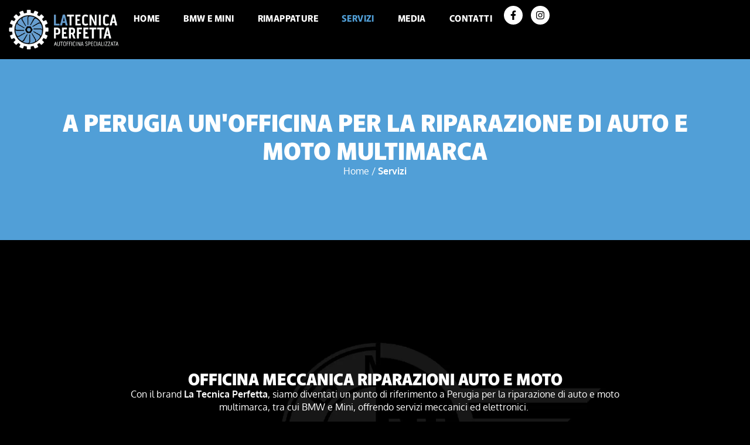

--- FILE ---
content_type: text/html; charset=UTF-8
request_url: https://www.latecnicaperfetta.com/servizi/
body_size: 50622
content:
<!DOCTYPE html>
<html lang="it-IT">
<head>
<meta charset="UTF-8">
<script>if(navigator.userAgent.match(/MSIE|Internet Explorer/i)||navigator.userAgent.match(/Trident\/7\..*?rv:11/i)){var href=document.location.href;if(!href.match(/[?&]nowprocket/)){if(href.indexOf("?")==-1){if(href.indexOf("#")==-1){document.location.href=href+"?nowprocket=1"}else{document.location.href=href.replace("#","?nowprocket=1#")}}else{if(href.indexOf("#")==-1){document.location.href=href+"&nowprocket=1"}else{document.location.href=href.replace("#","&nowprocket=1#")}}}}</script><script>(()=>{class RocketLazyLoadScripts{constructor(){this.v="2.0.4",this.userEvents=["keydown","keyup","mousedown","mouseup","mousemove","mouseover","mouseout","touchmove","touchstart","touchend","touchcancel","wheel","click","dblclick","input"],this.attributeEvents=["onblur","onclick","oncontextmenu","ondblclick","onfocus","onmousedown","onmouseenter","onmouseleave","onmousemove","onmouseout","onmouseover","onmouseup","onmousewheel","onscroll","onsubmit"]}async t(){this.i(),this.o(),/iP(ad|hone)/.test(navigator.userAgent)&&this.h(),this.u(),this.l(this),this.m(),this.k(this),this.p(this),this._(),await Promise.all([this.R(),this.L()]),this.lastBreath=Date.now(),this.S(this),this.P(),this.D(),this.O(),this.M(),await this.C(this.delayedScripts.normal),await this.C(this.delayedScripts.defer),await this.C(this.delayedScripts.async),await this.T(),await this.F(),await this.j(),await this.A(),window.dispatchEvent(new Event("rocket-allScriptsLoaded")),this.everythingLoaded=!0,this.lastTouchEnd&&await new Promise(t=>setTimeout(t,500-Date.now()+this.lastTouchEnd)),this.I(),this.H(),this.U(),this.W()}i(){this.CSPIssue=sessionStorage.getItem("rocketCSPIssue"),document.addEventListener("securitypolicyviolation",t=>{this.CSPIssue||"script-src-elem"!==t.violatedDirective||"data"!==t.blockedURI||(this.CSPIssue=!0,sessionStorage.setItem("rocketCSPIssue",!0))},{isRocket:!0})}o(){window.addEventListener("pageshow",t=>{this.persisted=t.persisted,this.realWindowLoadedFired=!0},{isRocket:!0}),window.addEventListener("pagehide",()=>{this.onFirstUserAction=null},{isRocket:!0})}h(){let t;function e(e){t=e}window.addEventListener("touchstart",e,{isRocket:!0}),window.addEventListener("touchend",function i(o){o.changedTouches[0]&&t.changedTouches[0]&&Math.abs(o.changedTouches[0].pageX-t.changedTouches[0].pageX)<10&&Math.abs(o.changedTouches[0].pageY-t.changedTouches[0].pageY)<10&&o.timeStamp-t.timeStamp<200&&(window.removeEventListener("touchstart",e,{isRocket:!0}),window.removeEventListener("touchend",i,{isRocket:!0}),"INPUT"===o.target.tagName&&"text"===o.target.type||(o.target.dispatchEvent(new TouchEvent("touchend",{target:o.target,bubbles:!0})),o.target.dispatchEvent(new MouseEvent("mouseover",{target:o.target,bubbles:!0})),o.target.dispatchEvent(new PointerEvent("click",{target:o.target,bubbles:!0,cancelable:!0,detail:1,clientX:o.changedTouches[0].clientX,clientY:o.changedTouches[0].clientY})),event.preventDefault()))},{isRocket:!0})}q(t){this.userActionTriggered||("mousemove"!==t.type||this.firstMousemoveIgnored?"keyup"===t.type||"mouseover"===t.type||"mouseout"===t.type||(this.userActionTriggered=!0,this.onFirstUserAction&&this.onFirstUserAction()):this.firstMousemoveIgnored=!0),"click"===t.type&&t.preventDefault(),t.stopPropagation(),t.stopImmediatePropagation(),"touchstart"===this.lastEvent&&"touchend"===t.type&&(this.lastTouchEnd=Date.now()),"click"===t.type&&(this.lastTouchEnd=0),this.lastEvent=t.type,t.composedPath&&t.composedPath()[0].getRootNode()instanceof ShadowRoot&&(t.rocketTarget=t.composedPath()[0]),this.savedUserEvents.push(t)}u(){this.savedUserEvents=[],this.userEventHandler=this.q.bind(this),this.userEvents.forEach(t=>window.addEventListener(t,this.userEventHandler,{passive:!1,isRocket:!0})),document.addEventListener("visibilitychange",this.userEventHandler,{isRocket:!0})}U(){this.userEvents.forEach(t=>window.removeEventListener(t,this.userEventHandler,{passive:!1,isRocket:!0})),document.removeEventListener("visibilitychange",this.userEventHandler,{isRocket:!0}),this.savedUserEvents.forEach(t=>{(t.rocketTarget||t.target).dispatchEvent(new window[t.constructor.name](t.type,t))})}m(){const t="return false",e=Array.from(this.attributeEvents,t=>"data-rocket-"+t),i="["+this.attributeEvents.join("],[")+"]",o="[data-rocket-"+this.attributeEvents.join("],[data-rocket-")+"]",s=(e,i,o)=>{o&&o!==t&&(e.setAttribute("data-rocket-"+i,o),e["rocket"+i]=new Function("event",o),e.setAttribute(i,t))};new MutationObserver(t=>{for(const n of t)"attributes"===n.type&&(n.attributeName.startsWith("data-rocket-")||this.everythingLoaded?n.attributeName.startsWith("data-rocket-")&&this.everythingLoaded&&this.N(n.target,n.attributeName.substring(12)):s(n.target,n.attributeName,n.target.getAttribute(n.attributeName))),"childList"===n.type&&n.addedNodes.forEach(t=>{if(t.nodeType===Node.ELEMENT_NODE)if(this.everythingLoaded)for(const i of[t,...t.querySelectorAll(o)])for(const t of i.getAttributeNames())e.includes(t)&&this.N(i,t.substring(12));else for(const e of[t,...t.querySelectorAll(i)])for(const t of e.getAttributeNames())this.attributeEvents.includes(t)&&s(e,t,e.getAttribute(t))})}).observe(document,{subtree:!0,childList:!0,attributeFilter:[...this.attributeEvents,...e]})}I(){this.attributeEvents.forEach(t=>{document.querySelectorAll("[data-rocket-"+t+"]").forEach(e=>{this.N(e,t)})})}N(t,e){const i=t.getAttribute("data-rocket-"+e);i&&(t.setAttribute(e,i),t.removeAttribute("data-rocket-"+e))}k(t){Object.defineProperty(HTMLElement.prototype,"onclick",{get(){return this.rocketonclick||null},set(e){this.rocketonclick=e,this.setAttribute(t.everythingLoaded?"onclick":"data-rocket-onclick","this.rocketonclick(event)")}})}S(t){function e(e,i){let o=e[i];e[i]=null,Object.defineProperty(e,i,{get:()=>o,set(s){t.everythingLoaded?o=s:e["rocket"+i]=o=s}})}e(document,"onreadystatechange"),e(window,"onload"),e(window,"onpageshow");try{Object.defineProperty(document,"readyState",{get:()=>t.rocketReadyState,set(e){t.rocketReadyState=e},configurable:!0}),document.readyState="loading"}catch(t){console.log("WPRocket DJE readyState conflict, bypassing")}}l(t){this.originalAddEventListener=EventTarget.prototype.addEventListener,this.originalRemoveEventListener=EventTarget.prototype.removeEventListener,this.savedEventListeners=[],EventTarget.prototype.addEventListener=function(e,i,o){o&&o.isRocket||!t.B(e,this)&&!t.userEvents.includes(e)||t.B(e,this)&&!t.userActionTriggered||e.startsWith("rocket-")||t.everythingLoaded?t.originalAddEventListener.call(this,e,i,o):(t.savedEventListeners.push({target:this,remove:!1,type:e,func:i,options:o}),"mouseenter"!==e&&"mouseleave"!==e||t.originalAddEventListener.call(this,e,t.savedUserEvents.push,o))},EventTarget.prototype.removeEventListener=function(e,i,o){o&&o.isRocket||!t.B(e,this)&&!t.userEvents.includes(e)||t.B(e,this)&&!t.userActionTriggered||e.startsWith("rocket-")||t.everythingLoaded?t.originalRemoveEventListener.call(this,e,i,o):t.savedEventListeners.push({target:this,remove:!0,type:e,func:i,options:o})}}J(t,e){this.savedEventListeners=this.savedEventListeners.filter(i=>{let o=i.type,s=i.target||window;return e!==o||t!==s||(this.B(o,s)&&(i.type="rocket-"+o),this.$(i),!1)})}H(){EventTarget.prototype.addEventListener=this.originalAddEventListener,EventTarget.prototype.removeEventListener=this.originalRemoveEventListener,this.savedEventListeners.forEach(t=>this.$(t))}$(t){t.remove?this.originalRemoveEventListener.call(t.target,t.type,t.func,t.options):this.originalAddEventListener.call(t.target,t.type,t.func,t.options)}p(t){let e;function i(e){return t.everythingLoaded?e:e.split(" ").map(t=>"load"===t||t.startsWith("load.")?"rocket-jquery-load":t).join(" ")}function o(o){function s(e){const s=o.fn[e];o.fn[e]=o.fn.init.prototype[e]=function(){return this[0]===window&&t.userActionTriggered&&("string"==typeof arguments[0]||arguments[0]instanceof String?arguments[0]=i(arguments[0]):"object"==typeof arguments[0]&&Object.keys(arguments[0]).forEach(t=>{const e=arguments[0][t];delete arguments[0][t],arguments[0][i(t)]=e})),s.apply(this,arguments),this}}if(o&&o.fn&&!t.allJQueries.includes(o)){const e={DOMContentLoaded:[],"rocket-DOMContentLoaded":[]};for(const t in e)document.addEventListener(t,()=>{e[t].forEach(t=>t())},{isRocket:!0});o.fn.ready=o.fn.init.prototype.ready=function(i){function s(){parseInt(o.fn.jquery)>2?setTimeout(()=>i.bind(document)(o)):i.bind(document)(o)}return"function"==typeof i&&(t.realDomReadyFired?!t.userActionTriggered||t.fauxDomReadyFired?s():e["rocket-DOMContentLoaded"].push(s):e.DOMContentLoaded.push(s)),o([])},s("on"),s("one"),s("off"),t.allJQueries.push(o)}e=o}t.allJQueries=[],o(window.jQuery),Object.defineProperty(window,"jQuery",{get:()=>e,set(t){o(t)}})}P(){const t=new Map;document.write=document.writeln=function(e){const i=document.currentScript,o=document.createRange(),s=i.parentElement;let n=t.get(i);void 0===n&&(n=i.nextSibling,t.set(i,n));const c=document.createDocumentFragment();o.setStart(c,0),c.appendChild(o.createContextualFragment(e)),s.insertBefore(c,n)}}async R(){return new Promise(t=>{this.userActionTriggered?t():this.onFirstUserAction=t})}async L(){return new Promise(t=>{document.addEventListener("DOMContentLoaded",()=>{this.realDomReadyFired=!0,t()},{isRocket:!0})})}async j(){return this.realWindowLoadedFired?Promise.resolve():new Promise(t=>{window.addEventListener("load",t,{isRocket:!0})})}M(){this.pendingScripts=[];this.scriptsMutationObserver=new MutationObserver(t=>{for(const e of t)e.addedNodes.forEach(t=>{"SCRIPT"!==t.tagName||t.noModule||t.isWPRocket||this.pendingScripts.push({script:t,promise:new Promise(e=>{const i=()=>{const i=this.pendingScripts.findIndex(e=>e.script===t);i>=0&&this.pendingScripts.splice(i,1),e()};t.addEventListener("load",i,{isRocket:!0}),t.addEventListener("error",i,{isRocket:!0}),setTimeout(i,1e3)})})})}),this.scriptsMutationObserver.observe(document,{childList:!0,subtree:!0})}async F(){await this.X(),this.pendingScripts.length?(await this.pendingScripts[0].promise,await this.F()):this.scriptsMutationObserver.disconnect()}D(){this.delayedScripts={normal:[],async:[],defer:[]},document.querySelectorAll("script[type$=rocketlazyloadscript]").forEach(t=>{t.hasAttribute("data-rocket-src")?t.hasAttribute("async")&&!1!==t.async?this.delayedScripts.async.push(t):t.hasAttribute("defer")&&!1!==t.defer||"module"===t.getAttribute("data-rocket-type")?this.delayedScripts.defer.push(t):this.delayedScripts.normal.push(t):this.delayedScripts.normal.push(t)})}async _(){await this.L();let t=[];document.querySelectorAll("script[type$=rocketlazyloadscript][data-rocket-src]").forEach(e=>{let i=e.getAttribute("data-rocket-src");if(i&&!i.startsWith("data:")){i.startsWith("//")&&(i=location.protocol+i);try{const o=new URL(i).origin;o!==location.origin&&t.push({src:o,crossOrigin:e.crossOrigin||"module"===e.getAttribute("data-rocket-type")})}catch(t){}}}),t=[...new Map(t.map(t=>[JSON.stringify(t),t])).values()],this.Y(t,"preconnect")}async G(t){if(await this.K(),!0!==t.noModule||!("noModule"in HTMLScriptElement.prototype))return new Promise(e=>{let i;function o(){(i||t).setAttribute("data-rocket-status","executed"),e()}try{if(navigator.userAgent.includes("Firefox/")||""===navigator.vendor||this.CSPIssue)i=document.createElement("script"),[...t.attributes].forEach(t=>{let e=t.nodeName;"type"!==e&&("data-rocket-type"===e&&(e="type"),"data-rocket-src"===e&&(e="src"),i.setAttribute(e,t.nodeValue))}),t.text&&(i.text=t.text),t.nonce&&(i.nonce=t.nonce),i.hasAttribute("src")?(i.addEventListener("load",o,{isRocket:!0}),i.addEventListener("error",()=>{i.setAttribute("data-rocket-status","failed-network"),e()},{isRocket:!0}),setTimeout(()=>{i.isConnected||e()},1)):(i.text=t.text,o()),i.isWPRocket=!0,t.parentNode.replaceChild(i,t);else{const i=t.getAttribute("data-rocket-type"),s=t.getAttribute("data-rocket-src");i?(t.type=i,t.removeAttribute("data-rocket-type")):t.removeAttribute("type"),t.addEventListener("load",o,{isRocket:!0}),t.addEventListener("error",i=>{this.CSPIssue&&i.target.src.startsWith("data:")?(console.log("WPRocket: CSP fallback activated"),t.removeAttribute("src"),this.G(t).then(e)):(t.setAttribute("data-rocket-status","failed-network"),e())},{isRocket:!0}),s?(t.fetchPriority="high",t.removeAttribute("data-rocket-src"),t.src=s):t.src="data:text/javascript;base64,"+window.btoa(unescape(encodeURIComponent(t.text)))}}catch(i){t.setAttribute("data-rocket-status","failed-transform"),e()}});t.setAttribute("data-rocket-status","skipped")}async C(t){const e=t.shift();return e?(e.isConnected&&await this.G(e),this.C(t)):Promise.resolve()}O(){this.Y([...this.delayedScripts.normal,...this.delayedScripts.defer,...this.delayedScripts.async],"preload")}Y(t,e){this.trash=this.trash||[];let i=!0;var o=document.createDocumentFragment();t.forEach(t=>{const s=t.getAttribute&&t.getAttribute("data-rocket-src")||t.src;if(s&&!s.startsWith("data:")){const n=document.createElement("link");n.href=s,n.rel=e,"preconnect"!==e&&(n.as="script",n.fetchPriority=i?"high":"low"),t.getAttribute&&"module"===t.getAttribute("data-rocket-type")&&(n.crossOrigin=!0),t.crossOrigin&&(n.crossOrigin=t.crossOrigin),t.integrity&&(n.integrity=t.integrity),t.nonce&&(n.nonce=t.nonce),o.appendChild(n),this.trash.push(n),i=!1}}),document.head.appendChild(o)}W(){this.trash.forEach(t=>t.remove())}async T(){try{document.readyState="interactive"}catch(t){}this.fauxDomReadyFired=!0;try{await this.K(),this.J(document,"readystatechange"),document.dispatchEvent(new Event("rocket-readystatechange")),await this.K(),document.rocketonreadystatechange&&document.rocketonreadystatechange(),await this.K(),this.J(document,"DOMContentLoaded"),document.dispatchEvent(new Event("rocket-DOMContentLoaded")),await this.K(),this.J(window,"DOMContentLoaded"),window.dispatchEvent(new Event("rocket-DOMContentLoaded"))}catch(t){console.error(t)}}async A(){try{document.readyState="complete"}catch(t){}try{await this.K(),this.J(document,"readystatechange"),document.dispatchEvent(new Event("rocket-readystatechange")),await this.K(),document.rocketonreadystatechange&&document.rocketonreadystatechange(),await this.K(),this.J(window,"load"),window.dispatchEvent(new Event("rocket-load")),await this.K(),window.rocketonload&&window.rocketonload(),await this.K(),this.allJQueries.forEach(t=>t(window).trigger("rocket-jquery-load")),await this.K(),this.J(window,"pageshow");const t=new Event("rocket-pageshow");t.persisted=this.persisted,window.dispatchEvent(t),await this.K(),window.rocketonpageshow&&window.rocketonpageshow({persisted:this.persisted})}catch(t){console.error(t)}}async K(){Date.now()-this.lastBreath>45&&(await this.X(),this.lastBreath=Date.now())}async X(){return document.hidden?new Promise(t=>setTimeout(t)):new Promise(t=>requestAnimationFrame(t))}B(t,e){return e===document&&"readystatechange"===t||(e===document&&"DOMContentLoaded"===t||(e===window&&"DOMContentLoaded"===t||(e===window&&"load"===t||e===window&&"pageshow"===t)))}static run(){(new RocketLazyLoadScripts).t()}}RocketLazyLoadScripts.run()})();</script>
	
	<meta name="viewport" content="width=device-width, initial-scale=1">
	<link rel="profile" href="https://gmpg.org/xfn/11">
				<script type="rocketlazyloadscript" data-rocket-type="text/javascript" class="_iub_cs_skip">
				var _iub = _iub || {};
				_iub.csConfiguration = _iub.csConfiguration || {};
				_iub.csConfiguration.siteId = "3710756";
				_iub.csConfiguration.cookiePolicyId = "42977801";
							</script>
			<script type="rocketlazyloadscript" data-minify="1" class="_iub_cs_skip" data-rocket-src="https://www.latecnicaperfetta.com/wp-content/cache/min/1/autoblocking/3710756.js?ver=1751526972" fetchpriority="low" data-rocket-defer defer></script>
			<meta name="robots" content="index, follow, max-image-preview:large, max-snippet:-1, max-video-preview:-1">
	<style></style>
	
<!-- Google Tag Manager for WordPress by gtm4wp.com -->
<script data-cfasync="false" data-pagespeed-no-defer>
	var gtm4wp_datalayer_name = "dataLayer";
	var dataLayer = dataLayer || [];
</script>
<!-- End Google Tag Manager for WordPress by gtm4wp.com -->
	<!-- This site is optimized with the Yoast SEO plugin v26.8 - https://yoast.com/product/yoast-seo-wordpress/ -->
	<title>Servizi officina meccanica auto e moto - La Tecnica Perfetta - Perugia, Umbria</title>
<style id="wpr-usedcss">img:is([sizes=auto i],[sizes^="auto," i]){contain-intrinsic-size:3000px 1500px}img.emoji{display:inline!important;border:none!important;box-shadow:none!important;height:1em!important;width:1em!important;margin:0 .07em!important;vertical-align:-.1em!important;background:0 0!important;padding:0!important}.wp-block-joinchat-button{border:none!important;text-align:center}.wp-block-joinchat-button figure{display:table;margin:0 auto;padding:0}.wp-block-joinchat-button .joinchat-button__qr{background-color:#fff;border:6px solid #25d366;border-radius:30px;box-sizing:content-box;display:block;height:200px;margin:auto;overflow:hidden;padding:10px;width:200px}.wp-block-joinchat-button .joinchat-button__qr canvas,.wp-block-joinchat-button .joinchat-button__qr img{display:block;margin:auto}@media (max-width:480px),(orientation:landscape)and (max-height:480px){.wp-block-joinchat-button figure{display:none}}:root{--wp--preset--aspect-ratio--square:1;--wp--preset--aspect-ratio--4-3:4/3;--wp--preset--aspect-ratio--3-4:3/4;--wp--preset--aspect-ratio--3-2:3/2;--wp--preset--aspect-ratio--2-3:2/3;--wp--preset--aspect-ratio--16-9:16/9;--wp--preset--aspect-ratio--9-16:9/16;--wp--preset--color--black:#000000;--wp--preset--color--cyan-bluish-gray:#abb8c3;--wp--preset--color--white:#ffffff;--wp--preset--color--pale-pink:#f78da7;--wp--preset--color--vivid-red:#cf2e2e;--wp--preset--color--luminous-vivid-orange:#ff6900;--wp--preset--color--luminous-vivid-amber:#fcb900;--wp--preset--color--light-green-cyan:#7bdcb5;--wp--preset--color--vivid-green-cyan:#00d084;--wp--preset--color--pale-cyan-blue:#8ed1fc;--wp--preset--color--vivid-cyan-blue:#0693e3;--wp--preset--color--vivid-purple:#9b51e0;--wp--preset--gradient--vivid-cyan-blue-to-vivid-purple:linear-gradient(135deg,rgba(6, 147, 227, 1) 0%,rgb(155, 81, 224) 100%);--wp--preset--gradient--light-green-cyan-to-vivid-green-cyan:linear-gradient(135deg,rgb(122, 220, 180) 0%,rgb(0, 208, 130) 100%);--wp--preset--gradient--luminous-vivid-amber-to-luminous-vivid-orange:linear-gradient(135deg,rgba(252, 185, 0, 1) 0%,rgba(255, 105, 0, 1) 100%);--wp--preset--gradient--luminous-vivid-orange-to-vivid-red:linear-gradient(135deg,rgba(255, 105, 0, 1) 0%,rgb(207, 46, 46) 100%);--wp--preset--gradient--very-light-gray-to-cyan-bluish-gray:linear-gradient(135deg,rgb(238, 238, 238) 0%,rgb(169, 184, 195) 100%);--wp--preset--gradient--cool-to-warm-spectrum:linear-gradient(135deg,rgb(74, 234, 220) 0%,rgb(151, 120, 209) 20%,rgb(207, 42, 186) 40%,rgb(238, 44, 130) 60%,rgb(251, 105, 98) 80%,rgb(254, 248, 76) 100%);--wp--preset--gradient--blush-light-purple:linear-gradient(135deg,rgb(255, 206, 236) 0%,rgb(152, 150, 240) 100%);--wp--preset--gradient--blush-bordeaux:linear-gradient(135deg,rgb(254, 205, 165) 0%,rgb(254, 45, 45) 50%,rgb(107, 0, 62) 100%);--wp--preset--gradient--luminous-dusk:linear-gradient(135deg,rgb(255, 203, 112) 0%,rgb(199, 81, 192) 50%,rgb(65, 88, 208) 100%);--wp--preset--gradient--pale-ocean:linear-gradient(135deg,rgb(255, 245, 203) 0%,rgb(182, 227, 212) 50%,rgb(51, 167, 181) 100%);--wp--preset--gradient--electric-grass:linear-gradient(135deg,rgb(202, 248, 128) 0%,rgb(113, 206, 126) 100%);--wp--preset--gradient--midnight:linear-gradient(135deg,rgb(2, 3, 129) 0%,rgb(40, 116, 252) 100%);--wp--preset--font-size--small:13px;--wp--preset--font-size--medium:20px;--wp--preset--font-size--large:36px;--wp--preset--font-size--x-large:42px;--wp--preset--spacing--20:0.44rem;--wp--preset--spacing--30:0.67rem;--wp--preset--spacing--40:1rem;--wp--preset--spacing--50:1.5rem;--wp--preset--spacing--60:2.25rem;--wp--preset--spacing--70:3.38rem;--wp--preset--spacing--80:5.06rem;--wp--preset--shadow--natural:6px 6px 9px rgba(0, 0, 0, .2);--wp--preset--shadow--deep:12px 12px 50px rgba(0, 0, 0, .4);--wp--preset--shadow--sharp:6px 6px 0px rgba(0, 0, 0, .2);--wp--preset--shadow--outlined:6px 6px 0px -3px rgba(255, 255, 255, 1),6px 6px rgba(0, 0, 0, 1);--wp--preset--shadow--crisp:6px 6px 0px rgba(0, 0, 0, 1)}:root{--wp--style--global--content-size:800px;--wp--style--global--wide-size:1200px}:where(body){margin:0}:where(.wp-site-blocks)>*{margin-block-start:24px;margin-block-end:0}:where(.wp-site-blocks)>:first-child{margin-block-start:0}:where(.wp-site-blocks)>:last-child{margin-block-end:0}:root{--wp--style--block-gap:24px}:root :where(.is-layout-flow)>:first-child{margin-block-start:0}:root :where(.is-layout-flow)>:last-child{margin-block-end:0}:root :where(.is-layout-flow)>*{margin-block-start:24px;margin-block-end:0}:root :where(.is-layout-constrained)>:first-child{margin-block-start:0}:root :where(.is-layout-constrained)>:last-child{margin-block-end:0}:root :where(.is-layout-constrained)>*{margin-block-start:24px;margin-block-end:0}:root :where(.is-layout-flex){gap:24px}:root :where(.is-layout-grid){gap:24px}body{padding-top:0;padding-right:0;padding-bottom:0;padding-left:0}a:where(:not(.wp-element-button)){text-decoration:underline}:root :where(.wp-element-button,.wp-block-button__link){background-color:#32373c;border-width:0;color:#fff;font-family:inherit;font-size:inherit;line-height:inherit;padding:calc(.667em + 2px) calc(1.333em + 2px);text-decoration:none}:root :where(.wp-block-pullquote){font-size:1.5em;line-height:1.6}html{line-height:1.15;-webkit-text-size-adjust:100%}*,:after,:before{box-sizing:border-box}body{margin:0;font-family:-apple-system,BlinkMacSystemFont,'Segoe UI',Roboto,'Helvetica Neue',Arial,'Noto Sans',sans-serif,'Apple Color Emoji','Segoe UI Emoji','Segoe UI Symbol','Noto Color Emoji';font-size:1rem;font-weight:400;line-height:1.5;color:#333;background-color:#fff;-webkit-font-smoothing:antialiased;-moz-osx-font-smoothing:grayscale}h1,h2,h3{margin-block-start:.5rem;margin-block-end:1rem;font-family:inherit;font-weight:500;line-height:1.2;color:inherit}h1{font-size:2.5rem}h2{font-size:2rem}h3{font-size:1.75rem}p{margin-block-start:0;margin-block-end:.9rem}hr{box-sizing:content-box;height:0;overflow:visible}a{background-color:transparent;text-decoration:none;color:#c36}a:active,a:hover{color:#336}a:not([href]):not([tabindex]),a:not([href]):not([tabindex]):focus,a:not([href]):not([tabindex]):hover{color:inherit;text-decoration:none}a:not([href]):not([tabindex]):focus{outline:0}b,strong{font-weight:bolder}sub{font-size:75%;line-height:0;position:relative;vertical-align:baseline}sub{bottom:-.25em}img{border-style:none;height:auto;max-width:100%}[hidden],template{display:none}@media print{*,:after,:before{background:0 0!important;color:#000!important;box-shadow:none!important;text-shadow:none!important}a,a:visited{text-decoration:underline}a[href]:after{content:" (" attr(href) ")"}a[href^="#"]:after{content:""}blockquote{-moz-column-break-inside:avoid;break-inside:avoid;border:1px solid #ccc}img,tr{-moz-column-break-inside:avoid;break-inside:avoid}h2,h3,p{orphans:3;widows:3}h2,h3{-moz-column-break-after:avoid;break-after:avoid}}label{display:inline-block;line-height:1;vertical-align:middle}button,input,optgroup,select,textarea{font-family:inherit;font-size:1rem;line-height:1.5;margin:0}input[type=date],input[type=email],input[type=number],input[type=password],input[type=search],input[type=tel],input[type=text],input[type=url],select,textarea{width:100%;border:1px solid #666;border-radius:3px;padding:.5rem 1rem;transition:all .3s}input[type=date]:focus,input[type=email]:focus,input[type=number]:focus,input[type=password]:focus,input[type=search]:focus,input[type=tel]:focus,input[type=text]:focus,input[type=url]:focus,select:focus,textarea:focus{border-color:#333}button,input{overflow:visible}button,select{text-transform:none}[type=button],[type=reset],[type=submit],button{width:auto;-webkit-appearance:button}[type=button],[type=submit],button{display:inline-block;font-weight:400;color:#c36;text-align:center;white-space:nowrap;-webkit-user-select:none;-moz-user-select:none;user-select:none;background-color:transparent;border:1px solid #c36;padding:.5rem 1rem;font-size:1rem;border-radius:3px;transition:all .3s}[type=button]:focus:not(:focus-visible),[type=submit]:focus:not(:focus-visible),button:focus:not(:focus-visible){outline:0}[type=button]:focus,[type=button]:hover,[type=submit]:focus,[type=submit]:hover,button:focus,button:hover{color:#fff;background-color:#c36;text-decoration:none}[type=button]:not(:disabled),[type=submit]:not(:disabled),button:not(:disabled){cursor:pointer}fieldset{padding:.35em .75em .625em}legend{box-sizing:border-box;color:inherit;display:table;max-width:100%;padding:0;white-space:normal}progress{vertical-align:baseline}textarea{overflow:auto;resize:vertical}[type=checkbox],[type=radio]{box-sizing:border-box;padding:0}[type=number]::-webkit-inner-spin-button,[type=number]::-webkit-outer-spin-button{height:auto}[type=search]{-webkit-appearance:textfield;outline-offset:-2px}[type=search]::-webkit-search-decoration{-webkit-appearance:none}::-webkit-file-upload-button{-webkit-appearance:button;font:inherit}select{display:block}table{background-color:transparent;width:100%;margin-block-end:15px;font-size:.9em;border-spacing:0;border-collapse:collapse}table tbody+tbody{border-block-start:2px solid hsla(0,0%,50.2%,.5019607843)}li,ul{margin-block-start:0;margin-block-end:0;border:0;outline:0;font-size:100%;vertical-align:baseline;background:0 0}.pagination{display:flex;justify-content:space-between;margin:20px auto}.sticky{position:relative;display:block}.hide{display:none!important}.screen-reader-text{clip:rect(1px,1px,1px,1px);height:1px;overflow:hidden;position:absolute!important;width:1px;word-wrap:normal!important}.screen-reader-text:focus{background-color:#eee;clip:auto!important;clip-path:none;color:#333;display:block;font-size:1rem;height:auto;left:5px;line-height:normal;padding:12px 24px;text-decoration:none;top:5px;width:auto;z-index:100000}#comments .comment{position:relative}#comments .reply{font-size:11px;line-height:1}.site-header:not(.dynamic-header){margin-inline-start:auto;margin-inline-end:auto;width:100%}@media (max-width:575px){.site-header:not(.dynamic-header){padding-inline-start:10px;padding-inline-end:10px}}@media (min-width:576px){.site-header:not(.dynamic-header){max-width:500px}}@media (min-width:768px){.site-header:not(.dynamic-header){max-width:600px}}@media (min-width:992px){.site-header:not(.dynamic-header){max-width:800px}}@media (min-width:1200px){.site-header:not(.dynamic-header){max-width:1140px}}.site-header+.elementor{min-height:calc(100vh - 320px)}.site-header{display:flex;flex-wrap:wrap;justify-content:space-between;padding-block-start:1rem;padding-block-end:1rem;position:relative}.site-navigation-toggle-holder{display:flex;align-items:center;padding:8px 15px}.site-navigation-toggle-holder .site-navigation-toggle{display:flex;align-items:center;justify-content:center;padding:.5rem;cursor:pointer;border:0 solid;border-radius:3px;background-color:rgba(0,0,0,.05);color:#494c4f}.site-navigation-dropdown{margin-block-start:10px;transition:max-height .3s,transform .3s;transform-origin:top;position:absolute;bottom:0;left:0;z-index:10000;width:100%}.site-navigation-toggle-holder:not(.elementor-active)+.site-navigation-dropdown{transform:scaleY(0);max-height:0}.site-navigation-toggle-holder.elementor-active+.site-navigation-dropdown{transform:scaleY(1);max-height:100vh}.site-navigation-dropdown ul{padding:0}.site-navigation-dropdown ul.menu{position:absolute;width:100%;padding:0;margin:0;background:#fff}.site-navigation-dropdown ul.menu li{display:block;width:100%;position:relative}.site-navigation-dropdown ul.menu li a{display:block;padding:20px;background:#fff;color:#55595c;box-shadow:inset 0 -1px 0 rgba(0,0,0,.1019607843)}.site-navigation-dropdown ul.menu li.current-menu-item a{color:#fff;background:#55595c}.site-navigation-dropdown ul.menu>li li{transition:max-height .3s,transform .3s;transform-origin:top;transform:scaleY(0);max-height:0}.site-navigation-dropdown ul.menu li.elementor-active>ul>li{transform:scaleY(1);max-height:100vh}.dialog-widget-content{background-color:var(--e-a-bg-default);border-radius:3px;box-shadow:2px 8px 23px 3px rgba(0,0,0,.2);overflow:hidden;position:absolute}.dialog-message{box-sizing:border-box;line-height:1.5}.dialog-close-button{color:var(--e-a-color-txt);cursor:pointer;font-size:15px;inset-inline-end:15px;line-height:1;margin-block-start:15px;position:absolute;transition:var(--e-a-transition-hover)}.dialog-close-button:hover{color:var(--e-a-color-txt-hover)}.dialog-prevent-scroll{max-height:100vh;overflow:hidden}.dialog-type-lightbox{background-color:rgba(0,0,0,.8);bottom:0;height:100%;left:0;position:fixed;-webkit-user-select:none;-moz-user-select:none;user-select:none;width:100%;z-index:9999}.dialog-type-alert .dialog-widget-content,.dialog-type-confirm .dialog-widget-content{margin:auto;padding:20px;width:400px}.dialog-type-alert .dialog-header,.dialog-type-confirm .dialog-header{font-size:15px;font-weight:500}.dialog-type-alert .dialog-header:after,.dialog-type-confirm .dialog-header:after{border-block-end:var(--e-a-border);content:"";display:block;margin-block-end:10px;margin-inline-end:-20px;margin-inline-start:-20px;padding-block-end:10px}.dialog-type-alert .dialog-message,.dialog-type-confirm .dialog-message{min-height:50px}.dialog-type-alert .dialog-buttons-wrapper,.dialog-type-confirm .dialog-buttons-wrapper{display:flex;gap:15px;justify-content:flex-end;padding-block-start:10px}.dialog-type-alert .dialog-buttons-wrapper .dialog-button,.dialog-type-confirm .dialog-buttons-wrapper .dialog-button{background-color:var(--e-a-btn-bg);border:none;border-radius:var(--e-a-border-radius);color:var(--e-a-btn-color-invert);font-size:12px;font-weight:500;line-height:1.2;outline:0;padding:8px 16px;transition:var(--e-a-transition-hover)}.dialog-type-alert .dialog-buttons-wrapper .dialog-button:hover,.dialog-type-confirm .dialog-buttons-wrapper .dialog-button:hover{border:none}.dialog-type-alert .dialog-buttons-wrapper .dialog-button:focus,.dialog-type-alert .dialog-buttons-wrapper .dialog-button:hover,.dialog-type-confirm .dialog-buttons-wrapper .dialog-button:focus,.dialog-type-confirm .dialog-buttons-wrapper .dialog-button:hover{background-color:var(--e-a-btn-bg-hover);color:var(--e-a-btn-color-invert)}.dialog-type-alert .dialog-buttons-wrapper .dialog-button:active,.dialog-type-confirm .dialog-buttons-wrapper .dialog-button:active{background-color:var(--e-a-btn-bg-active)}.dialog-type-alert .dialog-buttons-wrapper .dialog-button:not([disabled]),.dialog-type-confirm .dialog-buttons-wrapper .dialog-button:not([disabled]){cursor:pointer}.dialog-type-alert .dialog-buttons-wrapper .dialog-button:disabled,.dialog-type-confirm .dialog-buttons-wrapper .dialog-button:disabled{background-color:var(--e-a-btn-bg-disabled);color:var(--e-a-btn-color-disabled)}.dialog-type-alert .dialog-buttons-wrapper .dialog-button:not(.elementor-button-state) .elementor-state-icon,.dialog-type-confirm .dialog-buttons-wrapper .dialog-button:not(.elementor-button-state) .elementor-state-icon{display:none}.dialog-type-alert .dialog-buttons-wrapper .dialog-button.dialog-cancel,.dialog-type-alert .dialog-buttons-wrapper .dialog-button.e-btn-txt,.dialog-type-confirm .dialog-buttons-wrapper .dialog-button.dialog-cancel,.dialog-type-confirm .dialog-buttons-wrapper .dialog-button.e-btn-txt{background:0 0;color:var(--e-a-color-txt)}.dialog-type-alert .dialog-buttons-wrapper .dialog-button.dialog-cancel:focus,.dialog-type-alert .dialog-buttons-wrapper .dialog-button.dialog-cancel:hover,.dialog-type-alert .dialog-buttons-wrapper .dialog-button.e-btn-txt:focus,.dialog-type-alert .dialog-buttons-wrapper .dialog-button.e-btn-txt:hover,.dialog-type-confirm .dialog-buttons-wrapper .dialog-button.dialog-cancel:focus,.dialog-type-confirm .dialog-buttons-wrapper .dialog-button.dialog-cancel:hover,.dialog-type-confirm .dialog-buttons-wrapper .dialog-button.e-btn-txt:focus,.dialog-type-confirm .dialog-buttons-wrapper .dialog-button.e-btn-txt:hover{background:var(--e-a-bg-hover);color:var(--e-a-color-txt-hover)}.dialog-type-alert .dialog-buttons-wrapper .dialog-button.dialog-cancel:disabled,.dialog-type-alert .dialog-buttons-wrapper .dialog-button.e-btn-txt:disabled,.dialog-type-confirm .dialog-buttons-wrapper .dialog-button.dialog-cancel:disabled,.dialog-type-confirm .dialog-buttons-wrapper .dialog-button.e-btn-txt:disabled{background:0 0;color:var(--e-a-color-txt-disabled)}.dialog-type-alert .dialog-buttons-wrapper .dialog-button.e-btn-txt-border,.dialog-type-confirm .dialog-buttons-wrapper .dialog-button.e-btn-txt-border{border:1px solid var(--e-a-color-txt-muted)}.dialog-type-alert .dialog-buttons-wrapper .dialog-button.e-success,.dialog-type-alert .dialog-buttons-wrapper .dialog-button.elementor-button-success,.dialog-type-confirm .dialog-buttons-wrapper .dialog-button.e-success,.dialog-type-confirm .dialog-buttons-wrapper .dialog-button.elementor-button-success{background-color:var(--e-a-btn-bg-success)}.dialog-type-alert .dialog-buttons-wrapper .dialog-button.e-success:focus,.dialog-type-alert .dialog-buttons-wrapper .dialog-button.e-success:hover,.dialog-type-alert .dialog-buttons-wrapper .dialog-button.elementor-button-success:focus,.dialog-type-alert .dialog-buttons-wrapper .dialog-button.elementor-button-success:hover,.dialog-type-confirm .dialog-buttons-wrapper .dialog-button.e-success:focus,.dialog-type-confirm .dialog-buttons-wrapper .dialog-button.e-success:hover,.dialog-type-confirm .dialog-buttons-wrapper .dialog-button.elementor-button-success:focus,.dialog-type-confirm .dialog-buttons-wrapper .dialog-button.elementor-button-success:hover{background-color:var(--e-a-btn-bg-success-hover)}.dialog-type-alert .dialog-buttons-wrapper .dialog-button.dialog-ok,.dialog-type-alert .dialog-buttons-wrapper .dialog-button.dialog-take_over,.dialog-type-alert .dialog-buttons-wrapper .dialog-button.e-primary,.dialog-type-confirm .dialog-buttons-wrapper .dialog-button.dialog-ok,.dialog-type-confirm .dialog-buttons-wrapper .dialog-button.dialog-take_over,.dialog-type-confirm .dialog-buttons-wrapper .dialog-button.e-primary{background-color:var(--e-a-btn-bg-primary);color:var(--e-a-btn-color)}.dialog-type-alert .dialog-buttons-wrapper .dialog-button.dialog-ok:focus,.dialog-type-alert .dialog-buttons-wrapper .dialog-button.dialog-ok:hover,.dialog-type-alert .dialog-buttons-wrapper .dialog-button.dialog-take_over:focus,.dialog-type-alert .dialog-buttons-wrapper .dialog-button.dialog-take_over:hover,.dialog-type-alert .dialog-buttons-wrapper .dialog-button.e-primary:focus,.dialog-type-alert .dialog-buttons-wrapper .dialog-button.e-primary:hover,.dialog-type-confirm .dialog-buttons-wrapper .dialog-button.dialog-ok:focus,.dialog-type-confirm .dialog-buttons-wrapper .dialog-button.dialog-ok:hover,.dialog-type-confirm .dialog-buttons-wrapper .dialog-button.dialog-take_over:focus,.dialog-type-confirm .dialog-buttons-wrapper .dialog-button.dialog-take_over:hover,.dialog-type-confirm .dialog-buttons-wrapper .dialog-button.e-primary:focus,.dialog-type-confirm .dialog-buttons-wrapper .dialog-button.e-primary:hover{background-color:var(--e-a-btn-bg-primary-hover);color:var(--e-a-btn-color)}.dialog-type-alert .dialog-buttons-wrapper .dialog-button.dialog-cancel.dialog-take_over,.dialog-type-alert .dialog-buttons-wrapper .dialog-button.dialog-ok.dialog-cancel,.dialog-type-alert .dialog-buttons-wrapper .dialog-button.e-btn-txt.dialog-ok,.dialog-type-alert .dialog-buttons-wrapper .dialog-button.e-btn-txt.dialog-take_over,.dialog-type-alert .dialog-buttons-wrapper .dialog-button.e-primary.dialog-cancel,.dialog-type-alert .dialog-buttons-wrapper .dialog-button.e-primary.e-btn-txt,.dialog-type-confirm .dialog-buttons-wrapper .dialog-button.dialog-cancel.dialog-take_over,.dialog-type-confirm .dialog-buttons-wrapper .dialog-button.dialog-ok.dialog-cancel,.dialog-type-confirm .dialog-buttons-wrapper .dialog-button.e-btn-txt.dialog-ok,.dialog-type-confirm .dialog-buttons-wrapper .dialog-button.e-btn-txt.dialog-take_over,.dialog-type-confirm .dialog-buttons-wrapper .dialog-button.e-primary.dialog-cancel,.dialog-type-confirm .dialog-buttons-wrapper .dialog-button.e-primary.e-btn-txt{background:0 0;color:var(--e-a-color-primary-bold)}.dialog-type-alert .dialog-buttons-wrapper .dialog-button.dialog-cancel.dialog-take_over:focus,.dialog-type-alert .dialog-buttons-wrapper .dialog-button.dialog-cancel.dialog-take_over:hover,.dialog-type-alert .dialog-buttons-wrapper .dialog-button.dialog-ok.dialog-cancel:focus,.dialog-type-alert .dialog-buttons-wrapper .dialog-button.dialog-ok.dialog-cancel:hover,.dialog-type-alert .dialog-buttons-wrapper .dialog-button.e-btn-txt.dialog-ok:focus,.dialog-type-alert .dialog-buttons-wrapper .dialog-button.e-btn-txt.dialog-ok:hover,.dialog-type-alert .dialog-buttons-wrapper .dialog-button.e-btn-txt.dialog-take_over:focus,.dialog-type-alert .dialog-buttons-wrapper .dialog-button.e-btn-txt.dialog-take_over:hover,.dialog-type-alert .dialog-buttons-wrapper .dialog-button.e-primary.dialog-cancel:focus,.dialog-type-alert .dialog-buttons-wrapper .dialog-button.e-primary.dialog-cancel:hover,.dialog-type-alert .dialog-buttons-wrapper .dialog-button.e-primary.e-btn-txt:focus,.dialog-type-alert .dialog-buttons-wrapper .dialog-button.e-primary.e-btn-txt:hover,.dialog-type-confirm .dialog-buttons-wrapper .dialog-button.dialog-cancel.dialog-take_over:focus,.dialog-type-confirm .dialog-buttons-wrapper .dialog-button.dialog-cancel.dialog-take_over:hover,.dialog-type-confirm .dialog-buttons-wrapper .dialog-button.dialog-ok.dialog-cancel:focus,.dialog-type-confirm .dialog-buttons-wrapper .dialog-button.dialog-ok.dialog-cancel:hover,.dialog-type-confirm .dialog-buttons-wrapper .dialog-button.e-btn-txt.dialog-ok:focus,.dialog-type-confirm .dialog-buttons-wrapper .dialog-button.e-btn-txt.dialog-ok:hover,.dialog-type-confirm .dialog-buttons-wrapper .dialog-button.e-btn-txt.dialog-take_over:focus,.dialog-type-confirm .dialog-buttons-wrapper .dialog-button.e-btn-txt.dialog-take_over:hover,.dialog-type-confirm .dialog-buttons-wrapper .dialog-button.e-primary.dialog-cancel:focus,.dialog-type-confirm .dialog-buttons-wrapper .dialog-button.e-primary.dialog-cancel:hover,.dialog-type-confirm .dialog-buttons-wrapper .dialog-button.e-primary.e-btn-txt:focus,.dialog-type-confirm .dialog-buttons-wrapper .dialog-button.e-primary.e-btn-txt:hover{background:var(--e-a-bg-primary)}.dialog-type-alert .dialog-buttons-wrapper .dialog-button.e-accent,.dialog-type-alert .dialog-buttons-wrapper .dialog-button.go-pro,.dialog-type-confirm .dialog-buttons-wrapper .dialog-button.e-accent,.dialog-type-confirm .dialog-buttons-wrapper .dialog-button.go-pro{background-color:var(--e-a-btn-bg-accent)}.dialog-type-alert .dialog-buttons-wrapper .dialog-button.e-accent:focus,.dialog-type-alert .dialog-buttons-wrapper .dialog-button.e-accent:hover,.dialog-type-alert .dialog-buttons-wrapper .dialog-button.go-pro:focus,.dialog-type-alert .dialog-buttons-wrapper .dialog-button.go-pro:hover,.dialog-type-confirm .dialog-buttons-wrapper .dialog-button.e-accent:focus,.dialog-type-confirm .dialog-buttons-wrapper .dialog-button.e-accent:hover,.dialog-type-confirm .dialog-buttons-wrapper .dialog-button.go-pro:focus,.dialog-type-confirm .dialog-buttons-wrapper .dialog-button.go-pro:hover{background-color:var(--e-a-btn-bg-accent-hover)}.dialog-type-alert .dialog-buttons-wrapper .dialog-button.e-accent:active,.dialog-type-alert .dialog-buttons-wrapper .dialog-button.go-pro:active,.dialog-type-confirm .dialog-buttons-wrapper .dialog-button.e-accent:active,.dialog-type-confirm .dialog-buttons-wrapper .dialog-button.go-pro:active{background-color:var(--e-a-btn-bg-accent-active)}.dialog-type-alert .dialog-buttons-wrapper .dialog-button.e-info,.dialog-type-alert .dialog-buttons-wrapper .dialog-button.elementor-button-info,.dialog-type-confirm .dialog-buttons-wrapper .dialog-button.e-info,.dialog-type-confirm .dialog-buttons-wrapper .dialog-button.elementor-button-info{background-color:var(--e-a-btn-bg-info)}.dialog-type-alert .dialog-buttons-wrapper .dialog-button.e-info:focus,.dialog-type-alert .dialog-buttons-wrapper .dialog-button.e-info:hover,.dialog-type-alert .dialog-buttons-wrapper .dialog-button.elementor-button-info:focus,.dialog-type-alert .dialog-buttons-wrapper .dialog-button.elementor-button-info:hover,.dialog-type-confirm .dialog-buttons-wrapper .dialog-button.e-info:focus,.dialog-type-confirm .dialog-buttons-wrapper .dialog-button.e-info:hover,.dialog-type-confirm .dialog-buttons-wrapper .dialog-button.elementor-button-info:focus,.dialog-type-confirm .dialog-buttons-wrapper .dialog-button.elementor-button-info:hover{background-color:var(--e-a-btn-bg-info-hover)}.dialog-type-alert .dialog-buttons-wrapper .dialog-button.e-warning,.dialog-type-alert .dialog-buttons-wrapper .dialog-button.elementor-button-warning,.dialog-type-confirm .dialog-buttons-wrapper .dialog-button.e-warning,.dialog-type-confirm .dialog-buttons-wrapper .dialog-button.elementor-button-warning{background-color:var(--e-a-btn-bg-warning)}.dialog-type-alert .dialog-buttons-wrapper .dialog-button.e-warning:focus,.dialog-type-alert .dialog-buttons-wrapper .dialog-button.e-warning:hover,.dialog-type-alert .dialog-buttons-wrapper .dialog-button.elementor-button-warning:focus,.dialog-type-alert .dialog-buttons-wrapper .dialog-button.elementor-button-warning:hover,.dialog-type-confirm .dialog-buttons-wrapper .dialog-button.e-warning:focus,.dialog-type-confirm .dialog-buttons-wrapper .dialog-button.e-warning:hover,.dialog-type-confirm .dialog-buttons-wrapper .dialog-button.elementor-button-warning:focus,.dialog-type-confirm .dialog-buttons-wrapper .dialog-button.elementor-button-warning:hover{background-color:var(--e-a-btn-bg-warning-hover)}.dialog-type-alert .dialog-buttons-wrapper .dialog-button.e-danger,.dialog-type-alert .dialog-buttons-wrapper .dialog-button.elementor-button-danger,.dialog-type-confirm .dialog-buttons-wrapper .dialog-button.e-danger,.dialog-type-confirm .dialog-buttons-wrapper .dialog-button.elementor-button-danger{background-color:var(--e-a-btn-bg-danger)}.dialog-type-alert .dialog-buttons-wrapper .dialog-button.e-danger:focus,.dialog-type-alert .dialog-buttons-wrapper .dialog-button.e-danger:hover,.dialog-type-alert .dialog-buttons-wrapper .dialog-button.elementor-button-danger:focus,.dialog-type-alert .dialog-buttons-wrapper .dialog-button.elementor-button-danger:hover,.dialog-type-confirm .dialog-buttons-wrapper .dialog-button.e-danger:focus,.dialog-type-confirm .dialog-buttons-wrapper .dialog-button.e-danger:hover,.dialog-type-confirm .dialog-buttons-wrapper .dialog-button.elementor-button-danger:focus,.dialog-type-confirm .dialog-buttons-wrapper .dialog-button.elementor-button-danger:hover{background-color:var(--e-a-btn-bg-danger-hover)}.dialog-type-alert .dialog-buttons-wrapper .dialog-button i,.dialog-type-confirm .dialog-buttons-wrapper .dialog-button i{margin-inline-end:5px}.dialog-type-alert .dialog-buttons-wrapper .dialog-button:focus,.dialog-type-alert .dialog-buttons-wrapper .dialog-button:hover,.dialog-type-alert .dialog-buttons-wrapper .dialog-button:visited,.dialog-type-confirm .dialog-buttons-wrapper .dialog-button:focus,.dialog-type-confirm .dialog-buttons-wrapper .dialog-button:hover,.dialog-type-confirm .dialog-buttons-wrapper .dialog-button:visited{color:initial}.elementor-hidden{display:none}.elementor-screen-only,.screen-reader-text,.screen-reader-text span{height:1px;margin:-1px;overflow:hidden;padding:0;position:absolute;top:-10000em;width:1px;clip:rect(0,0,0,0);border:0}.elementor *,.elementor :after,.elementor :before{box-sizing:border-box}.elementor a{box-shadow:none;text-decoration:none}.elementor hr{background-color:transparent;margin:0}.elementor img{border:none;border-radius:0;box-shadow:none;height:auto;max-width:100%}.elementor .elementor-widget:not(.elementor-widget-text-editor):not(.elementor-widget-theme-post-content) figure{margin:0}.elementor embed,.elementor iframe,.elementor object,.elementor video{border:none;line-height:1;margin:0;max-width:100%;width:100%}.elementor .elementor-background-video-container{direction:ltr;inset:0;overflow:hidden;position:absolute;z-index:0}.elementor .elementor-background-video-container{pointer-events:none;transition:opacity 1s}.elementor .elementor-background-video-container.elementor-loading{opacity:0}.elementor .elementor-background-video-embed{max-width:none}.elementor .elementor-background-video-embed,.elementor .elementor-background-video-hosted{left:50%;position:absolute;top:50%;transform:translate(-50%,-50%)}.elementor .elementor-background-video-hosted{-o-object-fit:cover;object-fit:cover}.elementor .elementor-background-slideshow{inset:0;position:absolute;z-index:0}.elementor .elementor-background-slideshow__slide__image{background-position:50%;background-size:cover;height:100%;width:100%}.elementor-element{--flex-direction:initial;--flex-wrap:initial;--justify-content:initial;--align-items:initial;--align-content:initial;--gap:initial;--flex-basis:initial;--flex-grow:initial;--flex-shrink:initial;--order:initial;--align-self:initial;align-self:var(--align-self);flex-basis:var(--flex-basis);flex-grow:var(--flex-grow);flex-shrink:var(--flex-shrink);order:var(--order)}.elementor-element:where(.e-con-full,.elementor-widget){align-content:var(--align-content);align-items:var(--align-items);flex-direction:var(--flex-direction);flex-wrap:var(--flex-wrap);gap:var(--row-gap) var(--column-gap);justify-content:var(--justify-content)}.elementor-invisible{visibility:hidden}.elementor-align-center{text-align:center}.elementor-align-left{text-align:left}.elementor-align-center .elementor-button,.elementor-align-left .elementor-button{width:auto}.elementor-ken-burns{transition-duration:10s;transition-property:transform;transition-timing-function:linear}.elementor-ken-burns--out{transform:scale(1.3)}.elementor-ken-burns--active{transition-duration:20s}.elementor-ken-burns--active.elementor-ken-burns--out{transform:scale(1)}.elementor-ken-burns--active.elementor-ken-burns--in{transform:scale(1.3)}:root{--page-title-display:block}.elementor-widget-wrap{align-content:flex-start;flex-wrap:wrap;position:relative;width:100%}.elementor:not(.elementor-bc-flex-widget) .elementor-widget-wrap{display:flex}.elementor-widget-wrap>.elementor-element{width:100%}.elementor-widget-wrap.e-swiper-container{width:calc(100% - (var(--e-column-margin-left,0px) + var(--e-column-margin-right,0px)))}.elementor-widget{position:relative}.elementor-widget:not(:last-child){margin-bottom:var(--kit-widget-spacing,20px)}.elementor-grid{display:grid;grid-column-gap:var(--grid-column-gap);grid-row-gap:var(--grid-row-gap)}.elementor-grid .elementor-grid-item{min-width:0}.elementor-grid-0 .elementor-grid{display:inline-block;margin-bottom:calc(-1 * var(--grid-row-gap));width:100%;word-spacing:var(--grid-column-gap)}.elementor-grid-0 .elementor-grid .elementor-grid-item{display:inline-block;margin-bottom:var(--grid-row-gap);word-break:break-word}@media (min-width:1367px){#elementor-device-mode:after{content:"desktop"}}@media (min-width:2400px){#elementor-device-mode:after{content:"widescreen"}}@media (max-width:1366px){#elementor-device-mode:after{content:"laptop"}}@media (max-width:-1){#elementor-device-mode:after{content:"tablet_extra"}}@media (max-width:1024px){#elementor-device-mode:after{content:"tablet"}}@media (max-width:-1){#elementor-device-mode:after{content:"mobile_extra"}}@media (prefers-reduced-motion:no-preference){html{scroll-behavior:smooth}}.e-con{--border-radius:0;--border-top-width:0px;--border-right-width:0px;--border-bottom-width:0px;--border-left-width:0px;--border-style:initial;--border-color:initial;--container-widget-width:100%;--container-widget-height:initial;--container-widget-flex-grow:0;--container-widget-align-self:initial;--content-width:min(100%,var(--container-max-width,1140px));--width:100%;--min-height:initial;--height:auto;--text-align:initial;--margin-top:0px;--margin-right:0px;--margin-bottom:0px;--margin-left:0px;--padding-top:var(--container-default-padding-top,10px);--padding-right:var(--container-default-padding-right,10px);--padding-bottom:var(--container-default-padding-bottom,10px);--padding-left:var(--container-default-padding-left,10px);--position:relative;--z-index:revert;--overflow:visible;--gap:var(--widgets-spacing,20px);--row-gap:var(--widgets-spacing-row,20px);--column-gap:var(--widgets-spacing-column,20px);--overlay-mix-blend-mode:initial;--overlay-opacity:1;--overlay-transition:0.3s;--e-con-grid-template-columns:repeat(3,1fr);--e-con-grid-template-rows:repeat(2,1fr);border-radius:var(--border-radius);height:var(--height);min-height:var(--min-height);min-width:0;overflow:var(--overflow);position:var(--position);transition:background var(--background-transition,.3s),border var(--border-transition,.3s),box-shadow var(--border-transition,.3s),transform var(--e-con-transform-transition-duration,.4s);width:var(--width);z-index:var(--z-index);--flex-wrap-mobile:wrap;margin-block-end:var(--margin-block-end);margin-block-start:var(--margin-block-start);margin-inline-end:var(--margin-inline-end);margin-inline-start:var(--margin-inline-start);padding-inline-end:var(--padding-inline-end);padding-inline-start:var(--padding-inline-start);--margin-block-start:var(--margin-top);--margin-block-end:var(--margin-bottom);--margin-inline-start:var(--margin-left);--margin-inline-end:var(--margin-right);--padding-inline-start:var(--padding-left);--padding-inline-end:var(--padding-right);--padding-block-start:var(--padding-top);--padding-block-end:var(--padding-bottom);--border-block-start-width:var(--border-top-width);--border-block-end-width:var(--border-bottom-width);--border-inline-start-width:var(--border-left-width);--border-inline-end-width:var(--border-right-width)}body.rtl .e-con{--padding-inline-start:var(--padding-right);--padding-inline-end:var(--padding-left);--margin-inline-start:var(--margin-right);--margin-inline-end:var(--margin-left);--border-inline-start-width:var(--border-right-width);--border-inline-end-width:var(--border-left-width)}.e-con.e-flex{--flex-direction:column;--flex-basis:auto;--flex-grow:0;--flex-shrink:1;flex:var(--flex-grow) var(--flex-shrink) var(--flex-basis)}.e-con-full,.e-con>.e-con-inner{padding-block-end:var(--padding-block-end);padding-block-start:var(--padding-block-start);text-align:var(--text-align)}.e-con-full.e-flex,.e-con.e-flex>.e-con-inner{flex-direction:var(--flex-direction)}.e-con,.e-con>.e-con-inner{display:var(--display)}.e-con-boxed.e-flex{align-content:normal;align-items:normal;flex-direction:column;flex-wrap:nowrap;justify-content:normal}.e-con-boxed{gap:initial;text-align:initial}.e-con.e-flex>.e-con-inner{align-content:var(--align-content);align-items:var(--align-items);align-self:auto;flex-basis:auto;flex-grow:1;flex-shrink:1;flex-wrap:var(--flex-wrap);justify-content:var(--justify-content)}.e-con>.e-con-inner{gap:var(--row-gap) var(--column-gap);height:100%;margin:0 auto;max-width:var(--content-width);padding-inline-end:0;padding-inline-start:0;width:100%}:is(.elementor-section-wrap,[data-elementor-id])>.e-con{--margin-left:auto;--margin-right:auto;max-width:min(100%,var(--width))}.e-con .elementor-widget.elementor-widget{margin-block-end:0}.e-con:before,.e-con>.elementor-background-slideshow:before,.e-con>.elementor-motion-effects-container>.elementor-motion-effects-layer:before,:is(.e-con,.e-con>.e-con-inner)>.elementor-background-video-container:before{border-block-end-width:var(--border-block-end-width);border-block-start-width:var(--border-block-start-width);border-color:var(--border-color);border-inline-end-width:var(--border-inline-end-width);border-inline-start-width:var(--border-inline-start-width);border-radius:var(--border-radius);border-style:var(--border-style);content:var(--background-overlay);display:block;height:max(100% + var(--border-top-width) + var(--border-bottom-width),100%);left:calc(0px - var(--border-left-width));mix-blend-mode:var(--overlay-mix-blend-mode);opacity:var(--overlay-opacity);position:absolute;top:calc(0px - var(--border-top-width));transition:var(--overlay-transition,.3s);width:max(100% + var(--border-left-width) + var(--border-right-width),100%)}.e-con:before{transition:background var(--overlay-transition,.3s),border-radius var(--border-transition,.3s),opacity var(--overlay-transition,.3s)}.e-con>.elementor-background-slideshow,:is(.e-con,.e-con>.e-con-inner)>.elementor-background-video-container{border-block-end-width:var(--border-block-end-width);border-block-start-width:var(--border-block-start-width);border-color:var(--border-color);border-inline-end-width:var(--border-inline-end-width);border-inline-start-width:var(--border-inline-start-width);border-radius:var(--border-radius);border-style:var(--border-style);height:max(100% + var(--border-top-width) + var(--border-bottom-width),100%);left:calc(0px - var(--border-left-width));top:calc(0px - var(--border-top-width));width:max(100% + var(--border-left-width) + var(--border-right-width),100%)}:is(.e-con,.e-con>.e-con-inner)>.elementor-background-video-container:before{z-index:1}:is(.e-con,.e-con>.e-con-inner)>.elementor-background-slideshow:before{z-index:2}.e-con .elementor-widget{min-width:0}.e-con .elementor-widget.e-widget-swiper{width:100%}.e-con>.e-con-inner>.elementor-widget>.elementor-widget-container,.e-con>.elementor-widget>.elementor-widget-container{height:100%}.e-con.e-con>.e-con-inner>.elementor-widget,.elementor.elementor .e-con>.elementor-widget{max-width:100%}.e-con .elementor-widget:not(:last-child){--kit-widget-spacing:0px}@media (max-width:767px){table table{font-size:.8em}#elementor-device-mode:after{content:"mobile"}:is(.e-con,.e-con>.e-con-inner)>.elementor-background-video-container.elementor-hidden-mobile{display:none}.e-con.e-flex{--width:100%;--flex-wrap:var(--flex-wrap-mobile)}.elementor .elementor-hidden-mobile{display:none}}.elementor-element .elementor-widget-container,.elementor-element:not(:has(.elementor-widget-container)){transition:background .3s,border .3s,border-radius .3s,box-shadow .3s,transform var(--e-transform-transition-duration,.4s)}.elementor-heading-title{line-height:1;margin:0;padding:0}.elementor-button{background-color:#69727d;border-radius:3px;color:#fff;display:inline-block;font-size:15px;line-height:1;padding:12px 24px;fill:#fff;text-align:center;transition:all .3s}.elementor-button:focus,.elementor-button:hover,.elementor-button:visited{color:#fff}.elementor-button-content-wrapper{display:flex;flex-direction:row;gap:5px;justify-content:center}.elementor-button-icon{align-items:center;display:flex}.elementor-button-icon svg{height:auto;width:1em}.elementor-button-icon .e-font-icon-svg{height:1em}.elementor-button-text{display:inline-block}.elementor-button span{text-decoration:inherit}.elementor-icon{color:#69727d;display:inline-block;font-size:50px;line-height:1;text-align:center;transition:all .3s}.elementor-icon:hover{color:#69727d}.elementor-icon svg{display:block;height:1em;position:relative;width:1em}.elementor-icon svg:before{left:50%;position:absolute;transform:translateX(-50%)}.elementor-shape-circle .elementor-icon{border-radius:50%}.animated{animation-duration:1.25s}.animated.reverse{animation-direction:reverse;animation-fill-mode:forwards}@media (prefers-reduced-motion:reduce){.animated{animation:none}}@media (min-width:768px) and (max-width:1024px){.elementor .elementor-hidden-tablet{display:none}}@media (min-width:1025px) and (max-width:1366px){.elementor .elementor-hidden-laptop{display:none}}@media (min-width:1367px) and (max-width:2399px){.elementor .elementor-hidden-desktop{display:none}}@media (min-width:2400px){.elementor .elementor-hidden-widescreen{display:none}.elementor-widget:not(.elementor-widescreen-align-right) .elementor-icon-list-item:after{left:0}.elementor-widget:not(.elementor-widescreen-align-left) .elementor-icon-list-item:after{right:0}}.elementor-kit-7{--e-global-color-primary:#000000;--e-global-color-secondary:#519FD7;--e-global-color-text:#FFFFFF;--e-global-color-accent:#FFFFFF00;--e-global-color-ec7fe72:#3A92D1;--e-global-typography-primary-font-family:"Murecho";--e-global-typography-primary-font-size:2.5em;--e-global-typography-primary-font-weight:900;--e-global-typography-primary-text-transform:uppercase;--e-global-typography-primary-line-height:1.2em;--e-global-typography-primary-letter-spacing:0px;--e-global-typography-secondary-font-family:"Murecho";--e-global-typography-secondary-font-weight:400;--e-global-typography-text-font-family:"Oxygen";--e-global-typography-text-font-size:1em;--e-global-typography-text-line-height:1.5em;--e-global-typography-accent-font-family:"Murecho";--e-global-typography-accent-font-size:1em;--e-global-typography-accent-font-weight:600;--e-global-typography-accent-text-transform:uppercase;--e-global-typography-accent-line-height:1.4em;--e-global-typography-accent-letter-spacing:0px;--e-global-typography-20c615a-font-family:"Murecho";--e-global-typography-20c615a-font-size:1.1em;--e-global-typography-20c615a-font-weight:900;--e-global-typography-20c615a-text-transform:uppercase;--e-global-typography-20c615a-letter-spacing:0.7px;--e-global-typography-072257c-font-family:"Murecho";--e-global-typography-072257c-font-size:1.7em;--e-global-typography-072257c-font-weight:900;--e-global-typography-072257c-text-transform:uppercase;--e-global-typography-072257c-line-height:1.2em;--e-global-typography-072257c-letter-spacing:0px;--e-global-typography-f1f1e1c-font-family:"Oxygen";--e-global-typography-f1f1e1c-font-size:1em;--e-global-typography-f1f1e1c-line-height:1.4em;--e-global-typography-f1f1e1c-letter-spacing:0px;--e-global-typography-cae92c6-font-family:"Murecho";--e-global-typography-cae92c6-font-size:0.95em;--e-global-typography-cae92c6-font-weight:700;--e-global-typography-cae92c6-line-height:1em;--e-global-typography-cae92c6-letter-spacing:0.4px;background-color:var(--e-global-color-primary)}.elementor-kit-7 .elementor-button,.elementor-kit-7 button,.elementor-kit-7 input[type=button],.elementor-kit-7 input[type=submit]{background-color:var(--e-global-color-secondary);color:var(--e-global-color-text);border-radius:0 0 0 0;padding:15px 25px}.elementor-kit-7 .elementor-button:focus,.elementor-kit-7 .elementor-button:hover,.elementor-kit-7 button:focus,.elementor-kit-7 button:hover,.elementor-kit-7 input[type=button]:focus,.elementor-kit-7 input[type=button]:hover,.elementor-kit-7 input[type=submit]:focus,.elementor-kit-7 input[type=submit]:hover{background-color:var(--e-global-color-ec7fe72);color:var(--e-global-color-text);border-style:none}.e-con{--container-max-width:1140px}.elementor-widget:not(:last-child){margin-block-end:20px}.elementor-element{--widgets-spacing:20px 20px;--widgets-spacing-row:20px;--widgets-spacing-column:20px}.site-header{padding-inline-end:0px;padding-inline-start:0px}.elementor-widget-image{text-align:center}.elementor-widget-image a{display:inline-block}.elementor-widget-image a img[src$=".svg"]{width:48px}.elementor-widget-image img{display:inline-block;vertical-align:middle}.elementor-item:after,.elementor-item:before{display:block;position:absolute;transition:.3s;transition-timing-function:cubic-bezier(.58,.3,.005,1)}.elementor-item:not(:hover):not(:focus):not(.elementor-item-active):not(.highlighted):after,.elementor-item:not(:hover):not(:focus):not(.elementor-item-active):not(.highlighted):before{opacity:0}.elementor-item-active:after,.elementor-item-active:before,.elementor-item.highlighted:after,.elementor-item.highlighted:before,.elementor-item:focus:after,.elementor-item:focus:before,.elementor-item:hover:after,.elementor-item:hover:before{transform:scale(1)}.e--pointer-underline .elementor-item:after,.e--pointer-underline .elementor-item:before{background-color:#3f444b;height:3px;left:0;width:100%;z-index:2}.e--pointer-underline .elementor-item:after{bottom:0;content:""}.e--pointer-text.e--animation-float .elementor-item:focus,.e--pointer-text.e--animation-float .elementor-item:hover{transform:translateY(-8px)}.elementor-nav-menu--main .elementor-nav-menu a{transition:.4s}.elementor-nav-menu--main .elementor-nav-menu a,.elementor-nav-menu--main .elementor-nav-menu a.highlighted,.elementor-nav-menu--main .elementor-nav-menu a:focus,.elementor-nav-menu--main .elementor-nav-menu a:hover{padding:13px 20px}.elementor-nav-menu--main .elementor-nav-menu a.current{background:#1f2124;color:#fff}.elementor-nav-menu--main .elementor-nav-menu a.disabled{background:#3f444b;color:#88909b}.elementor-nav-menu--main .elementor-nav-menu ul{border-style:solid;border-width:0;padding:0;position:absolute;width:12em}.elementor-nav-menu--main .elementor-nav-menu span.scroll-down,.elementor-nav-menu--main .elementor-nav-menu span.scroll-up{background:#fff;display:none;height:20px;overflow:hidden;position:absolute;visibility:hidden}.elementor-nav-menu--main .elementor-nav-menu span.scroll-down-arrow,.elementor-nav-menu--main .elementor-nav-menu span.scroll-up-arrow{border:8px dashed transparent;border-bottom:8px solid #33373d;height:0;left:50%;margin-inline-start:-8px;overflow:hidden;position:absolute;top:-2px;width:0}.elementor-nav-menu--main .elementor-nav-menu span.scroll-down-arrow{border-color:#33373d transparent transparent;border-style:solid dashed dashed;top:6px}.elementor-nav-menu--main .elementor-nav-menu--dropdown .sub-arrow .e-font-icon-svg{transform:rotate(-90deg)}.elementor-nav-menu--main .elementor-nav-menu--dropdown .sub-arrow .e-font-icon-svg{fill:currentColor;height:1em;width:1em}.elementor-nav-menu--layout-horizontal{display:flex}.elementor-nav-menu--layout-horizontal .elementor-nav-menu{display:flex;flex-wrap:wrap}.elementor-nav-menu--layout-horizontal .elementor-nav-menu a{flex-grow:1;white-space:nowrap}.elementor-nav-menu--layout-horizontal .elementor-nav-menu>li{display:flex}.elementor-nav-menu--layout-horizontal .elementor-nav-menu>li ul,.elementor-nav-menu--layout-horizontal .elementor-nav-menu>li>.scroll-down{top:100%!important}.elementor-nav-menu--layout-horizontal .elementor-nav-menu>li:not(:first-child)>a{margin-inline-start:var(--e-nav-menu-horizontal-menu-item-margin)}.elementor-nav-menu--layout-horizontal .elementor-nav-menu>li:not(:first-child)>.scroll-down,.elementor-nav-menu--layout-horizontal .elementor-nav-menu>li:not(:first-child)>.scroll-up,.elementor-nav-menu--layout-horizontal .elementor-nav-menu>li:not(:first-child)>ul{left:var(--e-nav-menu-horizontal-menu-item-margin)!important}.elementor-nav-menu--layout-horizontal .elementor-nav-menu>li:not(:last-child)>a{margin-inline-end:var(--e-nav-menu-horizontal-menu-item-margin)}.elementor-nav-menu--layout-horizontal .elementor-nav-menu>li:not(:last-child):after{align-self:center;border-color:var(--e-nav-menu-divider-color,#000);border-left-style:var(--e-nav-menu-divider-style,solid);border-left-width:var(--e-nav-menu-divider-width,2px);content:var(--e-nav-menu-divider-content,none);height:var(--e-nav-menu-divider-height,35%)}.elementor-nav-menu__align-center .elementor-nav-menu{justify-content:center;margin-inline-end:auto;margin-inline-start:auto}.elementor-nav-menu__align-center .elementor-nav-menu--layout-vertical>ul>li>a{justify-content:center}.elementor-widget-nav-menu:not(.elementor-nav-menu--toggle) .elementor-menu-toggle{display:none}.elementor-widget-nav-menu .elementor-widget-container,.elementor-widget-nav-menu:not(:has(.elementor-widget-container)):not([class*=elementor-hidden-]){display:flex;flex-direction:column}.elementor-nav-menu{position:relative;z-index:2}.elementor-nav-menu:after{clear:both;content:"&#160;";display:block;font:0/0 serif;height:0;overflow:hidden;visibility:hidden}.elementor-nav-menu,.elementor-nav-menu li,.elementor-nav-menu ul{display:block;line-height:normal;list-style:none;margin:0;padding:0;-webkit-tap-highlight-color:transparent}.elementor-nav-menu ul{display:none}.elementor-nav-menu ul ul a,.elementor-nav-menu ul ul a:active,.elementor-nav-menu ul ul a:focus,.elementor-nav-menu ul ul a:hover{border-left:16px solid transparent}.elementor-nav-menu ul ul ul a,.elementor-nav-menu ul ul ul a:active,.elementor-nav-menu ul ul ul a:focus,.elementor-nav-menu ul ul ul a:hover{border-left:24px solid transparent}.elementor-nav-menu ul ul ul ul a,.elementor-nav-menu ul ul ul ul a:active,.elementor-nav-menu ul ul ul ul a:focus,.elementor-nav-menu ul ul ul ul a:hover{border-left:32px solid transparent}.elementor-nav-menu ul ul ul ul ul a,.elementor-nav-menu ul ul ul ul ul a:active,.elementor-nav-menu ul ul ul ul ul a:focus,.elementor-nav-menu ul ul ul ul ul a:hover{border-left:40px solid transparent}.elementor-nav-menu a,.elementor-nav-menu li{position:relative}.elementor-nav-menu li{border-width:0}.elementor-nav-menu a{align-items:center;display:flex}.elementor-nav-menu a,.elementor-nav-menu a:focus,.elementor-nav-menu a:hover{line-height:20px;padding:10px 20px}.elementor-nav-menu a.current{background:#1f2124;color:#fff}.elementor-nav-menu a.disabled{color:#88909b;cursor:not-allowed}.elementor-nav-menu .sub-arrow{align-items:center;display:flex;line-height:1;margin-block-end:-10px;margin-block-start:-10px;padding:10px;padding-inline-end:0}.elementor-nav-menu .sub-arrow .e-font-icon-svg{height:1em;width:1em}.elementor-nav-menu--dropdown .elementor-item.elementor-item-active,.elementor-nav-menu--dropdown .elementor-item.highlighted,.elementor-nav-menu--dropdown .elementor-item:focus,.elementor-nav-menu--dropdown .elementor-item:hover{background-color:#3f444b;color:#fff}.elementor-menu-toggle{align-items:center;background-color:rgba(0,0,0,.05);border:0 solid;border-radius:3px;color:#33373d;cursor:pointer;display:flex;font-size:var(--nav-menu-icon-size,22px);justify-content:center;padding:.25em}.elementor-menu-toggle.elementor-active .elementor-menu-toggle__icon--open,.elementor-menu-toggle:not(.elementor-active) .elementor-menu-toggle__icon--close{display:none}.elementor-menu-toggle .e-font-icon-svg{fill:#33373d;height:1em;width:1em}.elementor-menu-toggle svg{height:auto;width:1em;fill:var(--nav-menu-icon-color,currentColor)}span.elementor-menu-toggle__icon--close,span.elementor-menu-toggle__icon--open{line-height:1}.elementor-nav-menu--dropdown{background-color:#fff;font-size:13px}.elementor-nav-menu--dropdown-none .elementor-menu-toggle,.elementor-nav-menu--dropdown-none .elementor-nav-menu--dropdown{display:none}.elementor-nav-menu--dropdown.elementor-nav-menu__container{margin-top:10px;overflow-x:hidden;overflow-y:auto;transform-origin:top;transition:max-height .3s,transform .3s}.elementor-nav-menu--dropdown a{color:#33373d}.elementor-nav-menu--dropdown a.current{background:#1f2124;color:#fff}.elementor-nav-menu--dropdown a.disabled{color:#b3b3b3}ul.elementor-nav-menu--dropdown a,ul.elementor-nav-menu--dropdown a:focus,ul.elementor-nav-menu--dropdown a:hover{border-inline-start:8px solid transparent;text-shadow:none}.elementor-nav-menu--toggle{--menu-height:100vh}.elementor-nav-menu--toggle .elementor-menu-toggle:not(.elementor-active)+.elementor-nav-menu__container{max-height:0;overflow:hidden;transform:scaleY(0)}.elementor-nav-menu--toggle .elementor-menu-toggle.elementor-active+.elementor-nav-menu__container{animation:.3s backwards hide-scroll;max-height:var(--menu-height);transform:scaleY(1)}.elementor-nav-menu--stretch .elementor-nav-menu__container.elementor-nav-menu--dropdown{position:absolute;z-index:9997}@media (max-width:1024px){.elementor-nav-menu--dropdown-tablet .elementor-nav-menu--main{display:none}.elementor-widget:not(.elementor-tablet-align-right) .elementor-icon-list-item:after{left:0}.elementor-widget:not(.elementor-tablet-align-left) .elementor-icon-list-item:after{right:0}}@media (min-width:1025px){.elementor-nav-menu--dropdown-tablet .elementor-menu-toggle,.elementor-nav-menu--dropdown-tablet .elementor-nav-menu--dropdown{display:none}.elementor-nav-menu--dropdown-tablet nav.elementor-nav-menu--dropdown.elementor-nav-menu__container{overflow-y:hidden}}@keyframes hide-scroll{0%,to{overflow:hidden}}.elementor-animation-float{transition-duration:.3s;transition-property:transform;transition-timing-function:ease-out}.elementor-animation-float:active,.elementor-animation-float:focus,.elementor-animation-float:hover{transform:translateY(-8px)}.elementor-widget-social-icons.elementor-grid-0 .elementor-widget-container,.elementor-widget-social-icons.elementor-grid-0:not(:has(.elementor-widget-container)){font-size:0;line-height:1}.elementor-widget-social-icons:not(.elementor-grid-0):not(.elementor-grid-tablet-0):not(.elementor-grid-mobile-0) .elementor-grid{display:inline-grid}.elementor-widget-social-icons .elementor-grid{grid-column-gap:var(--grid-column-gap,5px);grid-row-gap:var(--grid-row-gap,5px);grid-template-columns:var(--grid-template-columns);justify-content:var(--justify-content,center);justify-items:var(--justify-content,center)}.elementor-icon.elementor-social-icon{font-size:var(--icon-size,25px);height:calc(var(--icon-size,25px) + 2 * var(--icon-padding,.5em));line-height:var(--icon-size,25px);width:calc(var(--icon-size,25px) + 2 * var(--icon-padding,.5em))}.elementor-social-icon{--e-social-icon-icon-color:#fff;align-items:center;background-color:#69727d;cursor:pointer;display:inline-flex;justify-content:center;text-align:center}.elementor-social-icon svg{fill:var(--e-social-icon-icon-color)}.elementor-social-icon:last-child{margin:0}.elementor-social-icon:hover{color:#fff;opacity:.9}.elementor-social-icon-facebook-f{background-color:#3b5998}.elementor-social-icon-instagram{background-color:#262626}.elementor-sticky--active{z-index:99}.e-con.elementor-sticky--active{z-index:var(--z-index,99)}.elementor-widget-heading .elementor-heading-title[class*=elementor-size-]>a{color:inherit;font-size:inherit;line-height:inherit}.elementor-widget-divider{--divider-border-style:none;--divider-border-width:1px;--divider-color:#0c0d0e;--divider-icon-size:20px;--divider-element-spacing:10px;--divider-pattern-height:24px;--divider-pattern-size:20px;--divider-pattern-url:none;--divider-pattern-repeat:repeat-x}.elementor-widget-divider .elementor-divider{display:flex}.elementor-widget-divider .elementor-icon{font-size:var(--divider-icon-size)}.elementor-widget-divider .elementor-divider-separator{direction:ltr;display:flex;margin:0}.elementor-widget-divider:not(.elementor-widget-divider--view-line_text):not(.elementor-widget-divider--view-line_icon) .elementor-divider-separator{border-block-start:var(--divider-border-width) var(--divider-border-style) var(--divider-color)}.e-con-inner>.elementor-widget-divider,.e-con>.elementor-widget-divider{width:var(--container-widget-width,100%);--flex-grow:var(--container-widget-flex-grow)}.elementor-widget.elementor-icon-list--layout-inline .elementor-widget-container,.elementor-widget:not(:has(.elementor-widget-container)) .elementor-widget-container{overflow:hidden}.elementor-widget .elementor-icon-list-items.elementor-inline-items{display:flex;flex-wrap:wrap;margin-left:-8px;margin-right:-8px}.elementor-widget .elementor-icon-list-items.elementor-inline-items .elementor-inline-item{word-break:break-word}.elementor-widget .elementor-icon-list-items.elementor-inline-items .elementor-icon-list-item{margin-left:8px;margin-right:8px}.elementor-widget .elementor-icon-list-items.elementor-inline-items .elementor-icon-list-item:after{border-bottom:0;border-left-width:1px;border-right:0;border-top:0;border-style:solid;height:100%;left:auto;position:relative;right:auto;right:-8px;width:auto}.elementor-widget .elementor-icon-list-items{list-style-type:none;margin:0;padding:0}.elementor-widget .elementor-icon-list-item{margin:0;padding:0;position:relative}.elementor-widget .elementor-icon-list-item:after{bottom:0;position:absolute;width:100%}.elementor-widget .elementor-icon-list-item,.elementor-widget .elementor-icon-list-item a{align-items:var(--icon-vertical-align,center);display:flex;font-size:inherit}.elementor-widget .elementor-icon-list-icon+.elementor-icon-list-text{align-self:center;padding-inline-start:5px}.elementor-widget .elementor-icon-list-icon{display:flex;position:relative;top:var(--icon-vertical-offset,initial)}.elementor-widget .elementor-icon-list-icon svg{height:var(--e-icon-list-icon-size,1em);width:var(--e-icon-list-icon-size,1em)}.elementor-widget.elementor-widget-icon-list .elementor-icon-list-icon{text-align:var(--e-icon-list-icon-align)}.elementor-widget.elementor-widget-icon-list .elementor-icon-list-icon svg{margin:var(--e-icon-list-icon-margin,0 calc(var(--e-icon-list-icon-size,1em) * .25) 0 0)}.elementor-widget.elementor-list-item-link-full_width a{width:100%}.elementor-widget.elementor-align-center .elementor-icon-list-item,.elementor-widget.elementor-align-center .elementor-icon-list-item a{justify-content:center}.elementor-widget.elementor-align-center .elementor-icon-list-item:after{margin:auto}.elementor-widget.elementor-align-center .elementor-inline-items{justify-content:center}.elementor-widget.elementor-align-left .elementor-icon-list-item,.elementor-widget.elementor-align-left .elementor-icon-list-item a{justify-content:flex-start;text-align:left}.elementor-widget.elementor-align-left .elementor-inline-items{justify-content:flex-start}.elementor-widget:not(.elementor-align-right) .elementor-icon-list-item:after{left:0}.elementor-widget:not(.elementor-align-left) .elementor-icon-list-item:after{right:0}@media (max-width:1366px){.elementor-widget:not(.elementor-laptop-align-right) .elementor-icon-list-item:after{left:0}.elementor-widget:not(.elementor-laptop-align-left) .elementor-icon-list-item:after{right:0}}@media (max-width:-1){.elementor-widget:not(.elementor-tablet_extra-align-right) .elementor-icon-list-item:after{left:0}.elementor-widget:not(.elementor-tablet_extra-align-left) .elementor-icon-list-item:after{right:0}.elementor-widget:not(.elementor-mobile_extra-align-right) .elementor-icon-list-item:after{left:0}.elementor-widget:not(.elementor-mobile_extra-align-left) .elementor-icon-list-item:after{right:0}}.elementor .elementor-element ul.elementor-icon-list-items,.elementor-edit-area .elementor-element ul.elementor-icon-list-items{padding:0}.elementor-widget-icon-box .elementor-icon-box-wrapper{display:block;text-align:center}.elementor-widget-icon-box .elementor-icon-box-icon{margin-bottom:var(--icon-box-icon-margin,15px);margin-left:auto;margin-right:auto}.elementor-widget-icon-box.elementor-position-top .elementor-icon-box-wrapper{display:block;flex-direction:unset;text-align:center}.elementor-widget-icon-box.elementor-position-top .elementor-icon-box-icon{margin-bottom:var(--icon-box-icon-margin,15px);margin-left:auto;margin-right:auto}@media (max-width:767px){.elementor-widget:not(.elementor-mobile-align-right) .elementor-icon-list-item:after{left:0}.elementor-widget:not(.elementor-mobile-align-left) .elementor-icon-list-item:after{right:0}.elementor-widget-icon-box.elementor-mobile-position-top .elementor-icon-box-wrapper{display:block;flex-direction:unset;text-align:center}.elementor-widget-icon-box.elementor-mobile-position-top .elementor-icon-box-icon{margin-bottom:var(--icon-box-icon-margin,15px);margin-left:auto;margin-right:auto}}.elementor-widget-icon-box .elementor-icon-box-title a{color:inherit}.elementor-widget-icon-box .elementor-icon-box-content{flex-grow:1}.fa,.fab,.far{-moz-osx-font-smoothing:grayscale;-webkit-font-smoothing:antialiased;display:inline-block;font-style:normal;font-variant:normal;text-rendering:auto;line-height:1}.fab{font-family:"Font Awesome 5 Brands"}.fab,.far{font-weight:400}.fa,.far{font-family:"Font Awesome 5 Free"}.fa{font-weight:900}.elementor-widget-breadcrumbs{font-size:.85em}.elementor-widget-breadcrumbs p{margin-bottom:0}:root{--swiper-theme-color:#007aff}.swiper{margin-left:auto;margin-right:auto;position:relative;overflow:hidden;list-style:none;padding:0;z-index:1}.swiper-vertical>.swiper-wrapper{flex-direction:column}.swiper-wrapper{position:relative;width:100%;height:100%;z-index:1;display:flex;transition-property:transform;box-sizing:content-box}.swiper-android .swiper-slide,.swiper-wrapper{transform:translate3d(0,0,0)}.swiper-pointer-events{touch-action:pan-y}.swiper-pointer-events.swiper-vertical{touch-action:pan-x}.swiper-slide{flex-shrink:0;width:100%;height:100%;position:relative;transition-property:transform}.swiper-slide-invisible-blank{visibility:hidden}.swiper-autoheight,.swiper-autoheight .swiper-slide{height:auto}.swiper-autoheight .swiper-wrapper{align-items:flex-start;transition-property:transform,height}.swiper-backface-hidden .swiper-slide{transform:translateZ(0);-webkit-backface-visibility:hidden;backface-visibility:hidden}.swiper-3d,.swiper-3d.swiper-css-mode .swiper-wrapper{perspective:1200px}.swiper-3d .swiper-cube-shadow,.swiper-3d .swiper-slide,.swiper-3d .swiper-slide-shadow,.swiper-3d .swiper-slide-shadow-bottom,.swiper-3d .swiper-slide-shadow-left,.swiper-3d .swiper-slide-shadow-right,.swiper-3d .swiper-slide-shadow-top,.swiper-3d .swiper-wrapper{transform-style:preserve-3d}.swiper-3d .swiper-slide-shadow,.swiper-3d .swiper-slide-shadow-bottom,.swiper-3d .swiper-slide-shadow-left,.swiper-3d .swiper-slide-shadow-right,.swiper-3d .swiper-slide-shadow-top{position:absolute;left:0;top:0;width:100%;height:100%;pointer-events:none;z-index:10}.swiper-3d .swiper-slide-shadow{background:rgba(0,0,0,.15)}.swiper-3d .swiper-slide-shadow-left{background-image:linear-gradient(to left,rgba(0,0,0,.5),rgba(0,0,0,0))}.swiper-3d .swiper-slide-shadow-right{background-image:linear-gradient(to right,rgba(0,0,0,.5),rgba(0,0,0,0))}.swiper-3d .swiper-slide-shadow-top{background-image:linear-gradient(to top,rgba(0,0,0,.5),rgba(0,0,0,0))}.swiper-3d .swiper-slide-shadow-bottom{background-image:linear-gradient(to bottom,rgba(0,0,0,.5),rgba(0,0,0,0))}.swiper-css-mode>.swiper-wrapper{overflow:auto;scrollbar-width:none;-ms-overflow-style:none}.swiper-css-mode>.swiper-wrapper::-webkit-scrollbar{display:none}.swiper-css-mode>.swiper-wrapper>.swiper-slide{scroll-snap-align:start start}.swiper-horizontal.swiper-css-mode>.swiper-wrapper{scroll-snap-type:x mandatory}.swiper-vertical.swiper-css-mode>.swiper-wrapper{scroll-snap-type:y mandatory}.swiper-centered>.swiper-wrapper::before{content:'';flex-shrink:0;order:9999}.swiper-centered.swiper-horizontal>.swiper-wrapper>.swiper-slide:first-child{margin-inline-start:var(--swiper-centered-offset-before)}.swiper-centered.swiper-horizontal>.swiper-wrapper::before{height:100%;min-height:1px;width:var(--swiper-centered-offset-after)}.swiper-centered.swiper-vertical>.swiper-wrapper>.swiper-slide:first-child{margin-block-start:var(--swiper-centered-offset-before)}.swiper-centered.swiper-vertical>.swiper-wrapper::before{width:100%;min-width:1px;height:var(--swiper-centered-offset-after)}.swiper-centered>.swiper-wrapper>.swiper-slide{scroll-snap-align:center center}.swiper-virtual .swiper-slide{-webkit-backface-visibility:hidden;transform:translateZ(0)}.swiper-virtual.swiper-css-mode .swiper-wrapper::after{content:'';position:absolute;left:0;top:0;pointer-events:none}.swiper-virtual.swiper-css-mode.swiper-horizontal .swiper-wrapper::after{height:1px;width:var(--swiper-virtual-size)}.swiper-virtual.swiper-css-mode.swiper-vertical .swiper-wrapper::after{width:1px;height:var(--swiper-virtual-size)}:root{--swiper-navigation-size:44px}.swiper-button-next,.swiper-button-prev{position:absolute;top:50%;width:calc(var(--swiper-navigation-size)/ 44 * 27);height:var(--swiper-navigation-size);margin-top:calc(0px - (var(--swiper-navigation-size)/ 2));z-index:10;cursor:pointer;display:flex;align-items:center;justify-content:center;color:var(--swiper-navigation-color,var(--swiper-theme-color))}.swiper-button-next.swiper-button-disabled,.swiper-button-prev.swiper-button-disabled{opacity:.35;cursor:auto;pointer-events:none}.swiper-button-next.swiper-button-hidden,.swiper-button-prev.swiper-button-hidden{opacity:0;cursor:auto;pointer-events:none}.swiper-navigation-disabled .swiper-button-next,.swiper-navigation-disabled .swiper-button-prev{display:none!important}.swiper-button-next:after,.swiper-button-prev:after{font-family:swiper-icons;font-size:var(--swiper-navigation-size);text-transform:none!important;letter-spacing:0;font-variant:initial;line-height:1}.swiper-button-prev,.swiper-rtl .swiper-button-next{left:10px;right:auto}.swiper-button-prev:after,.swiper-rtl .swiper-button-next:after{content:'prev'}.swiper-button-next,.swiper-rtl .swiper-button-prev{right:10px;left:auto}.swiper-button-next:after,.swiper-rtl .swiper-button-prev:after{content:'next'}.swiper-button-lock{display:none}.swiper-pagination{position:absolute;text-align:center;transition:.3s opacity;transform:translate3d(0,0,0);z-index:10}.swiper-pagination.swiper-pagination-hidden{opacity:0}.swiper-pagination-disabled>.swiper-pagination,.swiper-pagination.swiper-pagination-disabled{display:none!important}.swiper-horizontal>.swiper-pagination-bullets,.swiper-pagination-bullets.swiper-pagination-horizontal,.swiper-pagination-custom,.swiper-pagination-fraction{bottom:10px;left:0;width:100%}.swiper-pagination-bullets-dynamic{overflow:hidden;font-size:0}.swiper-pagination-bullets-dynamic .swiper-pagination-bullet{transform:scale(.33);position:relative}.swiper-pagination-bullets-dynamic .swiper-pagination-bullet-active{transform:scale(1)}.swiper-pagination-bullets-dynamic .swiper-pagination-bullet-active-main{transform:scale(1)}.swiper-pagination-bullets-dynamic .swiper-pagination-bullet-active-prev{transform:scale(.66)}.swiper-pagination-bullets-dynamic .swiper-pagination-bullet-active-prev-prev{transform:scale(.33)}.swiper-pagination-bullets-dynamic .swiper-pagination-bullet-active-next{transform:scale(.66)}.swiper-pagination-bullets-dynamic .swiper-pagination-bullet-active-next-next{transform:scale(.33)}.swiper-pagination-bullet{width:var(--swiper-pagination-bullet-width,var(--swiper-pagination-bullet-size,8px));height:var(--swiper-pagination-bullet-height,var(--swiper-pagination-bullet-size,8px));display:inline-block;border-radius:50%;background:var(--swiper-pagination-bullet-inactive-color,#000);opacity:var(--swiper-pagination-bullet-inactive-opacity, .2)}button.swiper-pagination-bullet{border:none;margin:0;padding:0;box-shadow:none;-webkit-appearance:none;appearance:none}.swiper-pagination-clickable .swiper-pagination-bullet{cursor:pointer}.swiper-pagination-bullet:only-child{display:none!important}.swiper-pagination-bullet-active{opacity:var(--swiper-pagination-bullet-opacity, 1);background:var(--swiper-pagination-color,var(--swiper-theme-color))}.swiper-pagination-vertical.swiper-pagination-bullets,.swiper-vertical>.swiper-pagination-bullets{right:10px;top:50%;transform:translate3d(0,-50%,0)}.swiper-pagination-vertical.swiper-pagination-bullets .swiper-pagination-bullet,.swiper-vertical>.swiper-pagination-bullets .swiper-pagination-bullet{margin:var(--swiper-pagination-bullet-vertical-gap,6px) 0;display:block}.swiper-pagination-vertical.swiper-pagination-bullets.swiper-pagination-bullets-dynamic,.swiper-vertical>.swiper-pagination-bullets.swiper-pagination-bullets-dynamic{top:50%;transform:translateY(-50%);width:8px}.swiper-pagination-vertical.swiper-pagination-bullets.swiper-pagination-bullets-dynamic .swiper-pagination-bullet,.swiper-vertical>.swiper-pagination-bullets.swiper-pagination-bullets-dynamic .swiper-pagination-bullet{display:inline-block;transition:.2s transform,.2s top}.swiper-horizontal>.swiper-pagination-bullets .swiper-pagination-bullet,.swiper-pagination-horizontal.swiper-pagination-bullets .swiper-pagination-bullet{margin:0 var(--swiper-pagination-bullet-horizontal-gap,4px)}.swiper-horizontal>.swiper-pagination-bullets.swiper-pagination-bullets-dynamic,.swiper-pagination-horizontal.swiper-pagination-bullets.swiper-pagination-bullets-dynamic{left:50%;transform:translateX(-50%);white-space:nowrap}.swiper-horizontal>.swiper-pagination-bullets.swiper-pagination-bullets-dynamic .swiper-pagination-bullet,.swiper-pagination-horizontal.swiper-pagination-bullets.swiper-pagination-bullets-dynamic .swiper-pagination-bullet{transition:.2s transform,.2s left}.swiper-horizontal.swiper-rtl>.swiper-pagination-bullets-dynamic .swiper-pagination-bullet{transition:.2s transform,.2s right}.swiper-pagination-progressbar{background:rgba(0,0,0,.25);position:absolute}.swiper-pagination-progressbar .swiper-pagination-progressbar-fill{background:var(--swiper-pagination-color,var(--swiper-theme-color));position:absolute;left:0;top:0;width:100%;height:100%;transform:scale(0);transform-origin:left top}.swiper-rtl .swiper-pagination-progressbar .swiper-pagination-progressbar-fill{transform-origin:right top}.swiper-horizontal>.swiper-pagination-progressbar,.swiper-pagination-progressbar.swiper-pagination-horizontal,.swiper-pagination-progressbar.swiper-pagination-vertical.swiper-pagination-progressbar-opposite,.swiper-vertical>.swiper-pagination-progressbar.swiper-pagination-progressbar-opposite{width:100%;height:4px;left:0;top:0}.swiper-horizontal>.swiper-pagination-progressbar.swiper-pagination-progressbar-opposite,.swiper-pagination-progressbar.swiper-pagination-horizontal.swiper-pagination-progressbar-opposite,.swiper-pagination-progressbar.swiper-pagination-vertical,.swiper-vertical>.swiper-pagination-progressbar{width:4px;height:100%;left:0;top:0}.swiper-pagination-lock{display:none}.swiper-scrollbar{border-radius:10px;position:relative;-ms-touch-action:none;background:rgba(0,0,0,.1)}.swiper-scrollbar-disabled>.swiper-scrollbar,.swiper-scrollbar.swiper-scrollbar-disabled{display:none!important}.swiper-horizontal>.swiper-scrollbar,.swiper-scrollbar.swiper-scrollbar-horizontal{position:absolute;left:1%;bottom:3px;z-index:50;height:5px;width:98%}.swiper-scrollbar.swiper-scrollbar-vertical,.swiper-vertical>.swiper-scrollbar{position:absolute;right:3px;top:1%;z-index:50;width:5px;height:98%}.swiper-scrollbar-drag{height:100%;width:100%;position:relative;background:rgba(0,0,0,.5);border-radius:10px;left:0;top:0}.swiper-scrollbar-cursor-drag{cursor:move}.swiper-scrollbar-lock{display:none}.swiper-zoom-container{width:100%;height:100%;display:flex;justify-content:center;align-items:center;text-align:center}.swiper-zoom-container>canvas,.swiper-zoom-container>img,.swiper-zoom-container>svg{max-width:100%;max-height:100%;object-fit:contain}.swiper-slide-zoomed{cursor:move}.swiper-lazy-preloader{width:42px;height:42px;position:absolute;left:50%;top:50%;margin-left:-21px;margin-top:-21px;z-index:10;transform-origin:50%;box-sizing:border-box;border:4px solid var(--swiper-preloader-color,var(--swiper-theme-color));border-radius:50%;border-top-color:transparent}.swiper-watch-progress .swiper-slide-visible .swiper-lazy-preloader,.swiper:not(.swiper-watch-progress) .swiper-lazy-preloader{animation:1s linear infinite swiper-preloader-spin}.swiper-lazy-preloader-white{--swiper-preloader-color:#fff}.swiper-lazy-preloader-black{--swiper-preloader-color:#000}@keyframes swiper-preloader-spin{0%{transform:rotate(0)}100%{transform:rotate(360deg)}}.swiper .swiper-notification{position:absolute;left:0;top:0;pointer-events:none;opacity:0;z-index:-1000}.swiper-free-mode>.swiper-wrapper{transition-timing-function:ease-out;margin:0 auto}.swiper-grid>.swiper-wrapper{flex-wrap:wrap}.swiper-grid-column>.swiper-wrapper{flex-wrap:wrap;flex-direction:column}.swiper-fade.swiper-free-mode .swiper-slide{transition-timing-function:ease-out}.swiper-fade .swiper-slide{pointer-events:none;transition-property:opacity}.swiper-fade .swiper-slide .swiper-slide{pointer-events:none}.swiper-fade .swiper-slide-active,.swiper-fade .swiper-slide-active .swiper-slide-active{pointer-events:auto}.swiper-cube{overflow:visible}.swiper-cube .swiper-slide{pointer-events:none;-webkit-backface-visibility:hidden;backface-visibility:hidden;z-index:1;visibility:hidden;transform-origin:0 0;width:100%;height:100%}.swiper-cube .swiper-slide .swiper-slide{pointer-events:none}.swiper-cube.swiper-rtl .swiper-slide{transform-origin:100% 0}.swiper-cube .swiper-slide-active,.swiper-cube .swiper-slide-active .swiper-slide-active{pointer-events:auto}.swiper-cube .swiper-slide-active,.swiper-cube .swiper-slide-next,.swiper-cube .swiper-slide-next+.swiper-slide,.swiper-cube .swiper-slide-prev{pointer-events:auto;visibility:visible}.swiper-cube .swiper-slide-shadow-bottom,.swiper-cube .swiper-slide-shadow-left,.swiper-cube .swiper-slide-shadow-right,.swiper-cube .swiper-slide-shadow-top{z-index:0;-webkit-backface-visibility:hidden;backface-visibility:hidden}.swiper-cube .swiper-cube-shadow{position:absolute;left:0;bottom:0;width:100%;height:100%;opacity:.6;z-index:0}.swiper-cube .swiper-cube-shadow:before{content:'';background:#000;position:absolute;left:0;top:0;bottom:0;right:0;filter:blur(50px)}.swiper-flip{overflow:visible}.swiper-flip .swiper-slide{pointer-events:none;-webkit-backface-visibility:hidden;backface-visibility:hidden;z-index:1}.swiper-flip .swiper-slide .swiper-slide{pointer-events:none}.swiper-flip .swiper-slide-active,.swiper-flip .swiper-slide-active .swiper-slide-active{pointer-events:auto}.swiper-flip .swiper-slide-shadow-bottom,.swiper-flip .swiper-slide-shadow-left,.swiper-flip .swiper-slide-shadow-right,.swiper-flip .swiper-slide-shadow-top{z-index:0;-webkit-backface-visibility:hidden;backface-visibility:hidden}.swiper-creative .swiper-slide{-webkit-backface-visibility:hidden;backface-visibility:hidden;overflow:hidden;transition-property:transform,opacity,height}.swiper-cards{overflow:visible}.swiper-cards .swiper-slide{transform-origin:center bottom;-webkit-backface-visibility:hidden;backface-visibility:hidden;overflow:hidden}.elementor-element,.elementor-lightbox{--swiper-theme-color:#000;--swiper-navigation-size:44px;--swiper-pagination-bullet-size:6px;--swiper-pagination-bullet-horizontal-gap:6px}.elementor-element .swiper .swiper-slide figure,.elementor-lightbox .swiper .swiper-slide figure{line-height:0}.elementor-element .swiper .elementor-lightbox-content-source,.elementor-lightbox .swiper .elementor-lightbox-content-source{display:none}.elementor-element .swiper .elementor-swiper-button,.elementor-element .swiper~.elementor-swiper-button,.elementor-lightbox .swiper .elementor-swiper-button,.elementor-lightbox .swiper~.elementor-swiper-button{color:hsla(0,0%,93%,.9);cursor:pointer;display:inline-flex;font-size:25px;position:absolute;top:50%;transform:translateY(-50%);z-index:1}.elementor-element .swiper .elementor-swiper-button svg,.elementor-element .swiper~.elementor-swiper-button svg,.elementor-lightbox .swiper .elementor-swiper-button svg,.elementor-lightbox .swiper~.elementor-swiper-button svg{fill:hsla(0,0%,93%,.9);height:1em;width:1em}.elementor-element .swiper .elementor-swiper-button-prev,.elementor-element .swiper~.elementor-swiper-button-prev,.elementor-lightbox .swiper .elementor-swiper-button-prev,.elementor-lightbox .swiper~.elementor-swiper-button-prev{left:10px}.elementor-element .swiper .elementor-swiper-button-next,.elementor-element .swiper~.elementor-swiper-button-next,.elementor-lightbox .swiper .elementor-swiper-button-next,.elementor-lightbox .swiper~.elementor-swiper-button-next{right:10px}.elementor-element .swiper .elementor-swiper-button.swiper-button-disabled,.elementor-element .swiper~.elementor-swiper-button.swiper-button-disabled,.elementor-lightbox .swiper .elementor-swiper-button.swiper-button-disabled,.elementor-lightbox .swiper~.elementor-swiper-button.swiper-button-disabled{opacity:.3}.elementor-element .swiper .swiper-image-stretch .swiper-slide .swiper-slide-image,.elementor-lightbox .swiper .swiper-image-stretch .swiper-slide .swiper-slide-image{width:100%}.elementor-element .swiper .swiper-horizontal>.swiper-pagination-bullets,.elementor-element .swiper .swiper-pagination-bullets.swiper-pagination-horizontal,.elementor-element .swiper .swiper-pagination-custom,.elementor-element .swiper .swiper-pagination-fraction,.elementor-element .swiper~.swiper-pagination-bullets.swiper-pagination-horizontal,.elementor-element .swiper~.swiper-pagination-custom,.elementor-element .swiper~.swiper-pagination-fraction,.elementor-lightbox .swiper .swiper-horizontal>.swiper-pagination-bullets,.elementor-lightbox .swiper .swiper-pagination-bullets.swiper-pagination-horizontal,.elementor-lightbox .swiper .swiper-pagination-custom,.elementor-lightbox .swiper .swiper-pagination-fraction,.elementor-lightbox .swiper~.swiper-pagination-bullets.swiper-pagination-horizontal,.elementor-lightbox .swiper~.swiper-pagination-custom,.elementor-lightbox .swiper~.swiper-pagination-fraction{bottom:5px}.elementor-element .swiper.swiper-cube .elementor-swiper-button,.elementor-element .swiper.swiper-cube~.elementor-swiper-button,.elementor-lightbox .swiper.swiper-cube .elementor-swiper-button,.elementor-lightbox .swiper.swiper-cube~.elementor-swiper-button{transform:translate3d(0,-50%,1px)}.elementor-element :where(.swiper-horizontal)~.swiper-pagination-bullets,.elementor-lightbox :where(.swiper-horizontal)~.swiper-pagination-bullets{bottom:5px;left:0;width:100%}.elementor-element :where(.swiper-horizontal)~.swiper-pagination-bullets .swiper-pagination-bullet,.elementor-lightbox :where(.swiper-horizontal)~.swiper-pagination-bullets .swiper-pagination-bullet{margin:0 var(--swiper-pagination-bullet-horizontal-gap,4px)}.elementor-element :where(.swiper-horizontal)~.swiper-pagination-progressbar,.elementor-lightbox :where(.swiper-horizontal)~.swiper-pagination-progressbar{height:4px;left:0;top:0;width:100%}.elementor-lightbox.elementor-pagination-position-outside .swiper{padding-bottom:30px}.elementor-lightbox.elementor-pagination-position-outside .swiper .elementor-swiper-button,.elementor-lightbox.elementor-pagination-position-outside .swiper~.elementor-swiper-button{top:calc(50% - 30px / 2)}.elementor-lightbox .elementor-swiper{position:relative}.elementor-lightbox .elementor-main-swiper{position:static}.elementor-lightbox.elementor-arrows-position-outside .swiper{width:calc(100% - 60px)}.elementor-lightbox.elementor-arrows-position-outside .swiper .elementor-swiper-button-prev,.elementor-lightbox.elementor-arrows-position-outside .swiper~.elementor-swiper-button-prev{left:0}.elementor-lightbox.elementor-arrows-position-outside .swiper .elementor-swiper-button-next,.elementor-lightbox.elementor-arrows-position-outside .swiper~.elementor-swiper-button-next{right:0}.elementor-widget-image-carousel .swiper{position:static}.elementor-widget-image-carousel .swiper .swiper-slide figure{line-height:inherit}.elementor-widget-image-carousel .swiper-slide{text-align:center}.elementor-image-carousel-wrapper:not(.swiper-initialized) .swiper-slide{max-width:calc(100% / var(--e-image-carousel-slides-to-show,3))}.elementor-21 .elementor-element.elementor-element-0d3bae4{--display:flex;--flex-direction:column;--container-widget-width:100%;--container-widget-height:initial;--container-widget-flex-grow:0;--container-widget-align-self:initial;--flex-wrap-mobile:wrap;--padding-top:80px;--padding-bottom:80px;--padding-left:0px;--padding-right:0px}.elementor-21 .elementor-element.elementor-element-0d3bae4:not(.elementor-motion-effects-element-type-background),.elementor-21 .elementor-element.elementor-element-0d3bae4>.elementor-motion-effects-container>.elementor-motion-effects-layer{background-color:var(--e-global-color-secondary)}.elementor-21 .elementor-element.elementor-element-c3c1736{text-align:center}.elementor-21 .elementor-element.elementor-element-c3c1736 .elementor-heading-title{font-family:var( --e-global-typography-primary-font-family ),Sans-serif;font-size:var( --e-global-typography-primary-font-size );font-weight:var(--e-global-typography-primary-font-weight);text-transform:var(--e-global-typography-primary-text-transform);line-height:var( --e-global-typography-primary-line-height );letter-spacing:var( --e-global-typography-primary-letter-spacing );color:var(--e-global-color-text)}.elementor-21 .elementor-element.elementor-element-c3c1736>.elementor-widget-container{padding:0}.elementor-widget-breadcrumbs{font-family:var( --e-global-typography-secondary-font-family ),Sans-serif;font-weight:var(--e-global-typography-secondary-font-weight)}.elementor-21 .elementor-element.elementor-element-4f73af5{font-family:var( --e-global-typography-text-font-family ),Sans-serif;font-size:var( --e-global-typography-text-font-size );line-height:var( --e-global-typography-text-line-height );color:var(--e-global-color-text)}.elementor-21 .elementor-element.elementor-element-4f73af5 a{color:var(--e-global-color-text)}.elementor-21 .elementor-element.elementor-element-4f73af5 a:hover{color:var(--e-global-color-text)}.elementor-21 .elementor-element.elementor-element-e750b0e{--display:flex;--min-height:700px;--flex-direction:column;--container-widget-width:calc( ( 1 - var( --container-widget-flex-grow ) ) * 100% );--container-widget-height:initial;--container-widget-flex-grow:0;--container-widget-align-self:initial;--flex-wrap-mobile:wrap;--justify-content:center;--align-items:center}.elementor-21 .elementor-element.elementor-element-e750b0e:not(.elementor-motion-effects-element-type-background),.elementor-21 .elementor-element.elementor-element-e750b0e>.elementor-motion-effects-container>.elementor-motion-effects-layer{background-image:url("https://www.latecnicaperfetta.com/wp-content/uploads/tecnica-perfetta-bmw-mini-bg.webp");background-position:center center;background-repeat:no-repeat;background-size:cover}.elementor-21 .elementor-element.elementor-element-b6621c5{text-align:center}.elementor-21 .elementor-element.elementor-element-b6621c5 .elementor-heading-title{font-family:var( --e-global-typography-072257c-font-family ),Sans-serif;font-size:var( --e-global-typography-072257c-font-size );font-weight:var(--e-global-typography-072257c-font-weight);text-transform:var(--e-global-typography-072257c-text-transform);line-height:var( --e-global-typography-072257c-line-height );letter-spacing:var( --e-global-typography-072257c-letter-spacing );word-spacing:var(--e-global-typography-072257c-word-spacing);color:var(--e-global-color-text)}.elementor-21 .elementor-element.elementor-element-41b5ea2{text-align:center;font-family:var( --e-global-typography-f1f1e1c-font-family ),Sans-serif;font-size:var( --e-global-typography-f1f1e1c-font-size );line-height:var( --e-global-typography-f1f1e1c-line-height );letter-spacing:var( --e-global-typography-f1f1e1c-letter-spacing );word-spacing:var(--e-global-typography-f1f1e1c-word-spacing);color:var(--e-global-color-text)}.elementor-widget-button .elementor-button{font-family:var( --e-global-typography-accent-font-family ),Sans-serif;font-size:var( --e-global-typography-accent-font-size );font-weight:var(--e-global-typography-accent-font-weight);text-transform:var(--e-global-typography-accent-text-transform);line-height:var( --e-global-typography-accent-line-height );letter-spacing:var( --e-global-typography-accent-letter-spacing );background-color:var(--e-global-color-accent)}.elementor-21 .elementor-element.elementor-element-e35bc82 .elementor-button-content-wrapper{flex-direction:row-reverse}.elementor-21 .elementor-element.elementor-element-e35bc82 .elementor-button .elementor-button-content-wrapper{gap:10px}.elementor-21 .elementor-element.elementor-element-e35bc82 .elementor-button{fill:var(--e-global-color-text);color:var(--e-global-color-text);background-color:var(--e-global-color-ec7fe72)}.elementor-21 .elementor-element.elementor-element-e35bc82 .elementor-button:focus,.elementor-21 .elementor-element.elementor-element-e35bc82 .elementor-button:hover{color:var(--e-global-color-text);border-color:var(--e-global-color-ec7fe72)}.elementor-21 .elementor-element.elementor-element-e35bc82 .elementor-button:focus svg,.elementor-21 .elementor-element.elementor-element-e35bc82 .elementor-button:hover svg{fill:var(--e-global-color-text)}.elementor-21 .elementor-element.elementor-element-51046344{--display:flex;--flex-direction:column;--container-widget-width:100%;--container-widget-height:initial;--container-widget-flex-grow:0;--container-widget-align-self:initial;--flex-wrap-mobile:wrap;--overlay-opacity:0.6;--padding-top:80px;--padding-bottom:80px;--padding-left:0px;--padding-right:0px}.elementor-21 .elementor-element.elementor-element-51046344::before,.elementor-21 .elementor-element.elementor-element-51046344>.e-con-inner>.elementor-background-slideshow::before,.elementor-21 .elementor-element.elementor-element-51046344>.e-con-inner>.elementor-background-video-container::before,.elementor-21 .elementor-element.elementor-element-51046344>.elementor-background-slideshow::before,.elementor-21 .elementor-element.elementor-element-51046344>.elementor-background-video-container::before,.elementor-21 .elementor-element.elementor-element-51046344>.elementor-motion-effects-container>.elementor-motion-effects-layer::before{--background-overlay:'';background-image:url("https://www.latecnicaperfetta.com/wp-content/uploads/bmw-background.webp");background-repeat:no-repeat;background-size:cover}.elementor-21 .elementor-element.elementor-element-9d5ec67{--display:flex;--flex-direction:row;--container-widget-width:initial;--container-widget-height:100%;--container-widget-flex-grow:1;--container-widget-align-self:stretch;--flex-wrap-mobile:wrap;--margin-top:0px;--margin-bottom:0px;--margin-left:0px;--margin-right:0px;--padding-top:0px;--padding-bottom:40px;--padding-left:0px;--padding-right:0px}.elementor-21 .elementor-element.elementor-element-ad552d6{--display:flex;--padding-top:0px;--padding-bottom:0px;--padding-left:0px;--padding-right:0px}.elementor-21 .elementor-element.elementor-element-e299003 img{width:100%;max-width:100%}.elementor-21 .elementor-element.elementor-element-377af85{--display:flex;--justify-content:center;--gap:10px 10px;--row-gap:10px;--column-gap:10px}.elementor-21 .elementor-element.elementor-element-ed9bf61{text-align:left}.elementor-21 .elementor-element.elementor-element-ed9bf61 .elementor-heading-title{font-family:var( --e-global-typography-072257c-font-family ),Sans-serif;font-size:var( --e-global-typography-072257c-font-size );font-weight:var(--e-global-typography-072257c-font-weight);text-transform:var(--e-global-typography-072257c-text-transform);line-height:var( --e-global-typography-072257c-line-height );letter-spacing:var( --e-global-typography-072257c-letter-spacing );word-spacing:var(--e-global-typography-072257c-word-spacing);color:var(--e-global-color-text)}.elementor-21 .elementor-element.elementor-element-eb6461f{--divider-border-style:dashed;--divider-color:var(--e-global-color-secondary);--divider-border-width:3.9px}.elementor-21 .elementor-element.elementor-element-eb6461f .elementor-divider-separator{width:10%}.elementor-21 .elementor-element.elementor-element-eb6461f .elementor-divider{padding-block-start:4px;padding-block-end:4px}.elementor-21 .elementor-element.elementor-element-a1a15cf .elementor-icon-list-items:not(.elementor-inline-items) .elementor-icon-list-item:not(:last-child){padding-bottom:calc(15px/2)}.elementor-21 .elementor-element.elementor-element-a1a15cf .elementor-icon-list-items:not(.elementor-inline-items) .elementor-icon-list-item:not(:first-child){margin-top:calc(15px/2)}.elementor-21 .elementor-element.elementor-element-a1a15cf .elementor-icon-list-items.elementor-inline-items .elementor-icon-list-item{margin-right:calc(15px/2);margin-left:calc(15px/2)}.elementor-21 .elementor-element.elementor-element-a1a15cf .elementor-icon-list-items.elementor-inline-items{margin-right:calc(-15px/2);margin-left:calc(-15px/2)}body.rtl .elementor-21 .elementor-element.elementor-element-a1a15cf .elementor-icon-list-items.elementor-inline-items .elementor-icon-list-item:after{left:calc(-15px/2)}body:not(.rtl) .elementor-21 .elementor-element.elementor-element-a1a15cf .elementor-icon-list-items.elementor-inline-items .elementor-icon-list-item:after{right:calc(-15px/2)}.elementor-21 .elementor-element.elementor-element-a1a15cf .elementor-icon-list-icon i{color:var(--e-global-color-secondary);transition:color .3s}.elementor-21 .elementor-element.elementor-element-a1a15cf .elementor-icon-list-icon svg{fill:var(--e-global-color-secondary);transition:fill .3s}.elementor-21 .elementor-element.elementor-element-a1a15cf{--e-icon-list-icon-size:14px;--icon-vertical-offset:0px}.elementor-21 .elementor-element.elementor-element-a1a15cf .elementor-icon-list-text{color:var(--e-global-color-text);transition:color .3s}.elementor-21 .elementor-element.elementor-element-2d03bee{--display:flex;--flex-direction:column;--container-widget-width:100%;--container-widget-height:initial;--container-widget-flex-grow:0;--container-widget-align-self:initial;--flex-wrap-mobile:wrap;--gap:10px 10px;--row-gap:10px;--column-gap:10px;--margin-top:0px;--margin-bottom:0px;--margin-left:0px;--margin-right:0px;--padding-top:0px;--padding-bottom:40px;--padding-left:0px;--padding-right:0px}.elementor-21 .elementor-element.elementor-element-850eaaf{text-align:left}.elementor-21 .elementor-element.elementor-element-850eaaf .elementor-heading-title{font-family:var( --e-global-typography-072257c-font-family ),Sans-serif;font-size:var( --e-global-typography-072257c-font-size );font-weight:var(--e-global-typography-072257c-font-weight);text-transform:var(--e-global-typography-072257c-text-transform);line-height:var( --e-global-typography-072257c-line-height );letter-spacing:var( --e-global-typography-072257c-letter-spacing );word-spacing:var(--e-global-typography-072257c-word-spacing);color:var(--e-global-color-text)}.elementor-21 .elementor-element.elementor-element-2b4d1fb{--divider-border-style:dashed;--divider-color:var(--e-global-color-secondary);--divider-border-width:3.9px}.elementor-21 .elementor-element.elementor-element-2b4d1fb .elementor-divider-separator{width:10%}.elementor-21 .elementor-element.elementor-element-2b4d1fb .elementor-divider{padding-block-start:4px;padding-block-end:4px}.elementor-21 .elementor-element.elementor-element-13fe047 .elementor-icon-list-items:not(.elementor-inline-items) .elementor-icon-list-item:not(:last-child){padding-bottom:calc(5px/2)}.elementor-21 .elementor-element.elementor-element-13fe047 .elementor-icon-list-items:not(.elementor-inline-items) .elementor-icon-list-item:not(:first-child){margin-top:calc(5px/2)}.elementor-21 .elementor-element.elementor-element-13fe047 .elementor-icon-list-items.elementor-inline-items .elementor-icon-list-item{margin-right:calc(5px/2);margin-left:calc(5px/2)}.elementor-21 .elementor-element.elementor-element-13fe047 .elementor-icon-list-items.elementor-inline-items{margin-right:calc(-5px/2);margin-left:calc(-5px/2)}body.rtl .elementor-21 .elementor-element.elementor-element-13fe047 .elementor-icon-list-items.elementor-inline-items .elementor-icon-list-item:after{left:calc(-5px/2)}body:not(.rtl) .elementor-21 .elementor-element.elementor-element-13fe047 .elementor-icon-list-items.elementor-inline-items .elementor-icon-list-item:after{right:calc(-5px/2)}.elementor-21 .elementor-element.elementor-element-13fe047 .elementor-icon-list-icon i{color:var(--e-global-color-secondary);transition:color .3s}.elementor-21 .elementor-element.elementor-element-13fe047 .elementor-icon-list-icon svg{fill:var(--e-global-color-secondary);transition:fill .3s}.elementor-21 .elementor-element.elementor-element-13fe047{--e-icon-list-icon-size:14px;--icon-vertical-offset:0px}.elementor-21 .elementor-element.elementor-element-13fe047 .elementor-icon-list-text{color:var(--e-global-color-text);transition:color .3s}.elementor-21 .elementor-element.elementor-element-0661ada .elementor-button-content-wrapper{flex-direction:row-reverse}.elementor-21 .elementor-element.elementor-element-0661ada .elementor-button .elementor-button-content-wrapper{gap:10px}.elementor-21 .elementor-element.elementor-element-0661ada .elementor-button{fill:var(--e-global-color-text);color:var(--e-global-color-text);background-color:var(--e-global-color-ec7fe72)}.elementor-21 .elementor-element.elementor-element-0661ada .elementor-button:focus,.elementor-21 .elementor-element.elementor-element-0661ada .elementor-button:hover{color:var(--e-global-color-text);border-color:var(--e-global-color-ec7fe72)}.elementor-21 .elementor-element.elementor-element-0661ada .elementor-button:focus svg,.elementor-21 .elementor-element.elementor-element-0661ada .elementor-button:hover svg{fill:var(--e-global-color-text)}.elementor-21 .elementor-element.elementor-element-4a599e9{--display:flex;--flex-direction:column;--container-widget-width:100%;--container-widget-height:initial;--container-widget-flex-grow:0;--container-widget-align-self:initial;--flex-wrap-mobile:wrap;--padding-top:80px;--padding-bottom:80px;--padding-left:0px;--padding-right:0px}.elementor-21 .elementor-element.elementor-element-90c005a{--display:flex;--flex-direction:column;--container-widget-width:100%;--container-widget-height:initial;--container-widget-flex-grow:0;--container-widget-align-self:initial;--flex-wrap-mobile:wrap;--margin-top:0px;--margin-bottom:0px;--margin-left:0px;--margin-right:0px;--padding-top:0px;--padding-bottom:0px;--padding-left:0px;--padding-right:0px}.elementor-21 .elementor-element.elementor-element-fe7257b{--e-image-carousel-slides-to-show:5}.elementor-21 .elementor-element.elementor-element-fe7257b .swiper-wrapper{display:flex;align-items:center}.elementor-21 .elementor-element.elementor-element-fe7257b .elementor-image-carousel-wrapper .elementor-image-carousel .swiper-slide-image{border-style:none}@media(min-width:768px){.elementor-21 .elementor-element.elementor-element-e750b0e{--content-width:900px}.elementor-21 .elementor-element.elementor-element-ad552d6{--width:35%}.elementor-21 .elementor-element.elementor-element-377af85{--width:65%}.elementor-21 .elementor-element.elementor-element-2d03bee{--width:80%}.elementor-21 .elementor-element.elementor-element-90c005a{--width:100%}}@media(min-width:2400px){.elementor-widget-heading .elementor-heading-title{font-size:var( --e-global-typography-primary-font-size );line-height:var( --e-global-typography-primary-line-height );letter-spacing:var( --e-global-typography-primary-letter-spacing )}.elementor-21 .elementor-element.elementor-element-c3c1736 .elementor-heading-title{font-size:var( --e-global-typography-primary-font-size );line-height:var( --e-global-typography-primary-line-height );letter-spacing:var( --e-global-typography-primary-letter-spacing )}.elementor-21 .elementor-element.elementor-element-4f73af5{font-size:var( --e-global-typography-text-font-size );line-height:var( --e-global-typography-text-line-height )}.elementor-21 .elementor-element.elementor-element-e750b0e{--min-height:800px}.elementor-21 .elementor-element.elementor-element-b6621c5 .elementor-heading-title{font-size:var( --e-global-typography-072257c-font-size );line-height:var( --e-global-typography-072257c-line-height );letter-spacing:var( --e-global-typography-072257c-letter-spacing );word-spacing:var(--e-global-typography-072257c-word-spacing)}.elementor-widget-text-editor{font-size:var( --e-global-typography-text-font-size );line-height:var( --e-global-typography-text-line-height )}.elementor-21 .elementor-element.elementor-element-41b5ea2{font-size:var( --e-global-typography-f1f1e1c-font-size );line-height:var( --e-global-typography-f1f1e1c-line-height );letter-spacing:var( --e-global-typography-f1f1e1c-letter-spacing );word-spacing:var(--e-global-typography-f1f1e1c-word-spacing)}.elementor-widget-button .elementor-button{font-size:var( --e-global-typography-accent-font-size );line-height:var( --e-global-typography-accent-line-height );letter-spacing:var( --e-global-typography-accent-letter-spacing )}.elementor-21 .elementor-element.elementor-element-ed9bf61 .elementor-heading-title{font-size:var( --e-global-typography-072257c-font-size );line-height:var( --e-global-typography-072257c-line-height );letter-spacing:var( --e-global-typography-072257c-letter-spacing );word-spacing:var(--e-global-typography-072257c-word-spacing)}.elementor-widget-icon-list .elementor-icon-list-item>.elementor-icon-list-text,.elementor-widget-icon-list .elementor-icon-list-item>a{font-size:var( --e-global-typography-text-font-size );line-height:var( --e-global-typography-text-line-height )}.elementor-21 .elementor-element.elementor-element-850eaaf .elementor-heading-title{font-size:var( --e-global-typography-072257c-font-size );line-height:var( --e-global-typography-072257c-line-height );letter-spacing:var( --e-global-typography-072257c-letter-spacing );word-spacing:var(--e-global-typography-072257c-word-spacing)}}@media(max-width:1366px){.elementor-21 .elementor-element.elementor-element-0d3bae4{--min-height:306px}.elementor-widget-heading .elementor-heading-title{font-size:var( --e-global-typography-primary-font-size );line-height:var( --e-global-typography-primary-line-height );letter-spacing:var( --e-global-typography-primary-letter-spacing )}.elementor-21 .elementor-element.elementor-element-c3c1736 .elementor-heading-title{font-size:var( --e-global-typography-primary-font-size );line-height:var( --e-global-typography-primary-line-height );letter-spacing:var( --e-global-typography-primary-letter-spacing )}.elementor-21 .elementor-element.elementor-element-4f73af5{font-size:var( --e-global-typography-text-font-size );line-height:var( --e-global-typography-text-line-height )}.elementor-21 .elementor-element.elementor-element-b6621c5 .elementor-heading-title{font-size:var( --e-global-typography-072257c-font-size );line-height:var( --e-global-typography-072257c-line-height );letter-spacing:var( --e-global-typography-072257c-letter-spacing );word-spacing:var(--e-global-typography-072257c-word-spacing)}.elementor-widget-text-editor{font-size:var( --e-global-typography-text-font-size );line-height:var( --e-global-typography-text-line-height )}.elementor-21 .elementor-element.elementor-element-41b5ea2{font-size:var( --e-global-typography-f1f1e1c-font-size );line-height:var( --e-global-typography-f1f1e1c-line-height );letter-spacing:var( --e-global-typography-f1f1e1c-letter-spacing );word-spacing:var(--e-global-typography-f1f1e1c-word-spacing)}.elementor-widget-button .elementor-button{font-size:var( --e-global-typography-accent-font-size );line-height:var( --e-global-typography-accent-line-height );letter-spacing:var( --e-global-typography-accent-letter-spacing )}.elementor-21 .elementor-element.elementor-element-51046344{--padding-top:80px;--padding-bottom:80px;--padding-left:20px;--padding-right:20px}.elementor-21 .elementor-element.elementor-element-ed9bf61 .elementor-heading-title{font-size:var( --e-global-typography-072257c-font-size );line-height:var( --e-global-typography-072257c-line-height );letter-spacing:var( --e-global-typography-072257c-letter-spacing );word-spacing:var(--e-global-typography-072257c-word-spacing)}.elementor-widget-icon-list .elementor-icon-list-item>.elementor-icon-list-text,.elementor-widget-icon-list .elementor-icon-list-item>a{font-size:var( --e-global-typography-text-font-size );line-height:var( --e-global-typography-text-line-height )}.elementor-21 .elementor-element.elementor-element-850eaaf .elementor-heading-title{font-size:var( --e-global-typography-072257c-font-size );line-height:var( --e-global-typography-072257c-line-height );letter-spacing:var( --e-global-typography-072257c-letter-spacing );word-spacing:var(--e-global-typography-072257c-word-spacing)}.elementor-21 .elementor-element.elementor-element-4a599e9{--padding-top:0px;--padding-bottom:80px;--padding-left:0px;--padding-right:0px}}@media(max-width:1024px){.e-con{--container-max-width:1024px}.elementor-widget-heading .elementor-heading-title{font-size:var( --e-global-typography-primary-font-size );line-height:var( --e-global-typography-primary-line-height );letter-spacing:var( --e-global-typography-primary-letter-spacing )}.elementor-21 .elementor-element.elementor-element-c3c1736 .elementor-heading-title{font-size:var( --e-global-typography-primary-font-size );line-height:var( --e-global-typography-primary-line-height );letter-spacing:var( --e-global-typography-primary-letter-spacing )}.elementor-21 .elementor-element.elementor-element-4f73af5{font-size:var( --e-global-typography-text-font-size );line-height:var( --e-global-typography-text-line-height )}.elementor-21 .elementor-element.elementor-element-b6621c5 .elementor-heading-title{font-size:var( --e-global-typography-072257c-font-size );line-height:var( --e-global-typography-072257c-line-height );letter-spacing:var( --e-global-typography-072257c-letter-spacing );word-spacing:var(--e-global-typography-072257c-word-spacing)}.elementor-widget-text-editor{font-size:var( --e-global-typography-text-font-size );line-height:var( --e-global-typography-text-line-height )}.elementor-21 .elementor-element.elementor-element-41b5ea2{font-size:var( --e-global-typography-f1f1e1c-font-size );line-height:var( --e-global-typography-f1f1e1c-line-height );letter-spacing:var( --e-global-typography-f1f1e1c-letter-spacing );word-spacing:var(--e-global-typography-f1f1e1c-word-spacing)}.elementor-widget-button .elementor-button{font-size:var( --e-global-typography-accent-font-size );line-height:var( --e-global-typography-accent-line-height );letter-spacing:var( --e-global-typography-accent-letter-spacing )}.elementor-21 .elementor-element.elementor-element-51046344{--padding-top:40px;--padding-bottom:80px;--padding-left:30px;--padding-right:30px}.elementor-21 .elementor-element.elementor-element-ed9bf61 .elementor-heading-title{font-size:var( --e-global-typography-072257c-font-size );line-height:var( --e-global-typography-072257c-line-height );letter-spacing:var( --e-global-typography-072257c-letter-spacing );word-spacing:var(--e-global-typography-072257c-word-spacing)}.elementor-widget-icon-list .elementor-icon-list-item>.elementor-icon-list-text,.elementor-widget-icon-list .elementor-icon-list-item>a{font-size:var( --e-global-typography-text-font-size );line-height:var( --e-global-typography-text-line-height )}.elementor-21 .elementor-element.elementor-element-850eaaf .elementor-heading-title{font-size:var( --e-global-typography-072257c-font-size );line-height:var( --e-global-typography-072257c-line-height );letter-spacing:var( --e-global-typography-072257c-letter-spacing );word-spacing:var(--e-global-typography-072257c-word-spacing)}.elementor-21 .elementor-element.elementor-element-4a599e9{--padding-top:40px;--padding-bottom:80px;--padding-left:30px;--padding-right:30px}}@media(max-width:767px){.elementor-kit-7{--e-global-typography-primary-font-size:2em;--e-global-typography-accent-font-size:0.9em;--e-global-typography-accent-letter-spacing:0.3px;--e-global-typography-20c615a-font-size:1.2em;--e-global-typography-072257c-font-size:1.7em;--e-global-typography-f1f1e1c-font-size:1em;--e-global-typography-cae92c6-font-size:1.2em}.e-con{--container-max-width:767px}.elementor-21 .elementor-element.elementor-element-0d3bae4{--min-height:300px;--justify-content:center;--padding-top:0px;--padding-bottom:0px;--padding-left:0px;--padding-right:0px}.elementor-widget-heading .elementor-heading-title{font-size:var( --e-global-typography-primary-font-size );line-height:var( --e-global-typography-primary-line-height );letter-spacing:var( --e-global-typography-primary-letter-spacing )}.elementor-21 .elementor-element.elementor-element-c3c1736 .elementor-heading-title{font-size:var( --e-global-typography-primary-font-size );line-height:var( --e-global-typography-primary-line-height );letter-spacing:var( --e-global-typography-primary-letter-spacing )}.elementor-21 .elementor-element.elementor-element-4f73af5{font-size:var( --e-global-typography-text-font-size );line-height:var( --e-global-typography-text-line-height )}.elementor-21 .elementor-element.elementor-element-e750b0e{--padding-top:30px;--padding-bottom:30px;--padding-left:20px;--padding-right:20px}.elementor-21 .elementor-element.elementor-element-b6621c5 .elementor-heading-title{font-size:var( --e-global-typography-072257c-font-size );line-height:var( --e-global-typography-072257c-line-height );letter-spacing:var( --e-global-typography-072257c-letter-spacing );word-spacing:var(--e-global-typography-072257c-word-spacing)}.elementor-widget-text-editor{font-size:var( --e-global-typography-text-font-size );line-height:var( --e-global-typography-text-line-height )}.elementor-21 .elementor-element.elementor-element-41b5ea2{font-size:var( --e-global-typography-f1f1e1c-font-size );line-height:var( --e-global-typography-f1f1e1c-line-height );letter-spacing:var( --e-global-typography-f1f1e1c-letter-spacing );word-spacing:var(--e-global-typography-f1f1e1c-word-spacing)}.elementor-widget-button .elementor-button{font-size:var( --e-global-typography-accent-font-size );line-height:var( --e-global-typography-accent-line-height );letter-spacing:var( --e-global-typography-accent-letter-spacing )}.elementor-21 .elementor-element.elementor-element-ed9bf61 .elementor-heading-title{font-size:var( --e-global-typography-072257c-font-size );line-height:var( --e-global-typography-072257c-line-height );letter-spacing:var( --e-global-typography-072257c-letter-spacing );word-spacing:var(--e-global-typography-072257c-word-spacing)}.elementor-widget-icon-list .elementor-icon-list-item>.elementor-icon-list-text,.elementor-widget-icon-list .elementor-icon-list-item>a{font-size:var( --e-global-typography-text-font-size );line-height:var( --e-global-typography-text-line-height )}.elementor-21 .elementor-element.elementor-element-850eaaf .elementor-heading-title{font-size:var( --e-global-typography-072257c-font-size );line-height:var( --e-global-typography-072257c-line-height );letter-spacing:var( --e-global-typography-072257c-letter-spacing );word-spacing:var(--e-global-typography-072257c-word-spacing)}}.elementor-44 .elementor-element.elementor-element-259e1da{--display:flex;--flex-direction:row;--container-widget-width:calc( ( 1 - var( --container-widget-flex-grow ) ) * 100% );--container-widget-height:100%;--container-widget-flex-grow:1;--container-widget-align-self:stretch;--flex-wrap-mobile:wrap;--justify-content:space-between;--align-items:center;border-style:solid;--border-style:solid;border-width:0 0 3px;--border-top-width:0px;--border-right-width:0px;--border-bottom-width:3px;--border-left-width:0px;border-color:var(--e-global-color-secondary);--border-color:var(--e-global-color-secondary)}.elementor-44 .elementor-element.elementor-element-259e1da:not(.elementor-motion-effects-element-type-background),.elementor-44 .elementor-element.elementor-element-259e1da>.elementor-motion-effects-container>.elementor-motion-effects-layer{background-color:var(--e-global-color-primary)}.elementor-44 .elementor-element.elementor-element-4a69770{text-align:left}.elementor-44 .elementor-element.elementor-element-4a69770 img{width:198px}.elementor-44 .elementor-element.elementor-element-4be339f .elementor-menu-toggle{margin-left:auto}.elementor-44 .elementor-element.elementor-element-4be339f .elementor-nav-menu .elementor-item{font-family:var( --e-global-typography-cae92c6-font-family ),Sans-serif;font-size:var( --e-global-typography-cae92c6-font-size );font-weight:var(--e-global-typography-cae92c6-font-weight);line-height:var( --e-global-typography-cae92c6-line-height );letter-spacing:var( --e-global-typography-cae92c6-letter-spacing )}.elementor-44 .elementor-element.elementor-element-4be339f .elementor-nav-menu--main .elementor-item.elementor-item-active,.elementor-44 .elementor-element.elementor-element-4be339f .elementor-nav-menu--main .elementor-item.highlighted,.elementor-44 .elementor-element.elementor-element-4be339f .elementor-nav-menu--main .elementor-item:focus,.elementor-44 .elementor-element.elementor-element-4be339f .elementor-nav-menu--main .elementor-item:hover{color:var(--e-global-color-secondary);fill:var(--e-global-color-secondary)}.elementor-44 .elementor-element.elementor-element-4be339f .elementor-nav-menu--main .elementor-item.elementor-item-active{color:var(--e-global-color-secondary)}.elementor-44 .elementor-element.elementor-element-4be339f .elementor-menu-toggle,.elementor-44 .elementor-element.elementor-element-4be339f .elementor-nav-menu--dropdown a{color:var(--e-global-color-text);fill:var(--e-global-color-text)}.elementor-44 .elementor-element.elementor-element-4be339f .elementor-nav-menu--dropdown{background-color:var(--e-global-color-primary)}.elementor-44 .elementor-element.elementor-element-4be339f .elementor-menu-toggle:hover,.elementor-44 .elementor-element.elementor-element-4be339f .elementor-nav-menu--dropdown a.elementor-item-active,.elementor-44 .elementor-element.elementor-element-4be339f .elementor-nav-menu--dropdown a.highlighted,.elementor-44 .elementor-element.elementor-element-4be339f .elementor-nav-menu--dropdown a:hover{color:var(--e-global-color-primary)}.elementor-44 .elementor-element.elementor-element-4be339f .elementor-nav-menu--dropdown a.elementor-item-active,.elementor-44 .elementor-element.elementor-element-4be339f .elementor-nav-menu--dropdown a.highlighted,.elementor-44 .elementor-element.elementor-element-4be339f .elementor-nav-menu--dropdown a:hover{background-color:var(--e-global-color-secondary)}.elementor-44 .elementor-element.elementor-element-4be339f .elementor-nav-menu--dropdown a.elementor-item-active{color:var(--e-global-color-primary);background-color:var(--e-global-color-secondary)}.elementor-44 .elementor-element.elementor-element-4be339f div.elementor-menu-toggle{color:var(--e-global-color-text)}.elementor-44 .elementor-element.elementor-element-4be339f div.elementor-menu-toggle svg{fill:var(--e-global-color-text)}.elementor-44 .elementor-element.elementor-element-4be339f div.elementor-menu-toggle:hover{color:var(--e-global-color-text)}.elementor-44 .elementor-element.elementor-element-4be339f div.elementor-menu-toggle:hover svg{fill:var(--e-global-color-text)}.elementor-44 .elementor-element.elementor-element-35f6bd0{--grid-template-columns:repeat(0, auto);--icon-size:16px;--grid-column-gap:10px;--grid-row-gap:0px}.elementor-44 .elementor-element.elementor-element-35f6bd0 .elementor-social-icon{background-color:var(--e-global-color-text)}.elementor-44 .elementor-element.elementor-element-35f6bd0 .elementor-social-icon i{color:var(--e-global-color-primary)}.elementor-44 .elementor-element.elementor-element-35f6bd0 .elementor-social-icon svg{fill:var(--e-global-color-primary)}.elementor-44 .elementor-element.elementor-element-35f6bd0 .elementor-social-icon:hover{background-color:var(--e-global-color-secondary)}.elementor-44 .elementor-element.elementor-element-35f6bd0 .elementor-social-icon:hover i{color:var(--e-global-color-text)}.elementor-44 .elementor-element.elementor-element-35f6bd0 .elementor-social-icon:hover svg{fill:var(--e-global-color-text)}@media(min-width:2400px){.elementor-widget-nav-menu .elementor-nav-menu .elementor-item{font-size:var( --e-global-typography-primary-font-size );line-height:var( --e-global-typography-primary-line-height );letter-spacing:var( --e-global-typography-primary-letter-spacing )}.elementor-widget-nav-menu .elementor-nav-menu--dropdown .elementor-item{font-size:var( --e-global-typography-accent-font-size );letter-spacing:var( --e-global-typography-accent-letter-spacing )}.elementor-44 .elementor-element.elementor-element-4be339f .elementor-nav-menu .elementor-item{font-size:var( --e-global-typography-cae92c6-font-size );line-height:var( --e-global-typography-cae92c6-line-height );letter-spacing:var( --e-global-typography-cae92c6-letter-spacing )}}@media(max-width:1366px){.elementor-widget-nav-menu .elementor-nav-menu .elementor-item{font-size:var( --e-global-typography-primary-font-size );line-height:var( --e-global-typography-primary-line-height );letter-spacing:var( --e-global-typography-primary-letter-spacing )}.elementor-widget-nav-menu .elementor-nav-menu--dropdown .elementor-item{font-size:var( --e-global-typography-accent-font-size );letter-spacing:var( --e-global-typography-accent-letter-spacing )}.elementor-44 .elementor-element.elementor-element-4be339f .elementor-nav-menu .elementor-item{font-size:var( --e-global-typography-cae92c6-font-size );line-height:var( --e-global-typography-cae92c6-line-height );letter-spacing:var( --e-global-typography-cae92c6-letter-spacing )}}@media(max-width:1024px){.elementor-widget-nav-menu .elementor-nav-menu .elementor-item{font-size:var( --e-global-typography-primary-font-size );line-height:var( --e-global-typography-primary-line-height );letter-spacing:var( --e-global-typography-primary-letter-spacing )}.elementor-widget-nav-menu .elementor-nav-menu--dropdown .elementor-item{font-size:var( --e-global-typography-accent-font-size );letter-spacing:var( --e-global-typography-accent-letter-spacing )}.elementor-44 .elementor-element.elementor-element-4be339f .elementor-nav-menu .elementor-item{font-size:var( --e-global-typography-cae92c6-font-size );line-height:var( --e-global-typography-cae92c6-line-height );letter-spacing:var( --e-global-typography-cae92c6-letter-spacing )}.elementor-44 .elementor-element.elementor-element-4be339f .elementor-nav-menu--main>.elementor-nav-menu>li>.elementor-nav-menu--dropdown,.elementor-44 .elementor-element.elementor-element-4be339f .elementor-nav-menu__container.elementor-nav-menu--dropdown{margin-top:34px!important}}@media(max-width:767px){.elementor-44 .elementor-element.elementor-element-259e1da{--justify-content:space-between}.elementor-44 .elementor-element.elementor-element-4a69770 img{width:162px}.elementor-widget-nav-menu .elementor-nav-menu .elementor-item{font-size:var( --e-global-typography-primary-font-size );line-height:var( --e-global-typography-primary-line-height );letter-spacing:var( --e-global-typography-primary-letter-spacing )}.elementor-widget-nav-menu .elementor-nav-menu--dropdown .elementor-item{font-size:var( --e-global-typography-accent-font-size );letter-spacing:var( --e-global-typography-accent-letter-spacing )}.elementor-44 .elementor-element.elementor-element-4be339f>.elementor-widget-container{padding:0}.elementor-44 .elementor-element.elementor-element-4be339f .elementor-nav-menu .elementor-item{font-size:var( --e-global-typography-cae92c6-font-size );line-height:var( --e-global-typography-cae92c6-line-height );letter-spacing:var( --e-global-typography-cae92c6-letter-spacing )}.elementor-44 .elementor-element.elementor-element-4be339f .elementor-nav-menu--dropdown a{padding-left:13px;padding-right:13px;padding-top:7px;padding-bottom:7px}.elementor-44 .elementor-element.elementor-element-4be339f .elementor-nav-menu--main>.elementor-nav-menu>li>.elementor-nav-menu--dropdown,.elementor-44 .elementor-element.elementor-element-4be339f .elementor-nav-menu__container.elementor-nav-menu--dropdown{margin-top:26px!important}.elementor-44 .elementor-element.elementor-element-4be339f{--nav-menu-icon-size:19px}}.elementor-251 .elementor-element.elementor-element-bfa8944{--display:flex;--flex-direction:row;--container-widget-width:initial;--container-widget-height:100%;--container-widget-flex-grow:1;--container-widget-align-self:stretch;--flex-wrap-mobile:wrap;--gap:0px 0px;--row-gap:0px;--column-gap:0px;border-style:solid;--border-style:solid;border-width:5px 0 0;--border-top-width:5px;--border-right-width:0px;--border-bottom-width:0px;--border-left-width:0px;border-color:var(--e-global-color-secondary);--border-color:var(--e-global-color-secondary);--border-radius:0px 0px 0px 0px;--padding-top:40px;--padding-bottom:40px;--padding-left:20px;--padding-right:20px}.elementor-251 .elementor-element.elementor-element-bfa8944.e-con{--align-self:center}.elementor-251 .elementor-element.elementor-element-c1ad8d4{--display:flex;--flex-direction:column;--container-widget-width:100%;--container-widget-height:initial;--container-widget-flex-grow:0;--container-widget-align-self:initial;--flex-wrap-mobile:wrap;--gap:10px 10px;--row-gap:10px;--column-gap:10px}.elementor-251 .elementor-element.elementor-element-cac45bf{text-align:left}.elementor-251 .elementor-element.elementor-element-cac45bf img{width:200px}.elementor-widget-text-editor{font-family:var( --e-global-typography-text-font-family ),Sans-serif;font-size:var( --e-global-typography-text-font-size );line-height:var( --e-global-typography-text-line-height );color:var(--e-global-color-text)}.elementor-251 .elementor-element.elementor-element-524e017{font-family:var( --e-global-typography-f1f1e1c-font-family ),Sans-serif;font-size:var( --e-global-typography-f1f1e1c-font-size );line-height:var( --e-global-typography-f1f1e1c-line-height );letter-spacing:var( --e-global-typography-f1f1e1c-letter-spacing )}.elementor-251 .elementor-element.elementor-element-5767205{--display:flex;--flex-direction:column;--container-widget-width:100%;--container-widget-height:initial;--container-widget-flex-grow:0;--container-widget-align-self:initial;--flex-wrap-mobile:wrap;--gap:10px 10px;--row-gap:10px;--column-gap:10px}.elementor-widget-heading .elementor-heading-title{font-family:var( --e-global-typography-primary-font-family ),Sans-serif;font-size:var( --e-global-typography-primary-font-size );font-weight:var(--e-global-typography-primary-font-weight);text-transform:var(--e-global-typography-primary-text-transform);line-height:var( --e-global-typography-primary-line-height );letter-spacing:var( --e-global-typography-primary-letter-spacing );color:var(--e-global-color-primary)}.elementor-251 .elementor-element.elementor-element-be97f9c{text-align:left}.elementor-251 .elementor-element.elementor-element-be97f9c .elementor-heading-title{font-family:var( --e-global-typography-20c615a-font-family ),Sans-serif;font-size:var( --e-global-typography-20c615a-font-size );font-weight:var(--e-global-typography-20c615a-font-weight);text-transform:var(--e-global-typography-20c615a-text-transform);letter-spacing:var( --e-global-typography-20c615a-letter-spacing );color:var(--e-global-color-text)}.elementor-widget-divider{--divider-color:var(--e-global-color-secondary)}.elementor-widget-divider.elementor-view-default .elementor-icon{color:var(--e-global-color-secondary);border-color:var(--e-global-color-secondary)}.elementor-widget-divider.elementor-view-default .elementor-icon svg{fill:var(--e-global-color-secondary)}.elementor-251 .elementor-element.elementor-element-a657234{--divider-border-style:dashed;--divider-color:var(--e-global-color-secondary);--divider-border-width:3.9px}.elementor-251 .elementor-element.elementor-element-a657234 .elementor-divider-separator{width:10%}.elementor-251 .elementor-element.elementor-element-a657234 .elementor-divider{padding-block-start:4px;padding-block-end:4px}.elementor-widget-icon-list .elementor-icon-list-item:not(:last-child):after{border-color:var(--e-global-color-text)}.elementor-widget-icon-list .elementor-icon-list-icon svg{fill:var(--e-global-color-primary)}.elementor-widget-icon-list .elementor-icon-list-item>.elementor-icon-list-text,.elementor-widget-icon-list .elementor-icon-list-item>a{font-family:var( --e-global-typography-text-font-family ),Sans-serif;font-size:var( --e-global-typography-text-font-size );line-height:var( --e-global-typography-text-line-height )}.elementor-widget-icon-list .elementor-icon-list-text{color:var(--e-global-color-secondary)}.elementor-251 .elementor-element.elementor-element-ef28a02 .elementor-icon-list-items:not(.elementor-inline-items) .elementor-icon-list-item:not(:last-child){padding-bottom:calc(7px/2)}.elementor-251 .elementor-element.elementor-element-ef28a02 .elementor-icon-list-items:not(.elementor-inline-items) .elementor-icon-list-item:not(:first-child){margin-top:calc(7px/2)}.elementor-251 .elementor-element.elementor-element-ef28a02 .elementor-icon-list-items.elementor-inline-items .elementor-icon-list-item{margin-right:calc(7px/2);margin-left:calc(7px/2)}.elementor-251 .elementor-element.elementor-element-ef28a02 .elementor-icon-list-items.elementor-inline-items{margin-right:calc(-7px/2);margin-left:calc(-7px/2)}body.rtl .elementor-251 .elementor-element.elementor-element-ef28a02 .elementor-icon-list-items.elementor-inline-items .elementor-icon-list-item:after{left:calc(-7px/2)}body:not(.rtl) .elementor-251 .elementor-element.elementor-element-ef28a02 .elementor-icon-list-items.elementor-inline-items .elementor-icon-list-item:after{right:calc(-7px/2)}.elementor-251 .elementor-element.elementor-element-ef28a02 .elementor-icon-list-icon i{color:var(--e-global-color-text);transition:color .3s}.elementor-251 .elementor-element.elementor-element-ef28a02 .elementor-icon-list-icon svg{fill:var(--e-global-color-text);transition:fill .3s}.elementor-251 .elementor-element.elementor-element-ef28a02 .elementor-icon-list-item:hover .elementor-icon-list-icon i{color:var(--e-global-color-secondary)}.elementor-251 .elementor-element.elementor-element-ef28a02 .elementor-icon-list-item:hover .elementor-icon-list-icon svg{fill:var(--e-global-color-secondary)}.elementor-251 .elementor-element.elementor-element-ef28a02{--e-icon-list-icon-size:20px;--e-icon-list-icon-align:center;--e-icon-list-icon-margin:0 calc(var(--e-icon-list-icon-size, 1em) * 0.125);--icon-vertical-align:center;--icon-vertical-offset:0px}.elementor-251 .elementor-element.elementor-element-ef28a02 .elementor-icon-list-item>.elementor-icon-list-text,.elementor-251 .elementor-element.elementor-element-ef28a02 .elementor-icon-list-item>a{font-family:var( --e-global-typography-text-font-family ),Sans-serif;font-size:var( --e-global-typography-text-font-size );line-height:var( --e-global-typography-text-line-height )}.elementor-251 .elementor-element.elementor-element-ef28a02 .elementor-icon-list-text{color:var(--e-global-color-text);transition:color .3s}.elementor-251 .elementor-element.elementor-element-ef28a02 .elementor-icon-list-item:hover .elementor-icon-list-text{color:var(--e-global-color-secondary)}.elementor-251 .elementor-element.elementor-element-36a40fc{--grid-template-columns:repeat(0, auto);--icon-size:20px;--grid-column-gap:10px;--grid-row-gap:0px}.elementor-251 .elementor-element.elementor-element-36a40fc .elementor-social-icon{background-color:var(--e-global-color-text)}.elementor-251 .elementor-element.elementor-element-36a40fc .elementor-social-icon i{color:var(--e-global-color-primary)}.elementor-251 .elementor-element.elementor-element-36a40fc .elementor-social-icon svg{fill:var(--e-global-color-primary)}.elementor-251 .elementor-element.elementor-element-36a40fc .elementor-social-icon:hover{background-color:var(--e-global-color-secondary)}.elementor-251 .elementor-element.elementor-element-36a40fc .elementor-social-icon:hover i{color:var(--e-global-color-text)}.elementor-251 .elementor-element.elementor-element-36a40fc .elementor-social-icon:hover svg{fill:var(--e-global-color-text)}.elementor-251 .elementor-element.elementor-element-92bdac3{--display:flex;--flex-direction:column;--container-widget-width:100%;--container-widget-height:initial;--container-widget-flex-grow:0;--container-widget-align-self:initial;--flex-wrap-mobile:wrap;--gap:10px 10px;--row-gap:10px;--column-gap:10px}.elementor-251 .elementor-element.elementor-element-ac9a3a9{text-align:left}.elementor-251 .elementor-element.elementor-element-ac9a3a9 .elementor-heading-title{font-family:var( --e-global-typography-20c615a-font-family ),Sans-serif;font-size:var( --e-global-typography-20c615a-font-size );font-weight:var(--e-global-typography-20c615a-font-weight);text-transform:var(--e-global-typography-20c615a-text-transform);letter-spacing:var( --e-global-typography-20c615a-letter-spacing );color:var(--e-global-color-text)}.elementor-251 .elementor-element.elementor-element-ca0f437{--divider-border-style:dashed;--divider-color:var(--e-global-color-secondary);--divider-border-width:3.9px}.elementor-251 .elementor-element.elementor-element-ca0f437 .elementor-divider-separator{width:10%}.elementor-251 .elementor-element.elementor-element-ca0f437 .elementor-divider{padding-block-start:4px;padding-block-end:4px}.elementor-widget-nav-menu .elementor-nav-menu .elementor-item{font-family:var( --e-global-typography-primary-font-family ),Sans-serif;font-size:var( --e-global-typography-primary-font-size );font-weight:var(--e-global-typography-primary-font-weight);text-transform:var(--e-global-typography-primary-text-transform);line-height:var( --e-global-typography-primary-line-height );letter-spacing:var( --e-global-typography-primary-letter-spacing )}.elementor-widget-nav-menu .elementor-nav-menu--main .elementor-item{color:var(--e-global-color-text);fill:var(--e-global-color-text)}.elementor-widget-nav-menu .elementor-nav-menu--main .elementor-item.elementor-item-active,.elementor-widget-nav-menu .elementor-nav-menu--main .elementor-item.highlighted,.elementor-widget-nav-menu .elementor-nav-menu--main .elementor-item:focus,.elementor-widget-nav-menu .elementor-nav-menu--main .elementor-item:hover{color:var(--e-global-color-accent);fill:var(--e-global-color-accent)}.elementor-widget-nav-menu .elementor-nav-menu--main:not(.e--pointer-framed) .elementor-item:after,.elementor-widget-nav-menu .elementor-nav-menu--main:not(.e--pointer-framed) .elementor-item:before{background-color:var(--e-global-color-accent)}.elementor-widget-nav-menu{--e-nav-menu-divider-color:var(--e-global-color-text)}.elementor-widget-nav-menu .elementor-nav-menu--dropdown .elementor-item{font-family:var( --e-global-typography-accent-font-family ),Sans-serif;font-size:var( --e-global-typography-accent-font-size );font-weight:var(--e-global-typography-accent-font-weight);text-transform:var(--e-global-typography-accent-text-transform);letter-spacing:var( --e-global-typography-accent-letter-spacing )}.elementor-251 .elementor-element.elementor-element-57543ce .elementor-nav-menu .elementor-item{font-family:var( --e-global-typography-text-font-family ),Sans-serif;font-size:var( --e-global-typography-text-font-size );line-height:var( --e-global-typography-text-line-height )}.elementor-251 .elementor-element.elementor-element-57543ce .elementor-nav-menu--main .elementor-item.elementor-item-active,.elementor-251 .elementor-element.elementor-element-57543ce .elementor-nav-menu--main .elementor-item.highlighted,.elementor-251 .elementor-element.elementor-element-57543ce .elementor-nav-menu--main .elementor-item:focus,.elementor-251 .elementor-element.elementor-element-57543ce .elementor-nav-menu--main .elementor-item:hover{color:var(--e-global-color-secondary);fill:var(--e-global-color-secondary)}.elementor-251 .elementor-element.elementor-element-57543ce .elementor-nav-menu--main .elementor-item.elementor-item-active{color:var(--e-global-color-secondary)}.elementor-251 .elementor-element.elementor-element-57543ce .elementor-nav-menu--main .elementor-item{padding-left:0;padding-right:0;padding-top:5px;padding-bottom:5px}.elementor-251 .elementor-element.elementor-element-ad8dacc{--display:flex;--flex-direction:row;--container-widget-width:initial;--container-widget-height:100%;--container-widget-flex-grow:1;--container-widget-align-self:stretch;--flex-wrap-mobile:wrap;--gap:0px 0px;--row-gap:0px;--column-gap:0px}.elementor-251 .elementor-element.elementor-element-ad8dacc:not(.elementor-motion-effects-element-type-background),.elementor-251 .elementor-element.elementor-element-ad8dacc>.elementor-motion-effects-container>.elementor-motion-effects-layer{background-color:var(--e-global-color-secondary)}.elementor-251 .elementor-element.elementor-element-ed9e5ff{--display:flex;--flex-direction:column;--container-widget-width:100%;--container-widget-height:initial;--container-widget-flex-grow:0;--container-widget-align-self:initial;--flex-wrap-mobile:wrap}.elementor-widget-icon-box.elementor-view-default .elementor-icon{fill:var(--e-global-color-primary);color:var(--e-global-color-primary);border-color:var(--e-global-color-primary)}.elementor-widget-icon-box .elementor-icon-box-title{color:var(--e-global-color-primary)}.elementor-widget-icon-box .elementor-icon-box-title,.elementor-widget-icon-box .elementor-icon-box-title a{font-family:var( --e-global-typography-primary-font-family ),Sans-serif;font-size:var( --e-global-typography-primary-font-size );font-weight:var(--e-global-typography-primary-font-weight);text-transform:var(--e-global-typography-primary-text-transform);line-height:var( --e-global-typography-primary-line-height );letter-spacing:var( --e-global-typography-primary-letter-spacing )}.elementor-251 .elementor-element.elementor-element-1216b8a{--icon-box-icon-margin:15px}.elementor-251 .elementor-element.elementor-element-1216b8a.elementor-view-stacked .elementor-icon{background-color:var(--e-global-color-text)}.elementor-251 .elementor-element.elementor-element-1216b8a.elementor-view-default .elementor-icon,.elementor-251 .elementor-element.elementor-element-1216b8a.elementor-view-framed .elementor-icon{fill:var(--e-global-color-text);color:var(--e-global-color-text);border-color:var(--e-global-color-text)}.elementor-251 .elementor-element.elementor-element-1216b8a .elementor-icon-box-title{color:var(--e-global-color-text)}.elementor-251 .elementor-element.elementor-element-1216b8a .elementor-icon-box-title,.elementor-251 .elementor-element.elementor-element-1216b8a .elementor-icon-box-title a{font-family:"Lexend Deca",Sans-serif;font-size:1.5em;font-weight:600;text-transform:uppercase}.elementor-251 .elementor-element.elementor-element-1216b8a .elementor-icon-box-description{font-family:"Source Sans Pro",Sans-serif;font-size:.9em;text-transform:uppercase;letter-spacing:.3px}.elementor-251 .elementor-element.elementor-element-b58c109{--display:flex;--flex-direction:column;--container-widget-width:100%;--container-widget-height:initial;--container-widget-flex-grow:0;--container-widget-align-self:initial;--flex-wrap-mobile:wrap;border-style:solid;--border-style:solid;border-color:var(--e-global-color-text);--border-color:var(--e-global-color-text)}.elementor-251 .elementor-element.elementor-element-92702e6{--icon-box-icon-margin:15px}.elementor-251 .elementor-element.elementor-element-92702e6.elementor-view-stacked .elementor-icon{background-color:var(--e-global-color-text)}.elementor-251 .elementor-element.elementor-element-92702e6.elementor-view-default .elementor-icon,.elementor-251 .elementor-element.elementor-element-92702e6.elementor-view-framed .elementor-icon{fill:var(--e-global-color-text);color:var(--e-global-color-text);border-color:var(--e-global-color-text)}.elementor-251 .elementor-element.elementor-element-92702e6 .elementor-icon-box-title{color:var(--e-global-color-text)}.elementor-251 .elementor-element.elementor-element-92702e6 .elementor-icon-box-title,.elementor-251 .elementor-element.elementor-element-92702e6 .elementor-icon-box-title a{font-family:"Lexend Deca",Sans-serif;font-size:1.5em;font-weight:600;text-transform:uppercase}.elementor-251 .elementor-element.elementor-element-92702e6 .elementor-icon-box-description{font-family:"Source Sans Pro",Sans-serif;font-size:.9em;text-transform:uppercase;letter-spacing:.3px}.elementor-251 .elementor-element.elementor-element-2406bc0{--display:flex;--flex-direction:column;--container-widget-width:100%;--container-widget-height:initial;--container-widget-flex-grow:0;--container-widget-align-self:initial;--flex-wrap-mobile:wrap}.elementor-251 .elementor-element.elementor-element-5d2f8dd{--icon-box-icon-margin:15px}.elementor-251 .elementor-element.elementor-element-5d2f8dd.elementor-view-stacked .elementor-icon{background-color:var(--e-global-color-text)}.elementor-251 .elementor-element.elementor-element-5d2f8dd.elementor-view-default .elementor-icon,.elementor-251 .elementor-element.elementor-element-5d2f8dd.elementor-view-framed .elementor-icon{fill:var(--e-global-color-text);color:var(--e-global-color-text);border-color:var(--e-global-color-text)}.elementor-251 .elementor-element.elementor-element-5d2f8dd .elementor-icon-box-title{color:var(--e-global-color-text)}.elementor-251 .elementor-element.elementor-element-5d2f8dd .elementor-icon-box-title,.elementor-251 .elementor-element.elementor-element-5d2f8dd .elementor-icon-box-title a{font-family:"Lexend Deca",Sans-serif;font-size:1.5em;font-weight:600;text-transform:uppercase}.elementor-251 .elementor-element.elementor-element-5d2f8dd .elementor-icon-box-description{font-family:"Source Sans Pro",Sans-serif;font-size:.9em;text-transform:uppercase;letter-spacing:.3px}.elementor-location-footer:before,.elementor-location-header:before{content:"";display:table;clear:both}@media(max-width:1366px){.elementor-widget-text-editor{font-size:var( --e-global-typography-text-font-size );line-height:var( --e-global-typography-text-line-height )}.elementor-251 .elementor-element.elementor-element-524e017{font-size:var( --e-global-typography-f1f1e1c-font-size );line-height:var( --e-global-typography-f1f1e1c-line-height );letter-spacing:var( --e-global-typography-f1f1e1c-letter-spacing )}.elementor-widget-heading .elementor-heading-title{font-size:var( --e-global-typography-primary-font-size );line-height:var( --e-global-typography-primary-line-height );letter-spacing:var( --e-global-typography-primary-letter-spacing )}.elementor-251 .elementor-element.elementor-element-be97f9c .elementor-heading-title{font-size:var( --e-global-typography-20c615a-font-size );letter-spacing:var( --e-global-typography-20c615a-letter-spacing )}.elementor-widget-icon-list .elementor-icon-list-item>.elementor-icon-list-text,.elementor-widget-icon-list .elementor-icon-list-item>a{font-size:var( --e-global-typography-text-font-size );line-height:var( --e-global-typography-text-line-height )}.elementor-251 .elementor-element.elementor-element-ef28a02 .elementor-icon-list-item>.elementor-icon-list-text,.elementor-251 .elementor-element.elementor-element-ef28a02 .elementor-icon-list-item>a{font-size:var( --e-global-typography-text-font-size );line-height:var( --e-global-typography-text-line-height )}.elementor-251 .elementor-element.elementor-element-ac9a3a9 .elementor-heading-title{font-size:var( --e-global-typography-20c615a-font-size );letter-spacing:var( --e-global-typography-20c615a-letter-spacing )}.elementor-widget-nav-menu .elementor-nav-menu .elementor-item{font-size:var( --e-global-typography-primary-font-size );line-height:var( --e-global-typography-primary-line-height );letter-spacing:var( --e-global-typography-primary-letter-spacing )}.elementor-widget-nav-menu .elementor-nav-menu--dropdown .elementor-item{font-size:var( --e-global-typography-accent-font-size );letter-spacing:var( --e-global-typography-accent-letter-spacing )}.elementor-251 .elementor-element.elementor-element-57543ce .elementor-nav-menu .elementor-item{font-size:var( --e-global-typography-text-font-size );line-height:var( --e-global-typography-text-line-height )}.elementor-251 .elementor-element.elementor-element-ad8dacc{--margin-top:0px;--margin-bottom:0px;--margin-left:0px;--margin-right:0px;--padding-top:0px;--padding-bottom:0px;--padding-left:0px;--padding-right:0px}.elementor-widget-icon-box .elementor-icon-box-title,.elementor-widget-icon-box .elementor-icon-box-title a{font-size:var( --e-global-typography-primary-font-size );line-height:var( --e-global-typography-primary-line-height );letter-spacing:var( --e-global-typography-primary-letter-spacing )}.elementor-251 .elementor-element.elementor-element-1216b8a{--icon-box-icon-margin:4px}.elementor-251 .elementor-element.elementor-element-1216b8a .elementor-icon{font-size:25px}.elementor-251 .elementor-element.elementor-element-92702e6{--icon-box-icon-margin:4px}.elementor-251 .elementor-element.elementor-element-92702e6 .elementor-icon{font-size:25px}.elementor-251 .elementor-element.elementor-element-5d2f8dd{--icon-box-icon-margin:4px}.elementor-251 .elementor-element.elementor-element-5d2f8dd .elementor-icon{font-size:25px}}@media(max-width:1024px){.elementor-widget-text-editor{font-size:var( --e-global-typography-text-font-size );line-height:var( --e-global-typography-text-line-height )}.elementor-251 .elementor-element.elementor-element-524e017{font-size:var( --e-global-typography-f1f1e1c-font-size );line-height:var( --e-global-typography-f1f1e1c-line-height );letter-spacing:var( --e-global-typography-f1f1e1c-letter-spacing )}.elementor-widget-heading .elementor-heading-title{font-size:var( --e-global-typography-primary-font-size );line-height:var( --e-global-typography-primary-line-height );letter-spacing:var( --e-global-typography-primary-letter-spacing )}.elementor-251 .elementor-element.elementor-element-be97f9c .elementor-heading-title{font-size:var( --e-global-typography-20c615a-font-size );letter-spacing:var( --e-global-typography-20c615a-letter-spacing )}.elementor-widget-icon-list .elementor-icon-list-item>.elementor-icon-list-text,.elementor-widget-icon-list .elementor-icon-list-item>a{font-size:var( --e-global-typography-text-font-size );line-height:var( --e-global-typography-text-line-height )}.elementor-251 .elementor-element.elementor-element-ef28a02 .elementor-icon-list-item>.elementor-icon-list-text,.elementor-251 .elementor-element.elementor-element-ef28a02 .elementor-icon-list-item>a{font-size:var( --e-global-typography-text-font-size );line-height:var( --e-global-typography-text-line-height )}.elementor-251 .elementor-element.elementor-element-ac9a3a9 .elementor-heading-title{font-size:var( --e-global-typography-20c615a-font-size );letter-spacing:var( --e-global-typography-20c615a-letter-spacing )}.elementor-widget-nav-menu .elementor-nav-menu .elementor-item{font-size:var( --e-global-typography-primary-font-size );line-height:var( --e-global-typography-primary-line-height );letter-spacing:var( --e-global-typography-primary-letter-spacing )}.elementor-widget-nav-menu .elementor-nav-menu--dropdown .elementor-item{font-size:var( --e-global-typography-accent-font-size );letter-spacing:var( --e-global-typography-accent-letter-spacing )}.elementor-251 .elementor-element.elementor-element-57543ce .elementor-nav-menu .elementor-item{font-size:var( --e-global-typography-text-font-size );line-height:var( --e-global-typography-text-line-height )}.elementor-widget-icon-box .elementor-icon-box-title,.elementor-widget-icon-box .elementor-icon-box-title a{font-size:var( --e-global-typography-primary-font-size );line-height:var( --e-global-typography-primary-line-height );letter-spacing:var( --e-global-typography-primary-letter-spacing )}.elementor-251 .elementor-element.elementor-element-1216b8a .elementor-icon-box-description{font-size:1.2em}.elementor-251 .elementor-element.elementor-element-92702e6 .elementor-icon-box-description{font-size:1.2em}.elementor-251 .elementor-element.elementor-element-5d2f8dd .elementor-icon-box-description{font-size:1.2em}}@media(max-width:767px){.elementor-widget-text-editor{font-size:var( --e-global-typography-text-font-size );line-height:var( --e-global-typography-text-line-height )}.elementor-251 .elementor-element.elementor-element-524e017{font-size:var( --e-global-typography-f1f1e1c-font-size );line-height:var( --e-global-typography-f1f1e1c-line-height );letter-spacing:var( --e-global-typography-f1f1e1c-letter-spacing )}.elementor-widget-heading .elementor-heading-title{font-size:var( --e-global-typography-primary-font-size );line-height:var( --e-global-typography-primary-line-height );letter-spacing:var( --e-global-typography-primary-letter-spacing )}.elementor-251 .elementor-element.elementor-element-be97f9c .elementor-heading-title{font-size:var( --e-global-typography-20c615a-font-size );letter-spacing:var( --e-global-typography-20c615a-letter-spacing )}.elementor-widget-icon-list .elementor-icon-list-item>.elementor-icon-list-text,.elementor-widget-icon-list .elementor-icon-list-item>a{font-size:var( --e-global-typography-text-font-size );line-height:var( --e-global-typography-text-line-height )}.elementor-251 .elementor-element.elementor-element-ef28a02 .elementor-icon-list-item>.elementor-icon-list-text,.elementor-251 .elementor-element.elementor-element-ef28a02 .elementor-icon-list-item>a{font-size:var( --e-global-typography-text-font-size );line-height:var( --e-global-typography-text-line-height )}.elementor-251 .elementor-element.elementor-element-ac9a3a9 .elementor-heading-title{font-size:var( --e-global-typography-20c615a-font-size );letter-spacing:var( --e-global-typography-20c615a-letter-spacing )}.elementor-widget-nav-menu .elementor-nav-menu .elementor-item{font-size:var( --e-global-typography-primary-font-size );line-height:var( --e-global-typography-primary-line-height );letter-spacing:var( --e-global-typography-primary-letter-spacing )}.elementor-widget-nav-menu .elementor-nav-menu--dropdown .elementor-item{font-size:var( --e-global-typography-accent-font-size );letter-spacing:var( --e-global-typography-accent-letter-spacing )}.elementor-251 .elementor-element.elementor-element-57543ce .elementor-nav-menu .elementor-item{font-size:var( --e-global-typography-text-font-size );line-height:var( --e-global-typography-text-line-height )}.elementor-251 .elementor-element.elementor-element-ad8dacc{--flex-direction:row;--container-widget-width:initial;--container-widget-height:100%;--container-widget-flex-grow:1;--container-widget-align-self:stretch;--flex-wrap-mobile:wrap;--justify-content:center;--padding-top:0px;--padding-bottom:0px;--padding-left:0px;--padding-right:0px}.elementor-251 .elementor-element.elementor-element-ed9e5ff{--width:33%;--margin-top:0px;--margin-bottom:0px;--margin-left:0px;--margin-right:0px;--padding-top:10px;--padding-bottom:5px;--padding-left:0px;--padding-right:0px}.elementor-251 .elementor-element.elementor-element-ed9e5ff.e-con{--align-self:center}.elementor-widget-icon-box .elementor-icon-box-title,.elementor-widget-icon-box .elementor-icon-box-title a{font-size:var( --e-global-typography-primary-font-size );line-height:var( --e-global-typography-primary-line-height );letter-spacing:var( --e-global-typography-primary-letter-spacing )}.elementor-251 .elementor-element.elementor-element-1216b8a{--icon-box-icon-margin:10px}.elementor-251 .elementor-element.elementor-element-1216b8a .elementor-icon{font-size:25px}.elementor-251 .elementor-element.elementor-element-1216b8a .elementor-icon-box-title,.elementor-251 .elementor-element.elementor-element-1216b8a .elementor-icon-box-title a{font-size:.9em;line-height:0}.elementor-251 .elementor-element.elementor-element-1216b8a .elementor-icon-box-description{font-size:1.4em;line-height:1.3em;letter-spacing:.8px}.elementor-251 .elementor-element.elementor-element-b58c109{--width:33%;border-width:0 1px;--border-top-width:0px;--border-right-width:1px;--border-bottom-width:0px;--border-left-width:1px;--margin-top:0px;--margin-bottom:0px;--margin-left:0px;--margin-right:0px;--padding-top:10px;--padding-bottom:5px;--padding-left:0px;--padding-right:0px}.elementor-251 .elementor-element.elementor-element-b58c109.e-con{--align-self:center}.elementor-251 .elementor-element.elementor-element-92702e6{--icon-box-icon-margin:10px}.elementor-251 .elementor-element.elementor-element-92702e6 .elementor-icon{font-size:25px}.elementor-251 .elementor-element.elementor-element-92702e6 .elementor-icon-box-title,.elementor-251 .elementor-element.elementor-element-92702e6 .elementor-icon-box-title a{font-size:.9em;line-height:0}.elementor-251 .elementor-element.elementor-element-92702e6 .elementor-icon-box-description{font-size:1.4em;line-height:1.3em;letter-spacing:.8px}.elementor-251 .elementor-element.elementor-element-2406bc0{--width:33%;--margin-top:0px;--margin-bottom:0px;--margin-left:0px;--margin-right:0px;--padding-top:10px;--padding-bottom:5px;--padding-left:0px;--padding-right:0px}.elementor-251 .elementor-element.elementor-element-2406bc0.e-con{--align-self:center}.elementor-251 .elementor-element.elementor-element-5d2f8dd{--icon-box-icon-margin:10px}.elementor-251 .elementor-element.elementor-element-5d2f8dd .elementor-icon{font-size:25px}.elementor-251 .elementor-element.elementor-element-5d2f8dd .elementor-icon-box-title,.elementor-251 .elementor-element.elementor-element-5d2f8dd .elementor-icon-box-title a{font-size:.9em;line-height:0}.elementor-251 .elementor-element.elementor-element-5d2f8dd .elementor-icon-box-description{font-size:1.4em;line-height:1.3em;letter-spacing:.8px}.joinchat--left .joinchat__button{margin-bottom:55px}}@media(min-width:768px){.elementor-251 .elementor-element.elementor-element-c1ad8d4{--width:45%}.elementor-251 .elementor-element.elementor-element-5767205{--width:35%}.elementor-251 .elementor-element.elementor-element-92bdac3{--width:20%}.elementor-251 .elementor-element.elementor-element-ed9e5ff{--width:25%}.elementor-251 .elementor-element.elementor-element-b58c109{--width:25%}.elementor-251 .elementor-element.elementor-element-2406bc0{--width:25%}}@media(min-width:2400px){.elementor-widget-text-editor{font-size:var( --e-global-typography-text-font-size );line-height:var( --e-global-typography-text-line-height )}.elementor-251 .elementor-element.elementor-element-524e017{font-size:var( --e-global-typography-f1f1e1c-font-size );line-height:var( --e-global-typography-f1f1e1c-line-height );letter-spacing:var( --e-global-typography-f1f1e1c-letter-spacing )}.elementor-widget-heading .elementor-heading-title{font-size:var( --e-global-typography-primary-font-size );line-height:var( --e-global-typography-primary-line-height );letter-spacing:var( --e-global-typography-primary-letter-spacing )}.elementor-251 .elementor-element.elementor-element-be97f9c .elementor-heading-title{font-size:var( --e-global-typography-20c615a-font-size );letter-spacing:var( --e-global-typography-20c615a-letter-spacing )}.elementor-widget-icon-list .elementor-icon-list-item>.elementor-icon-list-text,.elementor-widget-icon-list .elementor-icon-list-item>a{font-size:var( --e-global-typography-text-font-size );line-height:var( --e-global-typography-text-line-height )}.elementor-251 .elementor-element.elementor-element-ef28a02 .elementor-icon-list-item>.elementor-icon-list-text,.elementor-251 .elementor-element.elementor-element-ef28a02 .elementor-icon-list-item>a{font-size:var( --e-global-typography-text-font-size );line-height:var( --e-global-typography-text-line-height )}.elementor-251 .elementor-element.elementor-element-ac9a3a9 .elementor-heading-title{font-size:var( --e-global-typography-20c615a-font-size );letter-spacing:var( --e-global-typography-20c615a-letter-spacing )}.elementor-widget-nav-menu .elementor-nav-menu .elementor-item{font-size:var( --e-global-typography-primary-font-size );line-height:var( --e-global-typography-primary-line-height );letter-spacing:var( --e-global-typography-primary-letter-spacing )}.elementor-widget-nav-menu .elementor-nav-menu--dropdown .elementor-item{font-size:var( --e-global-typography-accent-font-size );letter-spacing:var( --e-global-typography-accent-letter-spacing )}.elementor-251 .elementor-element.elementor-element-57543ce .elementor-nav-menu .elementor-item{font-size:var( --e-global-typography-text-font-size );line-height:var( --e-global-typography-text-line-height )}.elementor-widget-icon-box .elementor-icon-box-title,.elementor-widget-icon-box .elementor-icon-box-title a{font-size:var( --e-global-typography-primary-font-size );line-height:var( --e-global-typography-primary-line-height );letter-spacing:var( --e-global-typography-primary-letter-spacing )}}:root{--joinchat-ico:url("data:image/svg+xml;charset=utf-8,%3Csvg xmlns='http://www.w3.org/2000/svg' viewBox='0 0 24 24'%3E%3Cpath fill='%23fff' d='M3.516 3.516c4.686-4.686 12.284-4.686 16.97 0s4.686 12.283 0 16.97a12 12 0 0 1-13.754 2.299l-5.814.735a.392.392 0 0 1-.438-.44l.748-5.788A12 12 0 0 1 3.517 3.517zm3.61 17.043.3.158a9.85 9.85 0 0 0 11.534-1.758c3.843-3.843 3.843-10.074 0-13.918s-10.075-3.843-13.918 0a9.85 9.85 0 0 0-1.747 11.554l.16.303-.51 3.942a.196.196 0 0 0 .219.22zm6.534-7.003-.933 1.164a9.84 9.84 0 0 1-3.497-3.495l1.166-.933a.79.79 0 0 0 .23-.94L9.561 6.96a.79.79 0 0 0-.924-.445l-2.023.524a.797.797 0 0 0-.588.88 11.754 11.754 0 0 0 10.005 10.005.797.797 0 0 0 .88-.587l.525-2.023a.79.79 0 0 0-.445-.923L14.6 13.327a.79.79 0 0 0-.94.23z'/%3E%3C/svg%3E");--joinchat-font:-apple-system,blinkmacsystemfont,"Segoe UI",roboto,oxygen-sans,ubuntu,cantarell,"Helvetica Neue",sans-serif}.joinchat{--bottom:20px;--sep:20px;--s:60px;--header:calc(var(--s)*1.16667);--vh:100vh;--red:37;--green:211;--blue:102;--rgb:var(--red) var(--green) var(--blue);--color:rgb(var(--rgb));--dark:rgb(calc(var(--red) - 75) calc(var(--green) - 75) calc(var(--blue) - 75));--hover:rgb(calc(var(--red) + 50) calc(var(--green) + 50) calc(var(--blue) + 50));--bg:rgb(var(--rgb)/4%);--bw:100;--text:hsl(0deg 0% clamp(0%,var(--bw)*1%,100%)/clamp(70%,var(--bw)*1%,100%));--msg:var(--color);color:var(--text);display:none;position:fixed;z-index:9000;right:var(--sep);bottom:var(--bottom);font:normal normal normal 16px/1.625em var(--joinchat-font);letter-spacing:0;animation:.5s cubic-bezier(.18,.89,.32,1.28) 10ms both joinchat_show;transform:scale3d(0,0,0);transform-origin:calc(var(--s)/-2) calc(var(--s)/-4);-webkit-user-select:none;-moz-user-select:none;user-select:none;touch-action:manipulation;-webkit-font-smoothing:antialiased;-webkit-tap-highlight-color:transparent}.joinchat *,.joinchat :after,.joinchat :before{box-sizing:border-box}.joinchat--show{display:block;transform:scaleX(1)}.joinchat--left{right:auto;left:var(--sep)}.joinchat--chatbox:not(.joinchat--noanim){transform-origin:0 0;animation-timing-function:ease-in-out}@supports not (width:clamp(1px,1%,10px)){.joinchat{--text:hsl(0deg 0% calc(var(--bw)*1%)/90%)}}.joinchat__button{display:flex;flex-direction:row;position:absolute;z-index:2;bottom:8px;right:8px;height:var(--s);min-width:var(--s);background:#25d366;color:inherit;border-radius:calc(var(--s)/2);box-shadow:1px 6px 24px 0 rgba(7,94,84,.24);cursor:pointer;transition:background-color .2s linear}[dir=rtl] .joinchat__button{flex-direction:row-reverse}.joinchat__button:hover{background:#128c7e;transition-duration:1.5s}.joinchat__button:active{background:#128c7e;transition:none}.joinchat--left .joinchat__button{right:auto;left:8px;flex-direction:row-reverse}[dir=rtl] .joinchat--left .joinchat__button{flex-direction:row}.joinchat--chatbox .joinchat__button{background:var(--color);transition-duration:.2s;box-shadow:0 1px 2px 0 rgba(0,0,0,.3)}.joinchat--chatbox .joinchat__button:active,.joinchat--chatbox .joinchat__button:hover{background:var(--hover)}.joinchat--optout.joinchat--chatbox .joinchat__button{background-color:#999;pointer-events:none}.joinchat--optout.joinchat--chatbox .joinchat__button .joinchat_svg__plain{stroke-dasharray:0;animation:none}.joinchat--optout.joinchat--chatbox .joinchat__button .joinchat_svg__chat{animation:none}.joinchat__button__open{width:var(--s);height:var(--s);border-radius:50%;background:rgb(0 0 0/0) var(--joinchat-ico) 50% no-repeat;background-size:60%;overflow:hidden}.joinchat--chatbox .joinchat__button__open{display:none}.joinchat__button__send{display:none;flex-shrink:0;width:var(--s);height:var(--s);max-width:var(--s);padding:calc(var(--s)*.18);margin:0;overflow:hidden}.joinchat--chatbox .joinchat__button__send{display:block}.joinchat__button__send path{fill:none!important;stroke:var(--text)!important}.joinchat__button__send .joinchat_svg__plain{stroke-dasharray:1097;stroke-dashoffset:1097;animation:6s ease-in-out .2s infinite joinchat_plain}.joinchat__button__send .joinchat_svg__chat{stroke-dasharray:1020;stroke-dashoffset:1020;animation:6s ease-in-out 3.2s infinite joinchat_chat}.joinchat__button__sendtext{padding:0;max-width:0;border-radius:var(--s);font-weight:600;line-height:var(--s);white-space:nowrap;opacity:0;overflow:hidden;text-overflow:ellipsis;transition:none}.joinchat--chatbox .joinchat__button__sendtext{padding:0 4px 0 24px;max-width:min(400px - 16px - var(--s),100vw - 16px - var(--s) - 2*var(--sep));opacity:1;transition:max-width .2s linear,opacity .4s ease-out .2s}.joinchat--chatbox.joinchat--left .joinchat__button__sendtext{padding:0 24px 0 4px}.joinchat__badge{position:absolute;top:-4px;right:-4px;width:20px;height:20px;border:none;border-radius:50%;background:#e82c0c;color:#fff;font-size:12px;font-weight:600;line-height:20px;text-align:center;box-shadow:none;opacity:0;pointer-events:none}.joinchat__badge.joinchat__badge--in{animation:.5s cubic-bezier(.27,.9,.41,1.28) both joinchat_badge_in}.joinchat__badge.joinchat__badge--out{animation:.4s cubic-bezier(.215,.61,.355,1) both joinchat_badge_out}.joinchat__tooltip{position:absolute;top:calc(var(--s)/ 2 - 16px);right:calc(var(--s) + 16px);max-width:calc(100vw - var(--s) - 45px);height:32px;padding:0 14px;border:none;border-radius:16px;background:#fff;color:rgba(0,0,0,.8);line-height:31px;white-space:nowrap;opacity:0;transition:opacity .3s ease-out .4s;filter:drop-shadow(0 1px 4px rgba(0, 0, 0, .4));pointer-events:none}.joinchat__tooltip:after{content:"";display:block;position:absolute;top:10px;right:-6px;border:8px solid transparent;border-width:6px 0 6px 8px;border-left-color:#fff}.joinchat__tooltip div{width:-moz-max-content;width:max-content;max-width:100%;overflow:hidden;text-overflow:ellipsis}.joinchat--tooltip .joinchat__tooltip{animation:20s linear 5s both joinchat_tootlip}.joinchat--chatbox .joinchat__tooltip{display:none}.joinchat--left .joinchat__tooltip{right:auto;left:calc(var(--s) + 16px)}.joinchat--left .joinchat__tooltip:after{left:-6px;right:auto;border-color:transparent;border-width:6px 8px 6px 0;border-right-color:#fff}.joinchat__qr{position:absolute;bottom:calc(var(--s) + 16px);right:0;display:none;flex-direction:column-reverse;width:228px;min-height:200px;padding:14px 14px 10px;border:none;border-radius:16px;background:#fff;color:rgba(0,0,0,.8);text-align:center;white-space:nowrap;filter:drop-shadow(0 1px 4px rgba(0, 0, 0, .4));animation:.4s cubic-bezier(.11,.84,.83,1.01) .5s both joinchat_badge_in;pointer-events:none}.joinchat__qr:after{content:"";display:block;position:absolute;bottom:-6px;right:calc(var(--s)/ 2 - 6px);border:8px solid transparent;border-width:8px 6px 0;border-top-color:#fff}.joinchat--left .joinchat__qr{left:0;right:auto}.joinchat--left .joinchat__qr:after{left:calc(var(--s)/ 2 - 6px);right:auto}.joinchat__qr div{font-size:14px;color:#4a4a4a;overflow:hidden;text-overflow:ellipsis}.joinchat__qr canvas{display:block;width:200px;height:200px;margin:0;image-rendering:pixelated}.joinchat__box{display:flex;flex-direction:column;position:absolute;bottom:0;right:0;z-index:1;width:calc(100vw - var(--sep)*2);max-width:400px;max-height:calc(var(--vh) - var(--bottom) - var(--sep));border-radius:calc(var(--s)/ 2 + 2px);background:#fff linear-gradient(180deg,var(--color),var(--color) var(--header),var(--bg) var(--header),var(--bg));box-shadow:0 2px 6px 0 rgba(0,0,0,.5);text-align:left;overflow:hidden;transform:scale3d(0,0,0);opacity:0;transition:max-height .2s ease-out,opacity .4s ease-out,transform 0s linear .3s}[dir=rtl] .joinchat__box{text-align:right}.joinchat--chatbox .joinchat__box{opacity:1;transform:scaleX(1);transition:max-height .2s ease-out,opacity .2s ease-out,transform 0s linear}.joinchat--left .joinchat__box{right:auto;left:0}.joinchat__header{display:flex;flex-flow:row;align-items:center;position:relative;flex-shrink:0;height:var(--header);min-height:50px;padding:0 70px 0 26px;margin:0}[dir=rtl] .joinchat__header{padding:0 26px 0 70px}.joinchat__wa{height:28px;width:auto;fill:currentcolor;opacity:.8}.joinchat__close{--size:34px;position:absolute;top:calc(50% - var(--size)/ 2);right:24px;width:var(--size);height:var(--size);border-radius:50%;background:url("data:image/svg+xml;charset=utf-8,%3Csvg xmlns='http://www.w3.org/2000/svg' fill='%23fff' viewBox='0 0 24 24'%3E%3Cpath d='M24 2.4 21.6 0 12 9.6 2.4 0 0 2.4 9.6 12 0 21.6 2.4 24l9.6-9.6 9.6 9.6 2.4-2.4-9.6-9.6z'/%3E%3C/svg%3E") 50% no-repeat rgba(0,0,0,.4);background-size:12px;cursor:pointer;transition:background-color .3s ease-out}.joinchat__close:hover{background-color:rgba(0,0,0,.6)}.joinchat__close:active{background-color:rgba(0,0,0,.7)}[dir=rtl] .joinchat__close{right:auto;left:24px}.joinchat__box__scroll{overflow:hidden scroll;overscroll-behavior-y:contain;-webkit-overflow-scrolling:touch}.joinchat__box__scroll::-webkit-scrollbar{width:4px;background:rgba(0,0,0,0)}.joinchat__box__scroll::-webkit-scrollbar-thumb{border-radius:2px;background:rgba(0,0,0,0)}.joinchat__box__scroll:hover::-webkit-scrollbar-thumb{background:rgba(0,0,0,.2)}.joinchat__box__content{width:calc(100% + 4px);padding:20px 0 calc(var(--s) + 16px)}.joinchat{--peak:url(#joinchat__peak_l)}[dir=rtl] .joinchat{--peak:url(#joinchat__peak_r)}.joinchat__message{position:relative;min-height:56px;padding:15px 20px;margin:0 26px 26px;border-radius:26px;background:#fff;color:#4a4a4a;word-break:break-word;filter:drop-shadow(0 1px 2px rgba(0, 0, 0, .3));transform:translateZ(0)}.joinchat__message:before{content:"";display:block;position:absolute;bottom:18px;left:-15px;width:17px;height:25px;background:inherit;clip-path:var(--peak)}[dir=rtl] .joinchat__message:before{left:auto;right:-15px}@keyframes joinchat_show{0%{transform:scale3d(0,0,0)}to{transform:scaleX(1)}}@keyframes joinchat_badge_in{0%{opacity:0;transform:translate3d(0,50px,0)}to{opacity:1;transform:translateZ(0)}}@keyframes joinchat_badge_out{0%{opacity:1;transform:translateZ(0)}to{opacity:0;transform:translate3d(0,-20px,0)}}@keyframes joinchat_plain{0%,50%,to{stroke-dashoffset:1097}45%,5%{stroke-dashoffset:0}}@keyframes joinchat_chat{0%,50%,to{stroke-dashoffset:1020}45%,5%{stroke-dashoffset:0}}@keyframes joinchat_tootlip{0%{opacity:0;transform:scaleY(0)}1%,20%{opacity:1;transform:scaleX(1)}25%,to{opacity:0;transform:scaleX(1)}}@media (orientation:landscape) and (height <= 480px),(width <= 480px){.joinchat{--bottom:6px;--sep:6px;--header:calc(var(--s)*0.91667)}.joinchat__close{--size:28px}.joinchat__box__scroll{padding-top:15px}.joinchat__message{padding:18px 16px;line-height:24px;margin:0 20px 20px}}@media (hover:hover){.joinchat__button:hover .joinchat__tooltip{opacity:1;animation:none;transition:opacity .2s}.joinchat--chatbox .joinchat__button:hover .joinchat__qr{display:flex}}@media (prefers-reduced-motion){.joinchat{animation:none}.joinchat__button__send .joinchat_svg__plain{stroke-dasharray:0;animation:none}.joinchat__button__send .joinchat_svg__chat{animation:none}.joinchat__button__sendtext{transition:none!important}}@media(min-width:768px)and(max-width:1024px){.joinchat--left .joinchat__button{margin-bottom:52px}}@font-face{font-family:Murecho;font-style:normal;font-weight:100;font-display:swap;src:url(https://www.latecnicaperfetta.com/wp-content/uploads/elementor/google-fonts/fonts/murecho-q5uhsoq3nobn_i-gmiwqfx5m6-ugaatg1tdgyks6wc5xkmsw.117.woff2) format('woff2');unicode-range:U+4e,U+a0,U+3000,U+300c-300d,U+4e00,U+4e0a,U+4e2d,U+4e8b,U+4eba,U+4f1a,U+5165,U+5168,U+5185,U+51fa,U+5206,U+5229,U+524d,U+52d5,U+5408,U+554f,U+5831,U+5834,U+5927,U+5b9a,U+5e74,U+5f0f,U+60c5,U+65b0,U+65b9,U+6642,U+6700,U+672c,U+682a,U+6b63,U+6c17,U+7121,U+751f,U+7528,U+753b,U+76ee,U+793e,U+884c,U+898b,U+8a18,U+9593,U+95a2,U+ff01,U+ff08-ff09}@font-face{font-family:Murecho;font-style:normal;font-weight:100;font-display:swap;src:url(https://www.latecnicaperfetta.com/wp-content/uploads/elementor/google-fonts/fonts/murecho-q5uhsoq3nobn_i-gmiwqfx5m6-ugaatg1tdgyks6wc5xkmsw.118.woff2) format('woff2');unicode-range:U+21-22,U+27-2a,U+2c-3b,U+3f,U+41-4d,U+4f-5d,U+61-7b,U+7d,U+ab,U+ae,U+b2-b3,U+b7,U+bb,U+c9,U+cd,U+d6,U+d8,U+dc,U+e0-e5,U+e7-ed,U+ef,U+f1-f4,U+f6,U+f8,U+fa,U+fc-fd,U+103,U+14d,U+1b0,U+300-301,U+1ebf,U+1ec7,U+2013-2014,U+201c-201d,U+2039-203a,U+203c,U+2048-2049,U+2113,U+2122,U+65e5,U+6708,U+70b9}@font-face{font-family:Murecho;font-style:normal;font-weight:100;font-display:swap;src:url(https://www.latecnicaperfetta.com/wp-content/uploads/elementor/google-fonts/fonts/murecho-q5uhsoq3nobn_i-gmiwqfx5m6-ugaatg1tdgyks6wc5xkmsw.119.woff2) format('woff2');unicode-range:U+20,U+2027,U+3001-3002,U+3041-307f,U+3081-308f,U+3091-3093,U+3099-309a,U+309d-309e,U+30a1-30e1,U+30e3-30ed,U+30ef-30f0,U+30f2-30f4,U+30fb-30fe,U+ff0c,U+ff0e}@font-face{font-family:Murecho;font-style:normal;font-weight:100;font-display:swap;src:url(https://www.latecnicaperfetta.com/wp-content/uploads/elementor/google-fonts/fonts/murecho-q5uhsoq3nobn_i-gqi5ibg.woff2) format('woff2');unicode-range:U+0000-00FF,U+0131,U+0152-0153,U+02BB-02BC,U+02C6,U+02DA,U+02DC,U+0304,U+0308,U+0329,U+2000-206F,U+20AC,U+2122,U+2191,U+2193,U+2212,U+2215,U+FEFF,U+FFFD}@font-face{font-family:Murecho;font-style:normal;font-weight:200;font-display:swap;src:url(https://www.latecnicaperfetta.com/wp-content/uploads/elementor/google-fonts/fonts/murecho-q5uhsoq3nobn_i-gmiwqfx5m6-ugaatg1tdgyks6wc5xkmsw.117.woff2) format('woff2');unicode-range:U+4e,U+a0,U+3000,U+300c-300d,U+4e00,U+4e0a,U+4e2d,U+4e8b,U+4eba,U+4f1a,U+5165,U+5168,U+5185,U+51fa,U+5206,U+5229,U+524d,U+52d5,U+5408,U+554f,U+5831,U+5834,U+5927,U+5b9a,U+5e74,U+5f0f,U+60c5,U+65b0,U+65b9,U+6642,U+6700,U+672c,U+682a,U+6b63,U+6c17,U+7121,U+751f,U+7528,U+753b,U+76ee,U+793e,U+884c,U+898b,U+8a18,U+9593,U+95a2,U+ff01,U+ff08-ff09}@font-face{font-family:Murecho;font-style:normal;font-weight:200;font-display:swap;src:url(https://www.latecnicaperfetta.com/wp-content/uploads/elementor/google-fonts/fonts/murecho-q5uhsoq3nobn_i-gmiwqfx5m6-ugaatg1tdgyks6wc5xkmsw.118.woff2) format('woff2');unicode-range:U+21-22,U+27-2a,U+2c-3b,U+3f,U+41-4d,U+4f-5d,U+61-7b,U+7d,U+ab,U+ae,U+b2-b3,U+b7,U+bb,U+c9,U+cd,U+d6,U+d8,U+dc,U+e0-e5,U+e7-ed,U+ef,U+f1-f4,U+f6,U+f8,U+fa,U+fc-fd,U+103,U+14d,U+1b0,U+300-301,U+1ebf,U+1ec7,U+2013-2014,U+201c-201d,U+2039-203a,U+203c,U+2048-2049,U+2113,U+2122,U+65e5,U+6708,U+70b9}@font-face{font-family:Murecho;font-style:normal;font-weight:200;font-display:swap;src:url(https://www.latecnicaperfetta.com/wp-content/uploads/elementor/google-fonts/fonts/murecho-q5uhsoq3nobn_i-gmiwqfx5m6-ugaatg1tdgyks6wc5xkmsw.119.woff2) format('woff2');unicode-range:U+20,U+2027,U+3001-3002,U+3041-307f,U+3081-308f,U+3091-3093,U+3099-309a,U+309d-309e,U+30a1-30e1,U+30e3-30ed,U+30ef-30f0,U+30f2-30f4,U+30fb-30fe,U+ff0c,U+ff0e}@font-face{font-family:Murecho;font-style:normal;font-weight:200;font-display:swap;src:url(https://www.latecnicaperfetta.com/wp-content/uploads/elementor/google-fonts/fonts/murecho-q5uhsoq3nobn_i-gqi5ibg.woff2) format('woff2');unicode-range:U+0000-00FF,U+0131,U+0152-0153,U+02BB-02BC,U+02C6,U+02DA,U+02DC,U+0304,U+0308,U+0329,U+2000-206F,U+20AC,U+2122,U+2191,U+2193,U+2212,U+2215,U+FEFF,U+FFFD}@font-face{font-family:Murecho;font-style:normal;font-weight:300;font-display:swap;src:url(https://www.latecnicaperfetta.com/wp-content/uploads/elementor/google-fonts/fonts/murecho-q5uhsoq3nobn_i-gmiwqfx5m6-ugaatg1tdgyks6wc5xkmsw.117.woff2) format('woff2');unicode-range:U+4e,U+a0,U+3000,U+300c-300d,U+4e00,U+4e0a,U+4e2d,U+4e8b,U+4eba,U+4f1a,U+5165,U+5168,U+5185,U+51fa,U+5206,U+5229,U+524d,U+52d5,U+5408,U+554f,U+5831,U+5834,U+5927,U+5b9a,U+5e74,U+5f0f,U+60c5,U+65b0,U+65b9,U+6642,U+6700,U+672c,U+682a,U+6b63,U+6c17,U+7121,U+751f,U+7528,U+753b,U+76ee,U+793e,U+884c,U+898b,U+8a18,U+9593,U+95a2,U+ff01,U+ff08-ff09}@font-face{font-family:Murecho;font-style:normal;font-weight:300;font-display:swap;src:url(https://www.latecnicaperfetta.com/wp-content/uploads/elementor/google-fonts/fonts/murecho-q5uhsoq3nobn_i-gmiwqfx5m6-ugaatg1tdgyks6wc5xkmsw.118.woff2) format('woff2');unicode-range:U+21-22,U+27-2a,U+2c-3b,U+3f,U+41-4d,U+4f-5d,U+61-7b,U+7d,U+ab,U+ae,U+b2-b3,U+b7,U+bb,U+c9,U+cd,U+d6,U+d8,U+dc,U+e0-e5,U+e7-ed,U+ef,U+f1-f4,U+f6,U+f8,U+fa,U+fc-fd,U+103,U+14d,U+1b0,U+300-301,U+1ebf,U+1ec7,U+2013-2014,U+201c-201d,U+2039-203a,U+203c,U+2048-2049,U+2113,U+2122,U+65e5,U+6708,U+70b9}@font-face{font-family:Murecho;font-style:normal;font-weight:300;font-display:swap;src:url(https://www.latecnicaperfetta.com/wp-content/uploads/elementor/google-fonts/fonts/murecho-q5uhsoq3nobn_i-gmiwqfx5m6-ugaatg1tdgyks6wc5xkmsw.119.woff2) format('woff2');unicode-range:U+20,U+2027,U+3001-3002,U+3041-307f,U+3081-308f,U+3091-3093,U+3099-309a,U+309d-309e,U+30a1-30e1,U+30e3-30ed,U+30ef-30f0,U+30f2-30f4,U+30fb-30fe,U+ff0c,U+ff0e}@font-face{font-family:Murecho;font-style:normal;font-weight:300;font-display:swap;src:url(https://www.latecnicaperfetta.com/wp-content/uploads/elementor/google-fonts/fonts/murecho-q5uhsoq3nobn_i-gqi5ibg.woff2) format('woff2');unicode-range:U+0000-00FF,U+0131,U+0152-0153,U+02BB-02BC,U+02C6,U+02DA,U+02DC,U+0304,U+0308,U+0329,U+2000-206F,U+20AC,U+2122,U+2191,U+2193,U+2212,U+2215,U+FEFF,U+FFFD}@font-face{font-family:Murecho;font-style:normal;font-weight:400;font-display:swap;src:url(https://www.latecnicaperfetta.com/wp-content/uploads/elementor/google-fonts/fonts/murecho-q5uhsoq3nobn_i-gmiwqfx5m6-ugaatg1tdgyks6wc5xkmsw.117.woff2) format('woff2');unicode-range:U+4e,U+a0,U+3000,U+300c-300d,U+4e00,U+4e0a,U+4e2d,U+4e8b,U+4eba,U+4f1a,U+5165,U+5168,U+5185,U+51fa,U+5206,U+5229,U+524d,U+52d5,U+5408,U+554f,U+5831,U+5834,U+5927,U+5b9a,U+5e74,U+5f0f,U+60c5,U+65b0,U+65b9,U+6642,U+6700,U+672c,U+682a,U+6b63,U+6c17,U+7121,U+751f,U+7528,U+753b,U+76ee,U+793e,U+884c,U+898b,U+8a18,U+9593,U+95a2,U+ff01,U+ff08-ff09}@font-face{font-family:Murecho;font-style:normal;font-weight:400;font-display:swap;src:url(https://www.latecnicaperfetta.com/wp-content/uploads/elementor/google-fonts/fonts/murecho-q5uhsoq3nobn_i-gmiwqfx5m6-ugaatg1tdgyks6wc5xkmsw.118.woff2) format('woff2');unicode-range:U+21-22,U+27-2a,U+2c-3b,U+3f,U+41-4d,U+4f-5d,U+61-7b,U+7d,U+ab,U+ae,U+b2-b3,U+b7,U+bb,U+c9,U+cd,U+d6,U+d8,U+dc,U+e0-e5,U+e7-ed,U+ef,U+f1-f4,U+f6,U+f8,U+fa,U+fc-fd,U+103,U+14d,U+1b0,U+300-301,U+1ebf,U+1ec7,U+2013-2014,U+201c-201d,U+2039-203a,U+203c,U+2048-2049,U+2113,U+2122,U+65e5,U+6708,U+70b9}@font-face{font-family:Murecho;font-style:normal;font-weight:400;font-display:swap;src:url(https://www.latecnicaperfetta.com/wp-content/uploads/elementor/google-fonts/fonts/murecho-q5uhsoq3nobn_i-gmiwqfx5m6-ugaatg1tdgyks6wc5xkmsw.119.woff2) format('woff2');unicode-range:U+20,U+2027,U+3001-3002,U+3041-307f,U+3081-308f,U+3091-3093,U+3099-309a,U+309d-309e,U+30a1-30e1,U+30e3-30ed,U+30ef-30f0,U+30f2-30f4,U+30fb-30fe,U+ff0c,U+ff0e}@font-face{font-family:Murecho;font-style:normal;font-weight:400;font-display:swap;src:url(https://www.latecnicaperfetta.com/wp-content/uploads/elementor/google-fonts/fonts/murecho-q5uhsoq3nobn_i-gqi5ibg.woff2) format('woff2');unicode-range:U+0000-00FF,U+0131,U+0152-0153,U+02BB-02BC,U+02C6,U+02DA,U+02DC,U+0304,U+0308,U+0329,U+2000-206F,U+20AC,U+2122,U+2191,U+2193,U+2212,U+2215,U+FEFF,U+FFFD}@font-face{font-family:Murecho;font-style:normal;font-weight:500;font-display:swap;src:url(https://www.latecnicaperfetta.com/wp-content/uploads/elementor/google-fonts/fonts/murecho-q5uhsoq3nobn_i-gmiwqfx5m6-ugaatg1tdgyks6wc5xkmsw.117.woff2) format('woff2');unicode-range:U+4e,U+a0,U+3000,U+300c-300d,U+4e00,U+4e0a,U+4e2d,U+4e8b,U+4eba,U+4f1a,U+5165,U+5168,U+5185,U+51fa,U+5206,U+5229,U+524d,U+52d5,U+5408,U+554f,U+5831,U+5834,U+5927,U+5b9a,U+5e74,U+5f0f,U+60c5,U+65b0,U+65b9,U+6642,U+6700,U+672c,U+682a,U+6b63,U+6c17,U+7121,U+751f,U+7528,U+753b,U+76ee,U+793e,U+884c,U+898b,U+8a18,U+9593,U+95a2,U+ff01,U+ff08-ff09}@font-face{font-family:Murecho;font-style:normal;font-weight:500;font-display:swap;src:url(https://www.latecnicaperfetta.com/wp-content/uploads/elementor/google-fonts/fonts/murecho-q5uhsoq3nobn_i-gmiwqfx5m6-ugaatg1tdgyks6wc5xkmsw.118.woff2) format('woff2');unicode-range:U+21-22,U+27-2a,U+2c-3b,U+3f,U+41-4d,U+4f-5d,U+61-7b,U+7d,U+ab,U+ae,U+b2-b3,U+b7,U+bb,U+c9,U+cd,U+d6,U+d8,U+dc,U+e0-e5,U+e7-ed,U+ef,U+f1-f4,U+f6,U+f8,U+fa,U+fc-fd,U+103,U+14d,U+1b0,U+300-301,U+1ebf,U+1ec7,U+2013-2014,U+201c-201d,U+2039-203a,U+203c,U+2048-2049,U+2113,U+2122,U+65e5,U+6708,U+70b9}@font-face{font-family:Murecho;font-style:normal;font-weight:500;font-display:swap;src:url(https://www.latecnicaperfetta.com/wp-content/uploads/elementor/google-fonts/fonts/murecho-q5uhsoq3nobn_i-gmiwqfx5m6-ugaatg1tdgyks6wc5xkmsw.119.woff2) format('woff2');unicode-range:U+20,U+2027,U+3001-3002,U+3041-307f,U+3081-308f,U+3091-3093,U+3099-309a,U+309d-309e,U+30a1-30e1,U+30e3-30ed,U+30ef-30f0,U+30f2-30f4,U+30fb-30fe,U+ff0c,U+ff0e}@font-face{font-family:Murecho;font-style:normal;font-weight:500;font-display:swap;src:url(https://www.latecnicaperfetta.com/wp-content/uploads/elementor/google-fonts/fonts/murecho-q5uhsoq3nobn_i-gqi5ibg.woff2) format('woff2');unicode-range:U+0000-00FF,U+0131,U+0152-0153,U+02BB-02BC,U+02C6,U+02DA,U+02DC,U+0304,U+0308,U+0329,U+2000-206F,U+20AC,U+2122,U+2191,U+2193,U+2212,U+2215,U+FEFF,U+FFFD}@font-face{font-family:Murecho;font-style:normal;font-weight:600;font-display:swap;src:url(https://www.latecnicaperfetta.com/wp-content/uploads/elementor/google-fonts/fonts/murecho-q5uhsoq3nobn_i-gmiwqfx5m6-ugaatg1tdgyks6wc5xkmsw.117.woff2) format('woff2');unicode-range:U+4e,U+a0,U+3000,U+300c-300d,U+4e00,U+4e0a,U+4e2d,U+4e8b,U+4eba,U+4f1a,U+5165,U+5168,U+5185,U+51fa,U+5206,U+5229,U+524d,U+52d5,U+5408,U+554f,U+5831,U+5834,U+5927,U+5b9a,U+5e74,U+5f0f,U+60c5,U+65b0,U+65b9,U+6642,U+6700,U+672c,U+682a,U+6b63,U+6c17,U+7121,U+751f,U+7528,U+753b,U+76ee,U+793e,U+884c,U+898b,U+8a18,U+9593,U+95a2,U+ff01,U+ff08-ff09}@font-face{font-family:Murecho;font-style:normal;font-weight:600;font-display:swap;src:url(https://www.latecnicaperfetta.com/wp-content/uploads/elementor/google-fonts/fonts/murecho-q5uhsoq3nobn_i-gmiwqfx5m6-ugaatg1tdgyks6wc5xkmsw.118.woff2) format('woff2');unicode-range:U+21-22,U+27-2a,U+2c-3b,U+3f,U+41-4d,U+4f-5d,U+61-7b,U+7d,U+ab,U+ae,U+b2-b3,U+b7,U+bb,U+c9,U+cd,U+d6,U+d8,U+dc,U+e0-e5,U+e7-ed,U+ef,U+f1-f4,U+f6,U+f8,U+fa,U+fc-fd,U+103,U+14d,U+1b0,U+300-301,U+1ebf,U+1ec7,U+2013-2014,U+201c-201d,U+2039-203a,U+203c,U+2048-2049,U+2113,U+2122,U+65e5,U+6708,U+70b9}@font-face{font-family:Murecho;font-style:normal;font-weight:600;font-display:swap;src:url(https://www.latecnicaperfetta.com/wp-content/uploads/elementor/google-fonts/fonts/murecho-q5uhsoq3nobn_i-gmiwqfx5m6-ugaatg1tdgyks6wc5xkmsw.119.woff2) format('woff2');unicode-range:U+20,U+2027,U+3001-3002,U+3041-307f,U+3081-308f,U+3091-3093,U+3099-309a,U+309d-309e,U+30a1-30e1,U+30e3-30ed,U+30ef-30f0,U+30f2-30f4,U+30fb-30fe,U+ff0c,U+ff0e}@font-face{font-family:Murecho;font-style:normal;font-weight:600;font-display:swap;src:url(https://www.latecnicaperfetta.com/wp-content/uploads/elementor/google-fonts/fonts/murecho-q5uhsoq3nobn_i-gqi5ibg.woff2) format('woff2');unicode-range:U+0000-00FF,U+0131,U+0152-0153,U+02BB-02BC,U+02C6,U+02DA,U+02DC,U+0304,U+0308,U+0329,U+2000-206F,U+20AC,U+2122,U+2191,U+2193,U+2212,U+2215,U+FEFF,U+FFFD}@font-face{font-family:Murecho;font-style:normal;font-weight:700;font-display:swap;src:url(https://www.latecnicaperfetta.com/wp-content/uploads/elementor/google-fonts/fonts/murecho-q5uhsoq3nobn_i-gmiwqfx5m6-ugaatg1tdgyks6wc5xkmsw.117.woff2) format('woff2');unicode-range:U+4e,U+a0,U+3000,U+300c-300d,U+4e00,U+4e0a,U+4e2d,U+4e8b,U+4eba,U+4f1a,U+5165,U+5168,U+5185,U+51fa,U+5206,U+5229,U+524d,U+52d5,U+5408,U+554f,U+5831,U+5834,U+5927,U+5b9a,U+5e74,U+5f0f,U+60c5,U+65b0,U+65b9,U+6642,U+6700,U+672c,U+682a,U+6b63,U+6c17,U+7121,U+751f,U+7528,U+753b,U+76ee,U+793e,U+884c,U+898b,U+8a18,U+9593,U+95a2,U+ff01,U+ff08-ff09}@font-face{font-family:Murecho;font-style:normal;font-weight:700;font-display:swap;src:url(https://www.latecnicaperfetta.com/wp-content/uploads/elementor/google-fonts/fonts/murecho-q5uhsoq3nobn_i-gmiwqfx5m6-ugaatg1tdgyks6wc5xkmsw.118.woff2) format('woff2');unicode-range:U+21-22,U+27-2a,U+2c-3b,U+3f,U+41-4d,U+4f-5d,U+61-7b,U+7d,U+ab,U+ae,U+b2-b3,U+b7,U+bb,U+c9,U+cd,U+d6,U+d8,U+dc,U+e0-e5,U+e7-ed,U+ef,U+f1-f4,U+f6,U+f8,U+fa,U+fc-fd,U+103,U+14d,U+1b0,U+300-301,U+1ebf,U+1ec7,U+2013-2014,U+201c-201d,U+2039-203a,U+203c,U+2048-2049,U+2113,U+2122,U+65e5,U+6708,U+70b9}@font-face{font-family:Murecho;font-style:normal;font-weight:700;font-display:swap;src:url(https://www.latecnicaperfetta.com/wp-content/uploads/elementor/google-fonts/fonts/murecho-q5uhsoq3nobn_i-gmiwqfx5m6-ugaatg1tdgyks6wc5xkmsw.119.woff2) format('woff2');unicode-range:U+20,U+2027,U+3001-3002,U+3041-307f,U+3081-308f,U+3091-3093,U+3099-309a,U+309d-309e,U+30a1-30e1,U+30e3-30ed,U+30ef-30f0,U+30f2-30f4,U+30fb-30fe,U+ff0c,U+ff0e}@font-face{font-family:Murecho;font-style:normal;font-weight:700;font-display:swap;src:url(https://www.latecnicaperfetta.com/wp-content/uploads/elementor/google-fonts/fonts/murecho-q5uhsoq3nobn_i-gqi5ibg.woff2) format('woff2');unicode-range:U+0000-00FF,U+0131,U+0152-0153,U+02BB-02BC,U+02C6,U+02DA,U+02DC,U+0304,U+0308,U+0329,U+2000-206F,U+20AC,U+2122,U+2191,U+2193,U+2212,U+2215,U+FEFF,U+FFFD}@font-face{font-family:Murecho;font-style:normal;font-weight:800;font-display:swap;src:url(https://www.latecnicaperfetta.com/wp-content/uploads/elementor/google-fonts/fonts/murecho-q5uhsoq3nobn_i-gmiwqfx5m6-ugaatg1tdgyks6wc5xkmsw.117.woff2) format('woff2');unicode-range:U+4e,U+a0,U+3000,U+300c-300d,U+4e00,U+4e0a,U+4e2d,U+4e8b,U+4eba,U+4f1a,U+5165,U+5168,U+5185,U+51fa,U+5206,U+5229,U+524d,U+52d5,U+5408,U+554f,U+5831,U+5834,U+5927,U+5b9a,U+5e74,U+5f0f,U+60c5,U+65b0,U+65b9,U+6642,U+6700,U+672c,U+682a,U+6b63,U+6c17,U+7121,U+751f,U+7528,U+753b,U+76ee,U+793e,U+884c,U+898b,U+8a18,U+9593,U+95a2,U+ff01,U+ff08-ff09}@font-face{font-family:Murecho;font-style:normal;font-weight:800;font-display:swap;src:url(https://www.latecnicaperfetta.com/wp-content/uploads/elementor/google-fonts/fonts/murecho-q5uhsoq3nobn_i-gmiwqfx5m6-ugaatg1tdgyks6wc5xkmsw.118.woff2) format('woff2');unicode-range:U+21-22,U+27-2a,U+2c-3b,U+3f,U+41-4d,U+4f-5d,U+61-7b,U+7d,U+ab,U+ae,U+b2-b3,U+b7,U+bb,U+c9,U+cd,U+d6,U+d8,U+dc,U+e0-e5,U+e7-ed,U+ef,U+f1-f4,U+f6,U+f8,U+fa,U+fc-fd,U+103,U+14d,U+1b0,U+300-301,U+1ebf,U+1ec7,U+2013-2014,U+201c-201d,U+2039-203a,U+203c,U+2048-2049,U+2113,U+2122,U+65e5,U+6708,U+70b9}@font-face{font-family:Murecho;font-style:normal;font-weight:800;font-display:swap;src:url(https://www.latecnicaperfetta.com/wp-content/uploads/elementor/google-fonts/fonts/murecho-q5uhsoq3nobn_i-gmiwqfx5m6-ugaatg1tdgyks6wc5xkmsw.119.woff2) format('woff2');unicode-range:U+20,U+2027,U+3001-3002,U+3041-307f,U+3081-308f,U+3091-3093,U+3099-309a,U+309d-309e,U+30a1-30e1,U+30e3-30ed,U+30ef-30f0,U+30f2-30f4,U+30fb-30fe,U+ff0c,U+ff0e}@font-face{font-family:Murecho;font-style:normal;font-weight:800;font-display:swap;src:url(https://www.latecnicaperfetta.com/wp-content/uploads/elementor/google-fonts/fonts/murecho-q5uhsoq3nobn_i-gqi5ibg.woff2) format('woff2');unicode-range:U+0000-00FF,U+0131,U+0152-0153,U+02BB-02BC,U+02C6,U+02DA,U+02DC,U+0304,U+0308,U+0329,U+2000-206F,U+20AC,U+2122,U+2191,U+2193,U+2212,U+2215,U+FEFF,U+FFFD}@font-face{font-family:Murecho;font-style:normal;font-weight:900;font-display:swap;src:url(https://www.latecnicaperfetta.com/wp-content/uploads/elementor/google-fonts/fonts/murecho-q5uhsoq3nobn_i-gmiwqfx5m6-ugaatg1tdgyks6wc5xkmsw.117.woff2) format('woff2');unicode-range:U+4e,U+a0,U+3000,U+300c-300d,U+4e00,U+4e0a,U+4e2d,U+4e8b,U+4eba,U+4f1a,U+5165,U+5168,U+5185,U+51fa,U+5206,U+5229,U+524d,U+52d5,U+5408,U+554f,U+5831,U+5834,U+5927,U+5b9a,U+5e74,U+5f0f,U+60c5,U+65b0,U+65b9,U+6642,U+6700,U+672c,U+682a,U+6b63,U+6c17,U+7121,U+751f,U+7528,U+753b,U+76ee,U+793e,U+884c,U+898b,U+8a18,U+9593,U+95a2,U+ff01,U+ff08-ff09}@font-face{font-family:Murecho;font-style:normal;font-weight:900;font-display:swap;src:url(https://www.latecnicaperfetta.com/wp-content/uploads/elementor/google-fonts/fonts/murecho-q5uhsoq3nobn_i-gmiwqfx5m6-ugaatg1tdgyks6wc5xkmsw.118.woff2) format('woff2');unicode-range:U+21-22,U+27-2a,U+2c-3b,U+3f,U+41-4d,U+4f-5d,U+61-7b,U+7d,U+ab,U+ae,U+b2-b3,U+b7,U+bb,U+c9,U+cd,U+d6,U+d8,U+dc,U+e0-e5,U+e7-ed,U+ef,U+f1-f4,U+f6,U+f8,U+fa,U+fc-fd,U+103,U+14d,U+1b0,U+300-301,U+1ebf,U+1ec7,U+2013-2014,U+201c-201d,U+2039-203a,U+203c,U+2048-2049,U+2113,U+2122,U+65e5,U+6708,U+70b9}@font-face{font-family:Murecho;font-style:normal;font-weight:900;font-display:swap;src:url(https://www.latecnicaperfetta.com/wp-content/uploads/elementor/google-fonts/fonts/murecho-q5uhsoq3nobn_i-gmiwqfx5m6-ugaatg1tdgyks6wc5xkmsw.119.woff2) format('woff2');unicode-range:U+20,U+2027,U+3001-3002,U+3041-307f,U+3081-308f,U+3091-3093,U+3099-309a,U+309d-309e,U+30a1-30e1,U+30e3-30ed,U+30ef-30f0,U+30f2-30f4,U+30fb-30fe,U+ff0c,U+ff0e}@font-face{font-family:Murecho;font-style:normal;font-weight:900;font-display:swap;src:url(https://www.latecnicaperfetta.com/wp-content/uploads/elementor/google-fonts/fonts/murecho-q5uhsoq3nobn_i-gqi5ibg.woff2) format('woff2');unicode-range:U+0000-00FF,U+0131,U+0152-0153,U+02BB-02BC,U+02C6,U+02DA,U+02DC,U+0304,U+0308,U+0329,U+2000-206F,U+20AC,U+2122,U+2191,U+2193,U+2212,U+2215,U+FEFF,U+FFFD}@font-face{font-family:Oxygen;font-style:normal;font-weight:400;font-display:swap;src:url(https://www.latecnicaperfetta.com/wp-content/uploads/elementor/google-fonts/fonts/oxygen-2sdfzg1wl4lcnbukjk0m.woff2) format('woff2');unicode-range:U+0000-00FF,U+0131,U+0152-0153,U+02BB-02BC,U+02C6,U+02DA,U+02DC,U+0304,U+0308,U+0329,U+2000-206F,U+20AC,U+2122,U+2191,U+2193,U+2212,U+2215,U+FEFF,U+FFFD}@font-face{font-family:Oxygen;font-style:normal;font-weight:700;font-display:swap;src:url(https://www.latecnicaperfetta.com/wp-content/uploads/elementor/google-fonts/fonts/oxygen-2sdczg1wl4lcnbucnwgzagw5.woff2) format('woff2');unicode-range:U+0000-00FF,U+0131,U+0152-0153,U+02BB-02BC,U+02C6,U+02DA,U+02DC,U+0304,U+0308,U+0329,U+2000-206F,U+20AC,U+2122,U+2191,U+2193,U+2212,U+2215,U+FEFF,U+FFFD}.grecaptcha-badge{visibility:hidden}.e-con.e-parent:nth-of-type(n+4):not(.e-lazyloaded):not(.e-no-lazyload),.e-con.e-parent:nth-of-type(n+4):not(.e-lazyloaded):not(.e-no-lazyload) *{background-image:none!important}@media screen and (max-height:1024px){.e-con.e-parent:nth-of-type(n+3):not(.e-lazyloaded):not(.e-no-lazyload),.e-con.e-parent:nth-of-type(n+3):not(.e-lazyloaded):not(.e-no-lazyload) *{background-image:none!important}}@media screen and (max-height:640px){.e-con.e-parent:nth-of-type(n+2):not(.e-lazyloaded):not(.e-no-lazyload),.e-con.e-parent:nth-of-type(n+2):not(.e-lazyloaded):not(.e-no-lazyload) *{background-image:none!important}}.lazyload{background-image:none!important}.lazyload:before{background-image:none!important}.elementor-lightbox{--lightbox-ui-color:hsla(0,0%,93%,.9);--lightbox-ui-color-hover:#fff;--lightbox-text-color:var(--lightbox-ui-color);--lightbox-header-icons-size:20px;--lightbox-navigation-icons-size:25px}.elementor-lightbox:not(.elementor-popup-modal) .dialog-header,.elementor-lightbox:not(.elementor-popup-modal) .dialog-message{text-align:center}.elementor-lightbox .dialog-header{display:none}.elementor-lightbox .dialog-widget-content{background:0 0;box-shadow:none;height:100%;width:100%}.elementor-lightbox .dialog-message{animation-duration:.3s;height:100%}.elementor-lightbox .dialog-message.dialog-lightbox-message{padding:0}.elementor-lightbox .dialog-lightbox-close-button{cursor:pointer;display:flex;font-size:var(--lightbox-header-icons-size);inset-inline-end:.75em;line-height:1;margin-top:13px;padding:.25em;position:absolute;z-index:2}.elementor-lightbox .dialog-lightbox-close-button svg{height:1em;width:1em}.elementor-lightbox .dialog-lightbox-close-button,.elementor-lightbox .elementor-swiper-button{color:var(--lightbox-ui-color);opacity:1;transition:all .3s}.elementor-lightbox .dialog-lightbox-close-button svg,.elementor-lightbox .elementor-swiper-button svg{fill:var(--lightbox-ui-color)}.elementor-lightbox .dialog-lightbox-close-button:hover,.elementor-lightbox .elementor-swiper-button:hover{color:var(--lightbox-ui-color-hover)}.elementor-lightbox .dialog-lightbox-close-button:hover svg,.elementor-lightbox .elementor-swiper-button:hover svg{fill:var(--lightbox-ui-color-hover)}.elementor-lightbox .swiper{height:100%}.elementor-lightbox .elementor-lightbox-item{align-items:center;box-sizing:border-box;display:flex;height:100%;justify-content:center;margin:auto;padding:70px;position:relative}.elementor-lightbox .elementor-lightbox-image{max-height:100%;-webkit-user-select:none;-moz-user-select:none;user-select:none}.elementor-lightbox .elementor-lightbox-image,.elementor-lightbox .elementor-lightbox-image:hover{border:none;filter:none;opacity:1}.elementor-lightbox .elementor-lightbox-image{border-radius:2px;box-shadow:0 0 30px rgba(0,0,0,.3),0 0 8px -5px rgba(0,0,0,.3)}.elementor-lightbox .elementor-video-container{left:50%;position:absolute;top:50%;transform:translate(-50%,-50%);width:100%}.elementor-lightbox .elementor-video-container .elementor-video-landscape,.elementor-lightbox .elementor-video-container .elementor-video-portrait,.elementor-lightbox .elementor-video-container .elementor-video-square{height:100%;margin:auto;width:100%}.elementor-lightbox .elementor-video-container .elementor-video-landscape iframe,.elementor-lightbox .elementor-video-container .elementor-video-portrait iframe,.elementor-lightbox .elementor-video-container .elementor-video-square iframe{background-color:#000;border:0}.elementor-lightbox .elementor-video-container .elementor-video-landscape iframe,.elementor-lightbox .elementor-video-container .elementor-video-landscape video,.elementor-lightbox .elementor-video-container .elementor-video-portrait iframe,.elementor-lightbox .elementor-video-container .elementor-video-portrait video,.elementor-lightbox .elementor-video-container .elementor-video-square iframe,.elementor-lightbox .elementor-video-container .elementor-video-square video{aspect-ratio:var(--video-aspect-ratio,1.77777)}.elementor-lightbox .elementor-video-container .elementor-video-square iframe,.elementor-lightbox .elementor-video-container .elementor-video-square video{height:min(90vh,90vw);width:min(90vh,90vw)}.elementor-lightbox .elementor-video-container .elementor-video-landscape iframe,.elementor-lightbox .elementor-video-container .elementor-video-landscape video{height:auto;max-height:90vh;width:100%}.elementor-lightbox .elementor-video-container .elementor-video-portrait iframe,.elementor-lightbox .elementor-video-container .elementor-video-portrait video{height:100%;max-width:90vw}@media (min-width:1025px){.elementor-lightbox .elementor-video-container .elementor-video-landscape{max-height:85vh;width:85vw}.elementor-lightbox .elementor-video-container .elementor-video-portrait{height:85vh;max-width:85vw}}@media (max-width:1024px){.elementor-lightbox .elementor-video-container .elementor-video-landscape{max-height:95vh;width:95vw}.elementor-lightbox .elementor-video-container .elementor-video-portrait{height:95vh;max-width:95vw}.elementor-lightbox .elementor-swiper-button-next:active,.elementor-lightbox .elementor-swiper-button-prev:active{-webkit-tap-highlight-color:transparent;-webkit-tap-highlight-color:transparent}.elementor-lightbox .elementor-swiper-button-next i,.elementor-lightbox .elementor-swiper-button-next svg,.elementor-lightbox .elementor-swiper-button-prev i,.elementor-lightbox .elementor-swiper-button-prev svg{cursor:pointer}.elementor-lightbox .elementor-swiper-button-next i:active,.elementor-lightbox .elementor-swiper-button-next svg:active,.elementor-lightbox .elementor-swiper-button-prev i:active,.elementor-lightbox .elementor-swiper-button-prev svg:active{background-color:rgba(0,0,0,.5);outline:0}}.elementor-lightbox .swiper .elementor-swiper-button-prev{left:0}.elementor-lightbox .swiper .elementor-swiper-button-next{right:0}.elementor-lightbox .swiper .swiper-pagination-fraction{color:#fff;width:-moz-max-content;width:max-content}.elementor-lightbox .elementor-swiper-button:focus{outline-width:1px}.elementor-lightbox .elementor-swiper-button-next,.elementor-lightbox .elementor-swiper-button-prev{align-items:center;display:flex;font-size:var(--lightbox-navigation-icons-size);height:100%;justify-content:center;width:15%}@media (max-width:767px){.elementor-lightbox .elementor-lightbox-item{padding:70px 0}.elementor-lightbox .elementor-swiper-button:focus{outline:0}.elementor-lightbox .elementor-swiper-button-next,.elementor-lightbox .elementor-swiper-button-prev{width:20%}.elementor-lightbox .elementor-swiper-button-next:active,.elementor-lightbox .elementor-swiper-button-prev:active{-webkit-tap-highlight-color:transparent;-webkit-tap-highlight-color:transparent}.elementor-lightbox .elementor-swiper-button-next i,.elementor-lightbox .elementor-swiper-button-prev i{background-color:rgba(0,0,0,.5);padding:10px}.elementor-lightbox .elementor-swiper-button-next i,.elementor-lightbox .elementor-swiper-button-next svg,.elementor-lightbox .elementor-swiper-button-prev i,.elementor-lightbox .elementor-swiper-button-prev svg{cursor:pointer}.elementor-lightbox .elementor-swiper-button-next i:active,.elementor-lightbox .elementor-swiper-button-next svg:active,.elementor-lightbox .elementor-swiper-button-prev i:active,.elementor-lightbox .elementor-swiper-button-prev svg:active{background-color:rgba(0,0,0,.5);outline:0}.elementor-lightbox .elementor-swiper-button-prev{justify-content:flex-start;left:0}.elementor-lightbox .elementor-swiper-button-next{justify-content:flex-end;right:0}}.elementor-slideshow__counter{color:currentColor;font-size:.75em;width:-moz-max-content;width:max-content}.elementor-slideshow__header{left:0;padding:15px 20px;position:absolute;transition:.3s;width:100%}.elementor-slideshow__header{align-items:center;color:var(--lightbox-ui-color);display:flex;flex-direction:row-reverse;font-size:var(--lightbox-header-icons-size);padding-inline-end:2.6em;padding-inline-start:1em;top:0;z-index:10}.elementor-slideshow__header>i,.elementor-slideshow__header>svg{cursor:pointer;margin:0 .35em;padding:.25em}.elementor-slideshow__header>i{font-size:inherit}.elementor-slideshow__header>i:hover{color:var(--lightbox-ui-color-hover)}.elementor-slideshow__header>svg{box-sizing:content-box;fill:var(--lightbox-ui-color);height:1em;width:1em}.elementor-slideshow__header>svg:hover{fill:var(--lightbox-ui-color-hover)}.elementor-slideshow__header .elementor-slideshow__counter{margin-inline-end:auto}.elementor-slideshow__header .elementor-icon-share{z-index:5}.elementor-slideshow--ui-hidden .elementor-slideshow__header{opacity:0;pointer-events:none}.elementor-slideshow--zoom-mode .elementor-slideshow__header{background-color:rgba(0,0,0,.5)}</style>
	<meta name="description" content="Assistenza impianto elettrico. Gommista. Sostituzione rapida cristalli. Installazione antifurto satellitare. Ritiro e consegna auto e moto.">
	<link rel="canonical" href="https://www.latecnicaperfetta.com/servizi/">
	<meta property="og:locale" content="it_IT">
	<meta property="og:type" content="article">
	<meta property="og:title" content="Servizi officina meccanica auto e moto - La Tecnica Perfetta - Perugia, Umbria">
	<meta property="og:description" content="Assistenza impianto elettrico. Gommista. Sostituzione rapida cristalli. Installazione antifurto satellitare. Ritiro e consegna auto e moto.">
	<meta property="og:url" content="https://www.latecnicaperfetta.com/servizi/">
	<meta property="og:site_name" content="La Tecnica Perfetta">
	<meta property="article:modified_time" content="2025-04-07T08:34:59+00:00">
	<meta property="og:image" content="https://www.latecnicaperfetta.com/wp-content/uploads/tecnica-perfetta-servizio-1.webp">
	<meta property="og:image:width" content="1440">
	<meta property="og:image:height" content="1439">
	<meta property="og:image:type" content="image/webp">
	<meta name="twitter:card" content="summary_large_image">
	<script type="application/ld+json" class="yoast-schema-graph">{"@context":"https://schema.org","@graph":[{"@type":"WebPage","@id":"https://www.latecnicaperfetta.com/servizi/","url":"https://www.latecnicaperfetta.com/servizi/","name":"Servizi officina meccanica auto e moto - La Tecnica Perfetta - Perugia, Umbria","isPartOf":{"@id":"https://www.latecnicaperfetta.com/#website"},"primaryImageOfPage":{"@id":"https://www.latecnicaperfetta.com/servizi/#primaryimage"},"image":{"@id":"https://www.latecnicaperfetta.com/servizi/#primaryimage"},"thumbnailUrl":"https://www.latecnicaperfetta.com/wp-content/uploads/tecnica-perfetta-servizio-1-1024x1024.webp","datePublished":"2024-05-13T18:07:01+00:00","dateModified":"2025-04-07T08:34:59+00:00","description":"Assistenza impianto elettrico. Gommista. Sostituzione rapida cristalli. Installazione antifurto satellitare. Ritiro e consegna auto e moto.","breadcrumb":{"@id":"https://www.latecnicaperfetta.com/servizi/#breadcrumb"},"inLanguage":"it-IT","potentialAction":[{"@type":"ReadAction","target":["https://www.latecnicaperfetta.com/servizi/"]}]},{"@type":"ImageObject","inLanguage":"it-IT","@id":"https://www.latecnicaperfetta.com/servizi/#primaryimage","url":"https://www.latecnicaperfetta.com/wp-content/uploads/tecnica-perfetta-servizio-1.webp","contentUrl":"https://www.latecnicaperfetta.com/wp-content/uploads/tecnica-perfetta-servizio-1.webp","width":1440,"height":1439},{"@type":"BreadcrumbList","@id":"https://www.latecnicaperfetta.com/servizi/#breadcrumb","itemListElement":[{"@type":"ListItem","position":1,"name":"Home","item":"https://www.latecnicaperfetta.com/"},{"@type":"ListItem","position":2,"name":"Servizi"}]},{"@type":"WebSite","@id":"https://www.latecnicaperfetta.com/#website","url":"https://www.latecnicaperfetta.com/","name":"La Tecnica Perfetta","description":"Officina Auto e Moto a Perugia","publisher":{"@id":"https://www.latecnicaperfetta.com/#organization"},"potentialAction":[{"@type":"SearchAction","target":{"@type":"EntryPoint","urlTemplate":"https://www.latecnicaperfetta.com/?s={search_term_string}"},"query-input":{"@type":"PropertyValueSpecification","valueRequired":true,"valueName":"search_term_string"}}],"inLanguage":"it-IT"},{"@type":"Organization","@id":"https://www.latecnicaperfetta.com/#organization","name":"La Tecnica Perfetta","url":"https://www.latecnicaperfetta.com/","logo":{"@type":"ImageObject","inLanguage":"it-IT","@id":"https://www.latecnicaperfetta.com/#/schema/logo/image/","url":"https://www.latecnicaperfetta.com/wp-content/uploads/2024/05/tecnica-perfetta-logo.webp","contentUrl":"https://www.latecnicaperfetta.com/wp-content/uploads/2024/05/tecnica-perfetta-logo.webp","width":1000,"height":407,"caption":"La Tecnica Perfetta"},"image":{"@id":"https://www.latecnicaperfetta.com/#/schema/logo/image/"}}]}</script>
	<!-- / Yoast SEO plugin. -->


<link rel="dns-prefetch" href="//cdn.iubenda.com">

<link rel="alternate" type="application/rss+xml" title="La Tecnica Perfetta &raquo; Feed" href="https://www.latecnicaperfetta.com/feed/">
<link rel="alternate" type="application/rss+xml" title="La Tecnica Perfetta &raquo; Feed dei commenti" href="https://www.latecnicaperfetta.com/comments/feed/">
<style id="wp-emoji-styles-inline-css"></style>
<style id="joinchat-button-style-inline-css"></style>
<style id="global-styles-inline-css"></style>
























<style id="rocket-lazyload-inline-css">
.rll-youtube-player{position:relative;padding-bottom:56.23%;height:0;overflow:hidden;max-width:100%;}.rll-youtube-player:focus-within{outline: 2px solid currentColor;outline-offset: 5px;}.rll-youtube-player iframe{position:absolute;top:0;left:0;width:100%;height:100%;z-index:100;background:0 0}.rll-youtube-player img{bottom:0;display:block;left:0;margin:auto;max-width:100%;width:100%;position:absolute;right:0;top:0;border:none;height:auto;-webkit-transition:.4s all;-moz-transition:.4s all;transition:.4s all}.rll-youtube-player img:hover{-webkit-filter:brightness(75%)}.rll-youtube-player .play{height:100%;width:100%;left:0;top:0;position:absolute;background:url(https://www.latecnicaperfetta.com/wp-content/plugins/wp-rocket/assets/img/youtube.png) no-repeat center;background-color: transparent !important;cursor:pointer;border:none;}.wp-embed-responsive .wp-has-aspect-ratio .rll-youtube-player{position:absolute;padding-bottom:0;width:100%;height:100%;top:0;bottom:0;left:0;right:0}
</style>





<script type="rocketlazyloadscript" data-rocket-type="text/javascript" class=" _iub_cs_skip" id="iubenda-head-inline-scripts-0">
var _iub = _iub || [];
_iub.csConfiguration = {"siteId":3710756,"cookiePolicyId":42977801,"lang":"it"};
</script>
<script type="rocketlazyloadscript" data-minify="1" data-rocket-type="text/javascript" charset="UTF-8" async="" class=" _iub_cs_skip" data-rocket-src="https://www.latecnicaperfetta.com/wp-content/cache/min/1/cs/iubenda_cs.js?ver=1751526972" id="iubenda-head-scripts-1-js"></script>
<script type="rocketlazyloadscript" data-rocket-src="https://www.latecnicaperfetta.com/wp-includes/js/jquery/jquery.min.js?ver=3.7.1" id="jquery-core-js" data-rocket-defer defer></script>
<script type="rocketlazyloadscript" data-rocket-src="https://www.latecnicaperfetta.com/wp-includes/js/jquery/jquery-migrate.min.js?ver=3.4.1" id="jquery-migrate-js" data-rocket-defer defer></script>
<script type="rocketlazyloadscript" data-rocket-src="https://www.latecnicaperfetta.com/wp-content/plugins/elementor/assets/lib/font-awesome/js/v4-shims.min.js?ver=3.33.4" id="font-awesome-4-shim-js" data-rocket-defer defer></script>
<link rel="https://api.w.org/" href="https://www.latecnicaperfetta.com/wp-json/">
<link rel="alternate" title="JSON" type="application/json" href="https://www.latecnicaperfetta.com/wp-json/wp/v2/pages/21">
<link rel="EditURI" type="application/rsd+xml" title="RSD" href="https://www.latecnicaperfetta.com/xmlrpc.php?rsd">
<meta name="generator" content="WordPress 6.8.3">
<link rel="shortlink" href="https://www.latecnicaperfetta.com/?p=21">
<link rel="alternate" title="oEmbed (JSON)" type="application/json+oembed" href="https://www.latecnicaperfetta.com/wp-json/oembed/1.0/embed?url=https%3A%2F%2Fwww.latecnicaperfetta.com%2Fservizi%2F">
<link rel="alternate" title="oEmbed (XML)" type="text/xml+oembed" href="https://www.latecnicaperfetta.com/wp-json/oembed/1.0/embed?url=https%3A%2F%2Fwww.latecnicaperfetta.com%2Fservizi%2F&amp;format=xml">

<!-- Google Tag Manager for WordPress by gtm4wp.com -->
<!-- GTM Container placement set to automatic -->
<script data-cfasync="false" data-pagespeed-no-defer>
	var dataLayer_content = {"pagePostType":"page","pagePostType2":"single-page","pagePostAuthor":"Marco"};
	dataLayer.push( dataLayer_content );
</script>
<script type="rocketlazyloadscript" data-cfasync="false" data-pagespeed-no-defer>
		if (typeof gtag == "undefined") {
			function gtag(){dataLayer.push(arguments);}
		}

		gtag("consent", "default", {
			"analytics_storage": "granted",
			"ad_storage": "granted",
			"ad_user_data": "granted",
			"ad_personalization": "granted",
			"functionality_storage": "granted",
			"security_storage": "granted",
			"personalization_storage": "granted",
		});
</script>
<script type="rocketlazyloadscript" data-cfasync="false" data-pagespeed-no-defer>
(function(w,d,s,l,i){w[l]=w[l]||[];w[l].push({'gtm.start':
new Date().getTime(),event:'gtm.js'});var f=d.getElementsByTagName(s)[0],
j=d.createElement(s),dl=l!='dataLayer'?'&l='+l:'';j.async=true;j.src=
'//www.googletagmanager.com/gtm.js?id='+i+dl;f.parentNode.insertBefore(j,f);
})(window,document,'script','dataLayer','GTM-NCTGFQWW');
</script>
<!-- End Google Tag Manager for WordPress by gtm4wp.com --><meta name="generator" content="Elementor 3.33.4; features: e_font_icon_svg, additional_custom_breakpoints; settings: css_print_method-external, google_font-enabled, font_display-swap">
<style></style>
<meta name="format-detection" content="telephone=no">
			<style></style>
			<noscript><style>.lazyload[data-src]{display:none !important;}</style></noscript>
<style></style>
<link rel="icon" href="https://www.latecnicaperfetta.com/wp-content/uploads/2024/05/cropped-tecnica-perfetta-logo-32x32.webp" sizes="32x32">
<link rel="icon" href="https://www.latecnicaperfetta.com/wp-content/uploads/2024/05/cropped-tecnica-perfetta-logo-192x192.webp" sizes="192x192">
<link rel="apple-touch-icon" href="https://www.latecnicaperfetta.com/wp-content/uploads/2024/05/cropped-tecnica-perfetta-logo-180x180.webp">
<meta name="msapplication-TileImage" content="https://www.latecnicaperfetta.com/wp-content/uploads/2024/05/cropped-tecnica-perfetta-logo-270x270.webp">
<noscript><style id="rocket-lazyload-nojs-css">.rll-youtube-player, [data-lazy-src]{display:none !important;}</style></noscript>
<meta name="generator" content="WP Rocket 3.20.3" data-wpr-features="wpr_remove_unused_css wpr_delay_js wpr_defer_js wpr_minify_js wpr_lazyload_iframes wpr_minify_css wpr_preload_links wpr_desktop">
</head>
<body class="wp-singular page-template page-template-elementor_header_footer page page-id-21 wp-custom-logo wp-embed-responsive wp-theme-hello-elementor hello-elementor-default elementor-default elementor-template-full-width elementor-kit-7 elementor-page elementor-page-21">


<!-- GTM Container placement set to automatic -->
<!-- Google Tag Manager (noscript) -->
				<noscript><iframe src="https://www.googletagmanager.com/ns.html?id=GTM-NCTGFQWW" height="0" width="0" style="display:none;visibility:hidden" aria-hidden="true"></iframe></noscript>
<!-- End Google Tag Manager (noscript) -->
<a class="skip-link screen-reader-text" href="#content">Vai al contenuto</a>

		<header data-rocket-location-hash="c3f366a35003da67539a03372920d9ad" data-elementor-type="header" data-elementor-id="44" class="elementor elementor-44 elementor-location-header" data-elementor-post-type="elementor_library">
			<div class="elementor-element elementor-element-259e1da e-con-full e-flex e-con e-parent" data-id="259e1da" data-element_type="container" data-settings='{"background_background":"classic","sticky":"top","sticky_on":["widescreen","desktop","laptop","tablet","mobile"],"sticky_offset":0,"sticky_effects_offset":0,"sticky_anchor_link_offset":0}'>
				<div data-rocket-location-hash="2fdefe2d98263ca2d6be4f47a1989a7b" class="elementor-element elementor-element-4a69770 elementor-widget elementor-widget-theme-site-logo elementor-widget-image" data-id="4a69770" data-element_type="widget" data-widget_type="theme-site-logo.default">
				<div class="elementor-widget-container">
											<a href="https://www.latecnicaperfetta.com">
			<img fetchpriority="high" width="1000" height="407" src="[data-uri]" class="attachment-full size-full wp-image-12 lazyload" alt="" data-src="https://www.latecnicaperfetta.com/wp-content/uploads/2024/05/tecnica-perfetta-logo.webp" decoding="async" data-srcset="https://www.latecnicaperfetta.com/wp-content/uploads/2024/05/tecnica-perfetta-logo.webp 1000w, https://www.latecnicaperfetta.com/wp-content/uploads/2024/05/tecnica-perfetta-logo-300x122.webp 300w, https://www.latecnicaperfetta.com/wp-content/uploads/2024/05/tecnica-perfetta-logo-768x313.webp 768w" data-sizes="auto" data-eio-rwidth="1000" data-eio-rheight="407"><noscript><img fetchpriority="high" width="1000" height="407" src="https://www.latecnicaperfetta.com/wp-content/uploads/2024/05/tecnica-perfetta-logo.webp" class="attachment-full size-full wp-image-12" alt="" srcset="https://www.latecnicaperfetta.com/wp-content/uploads/2024/05/tecnica-perfetta-logo.webp 1000w, https://www.latecnicaperfetta.com/wp-content/uploads/2024/05/tecnica-perfetta-logo-300x122.webp 300w, https://www.latecnicaperfetta.com/wp-content/uploads/2024/05/tecnica-perfetta-logo-768x313.webp 768w" sizes="(max-width: 1000px) 100vw, 1000px" data-eio="l"></noscript>				</a>
											</div>
				</div>
				<div class="elementor-element elementor-element-4be339f elementor-nav-menu__align-center elementor-nav-menu--stretch elementor-nav-menu--dropdown-tablet elementor-nav-menu__text-align-aside elementor-nav-menu--toggle elementor-nav-menu--burger elementor-widget elementor-widget-nav-menu" data-id="4be339f" data-element_type="widget" data-settings='{"full_width":"stretch","layout":"horizontal","submenu_icon":{"value":"&lt;svg aria-hidden=\"true\" class=\"e-font-icon-svg e-fas-caret-down\" viewBox=\"0 0 320 512\" xmlns=\"http:\/\/www.w3.org\/2000\/svg\"&gt;&lt;path d=\"M31.3 192h257.3c17.8 0 26.7 21.5 14.1 34.1L174.1 354.8c-7.8 7.8-20.5 7.8-28.3 0L17.2 226.1C4.6 213.5 13.5 192 31.3 192z\"&gt;&lt;\/path&gt;&lt;\/svg&gt;","library":"fa-solid"},"toggle":"burger"}' data-widget_type="nav-menu.default">
				<div class="elementor-widget-container">
								<nav aria-label="Menu" class="elementor-nav-menu--main elementor-nav-menu__container elementor-nav-menu--layout-horizontal e--pointer-underline e--animation-fade">
				<ul id="menu-1-4be339f" class="elementor-nav-menu">
<li class="menu-item menu-item-type-post_type menu-item-object-page menu-item-home menu-item-243"><a href="https://www.latecnicaperfetta.com/" class="elementor-item">Home</a></li>
<li class="menu-item menu-item-type-post_type menu-item-object-page menu-item-241"><a href="https://www.latecnicaperfetta.com/bmw-e-mini/" class="elementor-item">BMW e Mini</a></li>
<li class="menu-item menu-item-type-post_type menu-item-object-page menu-item-245"><a href="https://www.latecnicaperfetta.com/rimappature/" class="elementor-item">Rimappature</a></li>
<li class="menu-item menu-item-type-post_type menu-item-object-page current-menu-item page_item page-item-21 current_page_item menu-item-246"><a href="https://www.latecnicaperfetta.com/servizi/" aria-current="page" class="elementor-item elementor-item-active">Servizi</a></li>
<li class="menu-item menu-item-type-post_type menu-item-object-page menu-item-244"><a href="https://www.latecnicaperfetta.com/media/" class="elementor-item">Media</a></li>
<li class="menu-item menu-item-type-post_type menu-item-object-page menu-item-242"><a href="https://www.latecnicaperfetta.com/contatti/" class="elementor-item">Contatti</a></li>
</ul>			</nav>
					<div class="elementor-menu-toggle" role="button" tabindex="0" aria-label="Menu di commutazione" aria-expanded="false">
			<svg aria-hidden="true" role="presentation" class="elementor-menu-toggle__icon--open e-font-icon-svg e-eicon-menu-bar" viewbox="0 0 1000 1000" xmlns="http://www.w3.org/2000/svg"><path d="M104 333H896C929 333 958 304 958 271S929 208 896 208H104C71 208 42 237 42 271S71 333 104 333ZM104 583H896C929 583 958 554 958 521S929 458 896 458H104C71 458 42 487 42 521S71 583 104 583ZM104 833H896C929 833 958 804 958 771S929 708 896 708H104C71 708 42 737 42 771S71 833 104 833Z"></path></svg><svg aria-hidden="true" role="presentation" class="elementor-menu-toggle__icon--close e-font-icon-svg e-eicon-close" viewbox="0 0 1000 1000" xmlns="http://www.w3.org/2000/svg"><path d="M742 167L500 408 258 167C246 154 233 150 217 150 196 150 179 158 167 167 154 179 150 196 150 212 150 229 154 242 171 254L408 500 167 742C138 771 138 800 167 829 196 858 225 858 254 829L496 587 738 829C750 842 767 846 783 846 800 846 817 842 829 829 842 817 846 804 846 783 846 767 842 750 829 737L588 500 833 258C863 229 863 200 833 171 804 137 775 137 742 167Z"></path></svg>		</div>
					<nav class="elementor-nav-menu--dropdown elementor-nav-menu__container" aria-hidden="true">
				<ul id="menu-2-4be339f" class="elementor-nav-menu">
<li class="menu-item menu-item-type-post_type menu-item-object-page menu-item-home menu-item-243"><a href="https://www.latecnicaperfetta.com/" class="elementor-item" tabindex="-1">Home</a></li>
<li class="menu-item menu-item-type-post_type menu-item-object-page menu-item-241"><a href="https://www.latecnicaperfetta.com/bmw-e-mini/" class="elementor-item" tabindex="-1">BMW e Mini</a></li>
<li class="menu-item menu-item-type-post_type menu-item-object-page menu-item-245"><a href="https://www.latecnicaperfetta.com/rimappature/" class="elementor-item" tabindex="-1">Rimappature</a></li>
<li class="menu-item menu-item-type-post_type menu-item-object-page current-menu-item page_item page-item-21 current_page_item menu-item-246"><a href="https://www.latecnicaperfetta.com/servizi/" aria-current="page" class="elementor-item elementor-item-active" tabindex="-1">Servizi</a></li>
<li class="menu-item menu-item-type-post_type menu-item-object-page menu-item-244"><a href="https://www.latecnicaperfetta.com/media/" class="elementor-item" tabindex="-1">Media</a></li>
<li class="menu-item menu-item-type-post_type menu-item-object-page menu-item-242"><a href="https://www.latecnicaperfetta.com/contatti/" class="elementor-item" tabindex="-1">Contatti</a></li>
</ul>			</nav>
						</div>
				</div>
				<div data-rocket-location-hash="f20ed48e7cb1e0ca6f878306bcb48c71" class="elementor-element elementor-element-35f6bd0 elementor-shape-circle elementor-hidden-tablet elementor-hidden-mobile elementor-grid-0 elementor-widget elementor-widget-social-icons" data-id="35f6bd0" data-element_type="widget" data-widget_type="social-icons.default">
				<div class="elementor-widget-container">
							<div class="elementor-social-icons-wrapper elementor-grid" role="list">
							<span class="elementor-grid-item" role="listitem">
					<a class="elementor-icon elementor-social-icon elementor-social-icon-facebook-f elementor-animation-float elementor-repeater-item-c9a747a" href="https://www.facebook.com/latecnicaperfetta" target="_blank">
						<span class="elementor-screen-only">Facebook-f</span>
						<svg aria-hidden="true" class="e-font-icon-svg e-fab-facebook-f" viewbox="0 0 320 512" xmlns="http://www.w3.org/2000/svg"><path d="M279.14 288l14.22-92.66h-88.91v-60.13c0-25.35 12.42-50.06 52.24-50.06h40.42V6.26S260.43 0 225.36 0c-73.22 0-121.08 44.38-121.08 124.72v70.62H22.89V288h81.39v224h100.17V288z"></path></svg>					</a>
				</span>
							<span class="elementor-grid-item" role="listitem">
					<a class="elementor-icon elementor-social-icon elementor-social-icon-instagram elementor-animation-float elementor-repeater-item-6e2ae90" href="https://www.instagram.com/latecnicaperfetta/" target="_blank">
						<span class="elementor-screen-only">Instagram</span>
						<svg aria-hidden="true" class="e-font-icon-svg e-fab-instagram" viewbox="0 0 448 512" xmlns="http://www.w3.org/2000/svg"><path d="M224.1 141c-63.6 0-114.9 51.3-114.9 114.9s51.3 114.9 114.9 114.9S339 319.5 339 255.9 287.7 141 224.1 141zm0 189.6c-41.1 0-74.7-33.5-74.7-74.7s33.5-74.7 74.7-74.7 74.7 33.5 74.7 74.7-33.6 74.7-74.7 74.7zm146.4-194.3c0 14.9-12 26.8-26.8 26.8-14.9 0-26.8-12-26.8-26.8s12-26.8 26.8-26.8 26.8 12 26.8 26.8zm76.1 27.2c-1.7-35.9-9.9-67.7-36.2-93.9-26.2-26.2-58-34.4-93.9-36.2-37-2.1-147.9-2.1-184.9 0-35.8 1.7-67.6 9.9-93.9 36.1s-34.4 58-36.2 93.9c-2.1 37-2.1 147.9 0 184.9 1.7 35.9 9.9 67.7 36.2 93.9s58 34.4 93.9 36.2c37 2.1 147.9 2.1 184.9 0 35.9-1.7 67.7-9.9 93.9-36.2 26.2-26.2 34.4-58 36.2-93.9 2.1-37 2.1-147.8 0-184.8zM398.8 388c-7.8 19.6-22.9 34.7-42.6 42.6-29.5 11.7-99.5 9-132.1 9s-102.7 2.6-132.1-9c-19.6-7.8-34.7-22.9-42.6-42.6-11.7-29.5-9-99.5-9-132.1s-2.6-102.7 9-132.1c7.8-19.6 22.9-34.7 42.6-42.6 29.5-11.7 99.5-9 132.1-9s102.7-2.6 132.1 9c19.6 7.8 34.7 22.9 42.6 42.6 11.7 29.5 9 99.5 9 132.1s2.7 102.7-9 132.1z"></path></svg>					</a>
				</span>
					</div>
						</div>
				</div>
				</div>
				</header>
				<div data-rocket-location-hash="842c5c81ab9d75f4fecb6c7dde077acd" data-elementor-type="wp-page" data-elementor-id="21" class="elementor elementor-21" data-elementor-post-type="page">
				<div class="elementor-element elementor-element-0d3bae4 e-flex e-con-boxed e-con e-parent" data-id="0d3bae4" data-element_type="container" data-settings='{"background_background":"classic"}'>
					<div data-rocket-location-hash="3f2ebbf863d4612ef775d00659a69d20" class="e-con-inner">
				<div class="elementor-element elementor-element-c3c1736 elementor-widget elementor-widget-heading" data-id="c3c1736" data-element_type="widget" data-widget_type="heading.default">
				<div class="elementor-widget-container">
					<h1 class="elementor-heading-title elementor-size-default">A Perugia un'officina per la riparazione di auto e moto multimarca</h1>				</div>
				</div>
				<div class="elementor-element elementor-element-4f73af5 elementor-align-center elementor-widget elementor-widget-breadcrumbs" data-id="4f73af5" data-element_type="widget" data-widget_type="breadcrumbs.default">
				<div class="elementor-widget-container">
					<p id="breadcrumbs"><span><span><a href="https://www.latecnicaperfetta.com/">Home</a></span> / <span class="breadcrumb_last" aria-current="page"><strong>Servizi</strong></span></span></p>				</div>
				</div>
					</div>
				</div>
		<div class="elementor-element elementor-element-e750b0e e-flex e-con-boxed e-con e-parent" data-id="e750b0e" data-element_type="container" data-settings='{"background_background":"classic"}'>
					<div data-rocket-location-hash="547ec2470d2bda10abb0f19dcabad963" class="e-con-inner">
				<div class="elementor-element elementor-element-b6621c5 elementor-widget elementor-widget-heading" data-id="b6621c5" data-element_type="widget" data-widget_type="heading.default">
				<div class="elementor-widget-container">
					<h2 class="elementor-heading-title elementor-size-default">Officina meccanica riparazioni auto e moto</h2>				</div>
				</div>
				<div class="elementor-element elementor-element-41b5ea2 elementor-widget elementor-widget-text-editor" data-id="41b5ea2" data-element_type="widget" data-widget_type="text-editor.default">
				<div class="elementor-widget-container">
									<p>Con il brand <b>La Tecnica Perfetta</b>, siamo diventati un punto di riferimento a Perugia per la riparazione di auto e moto multimarca, tra cui BMW e Mini, offrendo servizi meccanici ed elettronici.&nbsp;</p>
<p>Da molti anni ci occupiamo della riparazione di veicoli multimarca, garantendo interventi rapidi e sicuri grazie all&rsquo;utilizzo di apparecchiature di ultima generazione che riducono i tempi di lavorazione.&nbsp;</p>
<p>Compila il modulo di contatto per ottenere un preventivo accurato per la riparazione della tua auto o moto multimarca nella nostra officina di Perugia.</p>								</div>
				</div>
				<div class="elementor-element elementor-element-e35bc82 elementor-align-center elementor-widget elementor-widget-button" data-id="e35bc82" data-element_type="widget" data-widget_type="button.default">
				<div class="elementor-widget-container">
									<div class="elementor-button-wrapper">
					<a class="elementor-button elementor-button-link elementor-size-sm" href="https://www.latecnicaperfetta.com/contatti/">
						<span class="elementor-button-content-wrapper">
						<span class="elementor-button-icon">
				<svg aria-hidden="true" class="e-font-icon-svg e-fas-arrow-alt-circle-right" viewbox="0 0 512 512" xmlns="http://www.w3.org/2000/svg"><path d="M256 8c137 0 248 111 248 248S393 504 256 504 8 393 8 256 119 8 256 8zM140 300h116v70.9c0 10.7 13 16.1 20.5 8.5l114.3-114.9c4.7-4.7 4.7-12.2 0-16.9l-114.3-115c-7.6-7.6-20.5-2.2-20.5 8.5V212H140c-6.6 0-12 5.4-12 12v64c0 6.6 5.4 12 12 12z"></path></svg>			</span>
									<span class="elementor-button-text">Contattaci per informazioni</span>
					</span>
					</a>
				</div>
								</div>
				</div>
					</div>
				</div>
		<div class="elementor-element elementor-element-51046344 e-flex e-con-boxed e-con e-parent" data-id="51046344" data-element_type="container" id="servizi" data-settings='{"background_background":"classic"}'>
					<div data-rocket-location-hash="29743844a7df5f50a85b29dbbb22a255" class="e-con-inner">
		<div class="elementor-element elementor-element-9d5ec67 e-con-full e-flex e-con e-child" data-id="9d5ec67" data-element_type="container">
		<div class="elementor-element elementor-element-ad552d6 e-con-full e-flex e-con e-child" data-id="ad552d6" data-element_type="container">
				<div class="elementor-element elementor-element-e299003 elementor-widget elementor-widget-image" data-id="e299003" data-element_type="widget" data-widget_type="image.default">
				<div class="elementor-widget-container">
															<img decoding="async" width="800" height="800" src="[data-uri]" class="attachment-large size-large wp-image-163 lazyload" alt="" data-src="https://www.latecnicaperfetta.com/wp-content/uploads/tecnica-perfetta-servizio-1-1024x1024.webp" data-srcset="https://www.latecnicaperfetta.com/wp-content/uploads/tecnica-perfetta-servizio-1-1024x1024.webp 1024w, https://www.latecnicaperfetta.com/wp-content/uploads/tecnica-perfetta-servizio-1-300x300.webp 300w, https://www.latecnicaperfetta.com/wp-content/uploads/tecnica-perfetta-servizio-1-150x150.webp 150w, https://www.latecnicaperfetta.com/wp-content/uploads/tecnica-perfetta-servizio-1-768x767.webp 768w, https://www.latecnicaperfetta.com/wp-content/uploads/tecnica-perfetta-servizio-1.webp 1440w" data-sizes="auto" data-eio-rwidth="1024" data-eio-rheight="1024"><noscript><img decoding="async" width="800" height="800" src="https://www.latecnicaperfetta.com/wp-content/uploads/tecnica-perfetta-servizio-1-1024x1024.webp" class="attachment-large size-large wp-image-163" alt="" srcset="https://www.latecnicaperfetta.com/wp-content/uploads/tecnica-perfetta-servizio-1-1024x1024.webp 1024w, https://www.latecnicaperfetta.com/wp-content/uploads/tecnica-perfetta-servizio-1-300x300.webp 300w, https://www.latecnicaperfetta.com/wp-content/uploads/tecnica-perfetta-servizio-1-150x150.webp 150w, https://www.latecnicaperfetta.com/wp-content/uploads/tecnica-perfetta-servizio-1-768x767.webp 768w, https://www.latecnicaperfetta.com/wp-content/uploads/tecnica-perfetta-servizio-1.webp 1440w" sizes="(max-width: 800px) 100vw, 800px" data-eio="l"></noscript>															</div>
				</div>
				</div>
		<div class="elementor-element elementor-element-377af85 e-con-full e-flex e-con e-child" data-id="377af85" data-element_type="container">
				<div class="elementor-element elementor-element-ed9bf61 elementor-widget elementor-widget-heading" data-id="ed9bf61" data-element_type="widget" data-widget_type="heading.default">
				<div class="elementor-widget-container">
					<h2 class="elementor-heading-title elementor-size-default">Servizi offerti</h2>				</div>
				</div>
				<div class="elementor-element elementor-element-eb6461f elementor-widget-divider--view-line elementor-widget elementor-widget-divider" data-id="eb6461f" data-element_type="widget" data-widget_type="divider.default">
				<div class="elementor-widget-container">
							<div class="elementor-divider">
			<span class="elementor-divider-separator">
						</span>
		</div>
						</div>
				</div>
				<div class="elementor-element elementor-element-ee7010c elementor-widget elementor-widget-text-editor" data-id="ee7010c" data-element_type="widget" data-widget_type="text-editor.default">
				<div class="elementor-widget-container">
									<p>Grazie alla nostra esperienza, offriamo una <strong>vasta gamma di servizi</strong> per la riparazione di auto e moto multimarca:</p>								</div>
				</div>
				<div class="elementor-element elementor-element-a1a15cf elementor-icon-list--layout-inline elementor-list-item-link-full_width elementor-widget elementor-widget-icon-list" data-id="a1a15cf" data-element_type="widget" data-widget_type="icon-list.default">
				<div class="elementor-widget-container">
							<ul class="elementor-icon-list-items elementor-inline-items">
							<li class="elementor-icon-list-item elementor-inline-item">
											<span class="elementor-icon-list-icon">
							<svg aria-hidden="true" class="e-font-icon-svg e-fas-dot-circle" viewbox="0 0 512 512" xmlns="http://www.w3.org/2000/svg"><path d="M256 8C119.033 8 8 119.033 8 256s111.033 248 248 248 248-111.033 248-248S392.967 8 256 8zm80 248c0 44.112-35.888 80-80 80s-80-35.888-80-80 35.888-80 80-80 80 35.888 80 80z"></path></svg>						</span>
										<span class="elementor-icon-list-text">Riparazioni meccaniche e carrozzeria</span>
									</li>
								<li class="elementor-icon-list-item elementor-inline-item">
											<span class="elementor-icon-list-icon">
							<svg aria-hidden="true" class="e-font-icon-svg e-fas-dot-circle" viewbox="0 0 512 512" xmlns="http://www.w3.org/2000/svg"><path d="M256 8C119.033 8 8 119.033 8 256s111.033 248 248 248 248-111.033 248-248S392.967 8 256 8zm80 248c0 44.112-35.888 80-80 80s-80-35.888-80-80 35.888-80 80-80 80 35.888 80 80z"></path></svg>						</span>
										<span class="elementor-icon-list-text">Assistenza impianto elettrico</span>
									</li>
								<li class="elementor-icon-list-item elementor-inline-item">
											<span class="elementor-icon-list-icon">
							<svg aria-hidden="true" class="e-font-icon-svg e-fas-dot-circle" viewbox="0 0 512 512" xmlns="http://www.w3.org/2000/svg"><path d="M256 8C119.033 8 8 119.033 8 256s111.033 248 248 248 248-111.033 248-248S392.967 8 256 8zm80 248c0 44.112-35.888 80-80 80s-80-35.888-80-80 35.888-80 80-80 80 35.888 80 80z"></path></svg>						</span>
										<span class="elementor-icon-list-text">Gommista</span>
									</li>
								<li class="elementor-icon-list-item elementor-inline-item">
											<span class="elementor-icon-list-icon">
							<svg aria-hidden="true" class="e-font-icon-svg e-fas-dot-circle" viewbox="0 0 512 512" xmlns="http://www.w3.org/2000/svg"><path d="M256 8C119.033 8 8 119.033 8 256s111.033 248 248 248 248-111.033 248-248S392.967 8 256 8zm80 248c0 44.112-35.888 80-80 80s-80-35.888-80-80 35.888-80 80-80 80 35.888 80 80z"></path></svg>						</span>
										<span class="elementor-icon-list-text">Sostituzione rapida cristalli</span>
									</li>
								<li class="elementor-icon-list-item elementor-inline-item">
											<span class="elementor-icon-list-icon">
							<svg aria-hidden="true" class="e-font-icon-svg e-fas-dot-circle" viewbox="0 0 512 512" xmlns="http://www.w3.org/2000/svg"><path d="M256 8C119.033 8 8 119.033 8 256s111.033 248 248 248 248-111.033 248-248S392.967 8 256 8zm80 248c0 44.112-35.888 80-80 80s-80-35.888-80-80 35.888-80 80-80 80 35.888 80 80z"></path></svg>						</span>
										<span class="elementor-icon-list-text">Installazione antifurto satellitare</span>
									</li>
								<li class="elementor-icon-list-item elementor-inline-item">
											<span class="elementor-icon-list-icon">
							<svg aria-hidden="true" class="e-font-icon-svg e-fas-dot-circle" viewbox="0 0 512 512" xmlns="http://www.w3.org/2000/svg"><path d="M256 8C119.033 8 8 119.033 8 256s111.033 248 248 248 248-111.033 248-248S392.967 8 256 8zm80 248c0 44.112-35.888 80-80 80s-80-35.888-80-80 35.888-80 80-80 80 35.888 80 80z"></path></svg>						</span>
										<span class="elementor-icon-list-text">Ritiro e consegna auto a domicilio</span>
									</li>
								<li class="elementor-icon-list-item elementor-inline-item">
											<span class="elementor-icon-list-icon">
							<svg aria-hidden="true" class="e-font-icon-svg e-fas-dot-circle" viewbox="0 0 512 512" xmlns="http://www.w3.org/2000/svg"><path d="M256 8C119.033 8 8 119.033 8 256s111.033 248 248 248 248-111.033 248-248S392.967 8 256 8zm80 248c0 44.112-35.888 80-80 80s-80-35.888-80-80 35.888-80 80-80 80 35.888 80 80z"></path></svg>						</span>
										<span class="elementor-icon-list-text">Prenotazione tagliandi e revisioni</span>
									</li>
								<li class="elementor-icon-list-item elementor-inline-item">
											<span class="elementor-icon-list-icon">
							<svg aria-hidden="true" class="e-font-icon-svg e-fas-dot-circle" viewbox="0 0 512 512" xmlns="http://www.w3.org/2000/svg"><path d="M256 8C119.033 8 8 119.033 8 256s111.033 248 248 248 248-111.033 248-248S392.967 8 256 8zm80 248c0 44.112-35.888 80-80 80s-80-35.888-80-80 35.888-80 80-80 80 35.888 80 80z"></path></svg>						</span>
										<span class="elementor-icon-list-text">Fornitura auto sostitutiva</span>
									</li>
								<li class="elementor-icon-list-item elementor-inline-item">
											<span class="elementor-icon-list-icon">
							<svg aria-hidden="true" class="e-font-icon-svg e-fas-dot-circle" viewbox="0 0 512 512" xmlns="http://www.w3.org/2000/svg"><path d="M256 8C119.033 8 8 119.033 8 256s111.033 248 248 248 248-111.033 248-248S392.967 8 256 8zm80 248c0 44.112-35.888 80-80 80s-80-35.888-80-80 35.888-80 80-80 80 35.888 80 80z"></path></svg>						</span>
										<span class="elementor-icon-list-text">Pronto intervento stradale</span>
									</li>
								<li class="elementor-icon-list-item elementor-inline-item">
											<span class="elementor-icon-list-icon">
							<svg aria-hidden="true" class="e-font-icon-svg e-fas-dot-circle" viewbox="0 0 512 512" xmlns="http://www.w3.org/2000/svg"><path d="M256 8C119.033 8 8 119.033 8 256s111.033 248 248 248 248-111.033 248-248S392.967 8 256 8zm80 248c0 44.112-35.888 80-80 80s-80-35.888-80-80 35.888-80 80-80 80 35.888 80 80z"></path></svg>						</span>
										<span class="elementor-icon-list-text">Fornitura di ricambi originali di tutte le marche</span>
									</li>
						</ul>
						</div>
				</div>
				</div>
				</div>
		<div class="elementor-element elementor-element-2d03bee e-con-full e-flex e-con e-child" data-id="2d03bee" data-element_type="container">
				<div class="elementor-element elementor-element-850eaaf elementor-widget elementor-widget-heading" data-id="850eaaf" data-element_type="widget" data-widget_type="heading.default">
				<div class="elementor-widget-container">
					<h2 class="elementor-heading-title elementor-size-default">Consigli sulla catena di distribuzione</h2>				</div>
				</div>
				<div class="elementor-element elementor-element-2b4d1fb elementor-widget-divider--view-line elementor-widget elementor-widget-divider" data-id="2b4d1fb" data-element_type="widget" data-widget_type="divider.default">
				<div class="elementor-widget-container">
							<div class="elementor-divider">
			<span class="elementor-divider-separator">
						</span>
		</div>
						</div>
				</div>
				<div class="elementor-element elementor-element-d516c08 elementor-widget elementor-widget-text-editor" data-id="d516c08" data-element_type="widget" data-widget_type="text-editor.default">
				<div class="elementor-widget-container">
									<p>Uno dei problemi pi&ugrave; comuni riscontrati dai possessori di BMW riguarda la catena di distribuzione. <br>Questo disagio &egrave; ben noto anche ai vertici della casa automobilistica tedesca. Per aiutarti a fronteggiare eventuali problematiche legate alla catena di distribuzione del propulsore BMW N47, ti proponiamo un breve vademecum.</p>
<p>Se noti uno sfarfallio metallico che cresce con i giri del motore e si intensifica nella fascia tra i 1500-1800 rpm, potresti avere un problema alla catena di distribuzione. In questo caso:&nbsp;</p>
<p>1. Segnala il problema e richiedi un test di controllo della tensione della catena di distribuzione.&nbsp;</p>
<p>2. Tieni presente che BMW non ha previsto un richiamo globale, ma solo controlli a campione per singoli veicoli. &Egrave; quindi tua premura monitorare la tua vettura e sottoporla ai test necessari.</p>								</div>
				</div>
				<div class="elementor-element elementor-element-13fe047 elementor-icon-list--layout-traditional elementor-list-item-link-full_width elementor-widget elementor-widget-icon-list" data-id="13fe047" data-element_type="widget" data-widget_type="icon-list.default">
				<div class="elementor-widget-container">
							<ul class="elementor-icon-list-items">
							<li class="elementor-icon-list-item">
										<span class="elementor-icon-list-text"><strong>Modelli coinvolti:</strong></span>
									</li>
								<li class="elementor-icon-list-item">
											<span class="elementor-icon-list-icon">
							<svg aria-hidden="true" class="e-font-icon-svg e-fas-dot-circle" viewbox="0 0 512 512" xmlns="http://www.w3.org/2000/svg"><path d="M256 8C119.033 8 8 119.033 8 256s111.033 248 248 248 248-111.033 248-248S392.967 8 256 8zm80 248c0 44.112-35.888 80-80 80s-80-35.888-80-80 35.888-80 80-80 80 35.888 80 80z"></path></svg>						</span>
										<span class="elementor-icon-list-text">Bmw Serie1: E81, EE82, E87, E88, F20, F21</span>
									</li>
								<li class="elementor-icon-list-item">
											<span class="elementor-icon-list-icon">
							<svg aria-hidden="true" class="e-font-icon-svg e-fas-dot-circle" viewbox="0 0 512 512" xmlns="http://www.w3.org/2000/svg"><path d="M256 8C119.033 8 8 119.033 8 256s111.033 248 248 248 248-111.033 248-248S392.967 8 256 8zm80 248c0 44.112-35.888 80-80 80s-80-35.888-80-80 35.888-80 80-80 80 35.888 80 80z"></path></svg>						</span>
										<span class="elementor-icon-list-text">Bmw Serie 2: F22, F23</span>
									</li>
								<li class="elementor-icon-list-item">
											<span class="elementor-icon-list-icon">
							<svg aria-hidden="true" class="e-font-icon-svg e-fas-dot-circle" viewbox="0 0 512 512" xmlns="http://www.w3.org/2000/svg"><path d="M256 8C119.033 8 8 119.033 8 256s111.033 248 248 248 248-111.033 248-248S392.967 8 256 8zm80 248c0 44.112-35.888 80-80 80s-80-35.888-80-80 35.888-80 80-80 80 35.888 80 80z"></path></svg>						</span>
										<span class="elementor-icon-list-text">Bmw Serie 3: E90, E91, E92, E93, F30, F31, F34</span>
									</li>
								<li class="elementor-icon-list-item">
											<span class="elementor-icon-list-icon">
							<svg aria-hidden="true" class="e-font-icon-svg e-fas-dot-circle" viewbox="0 0 512 512" xmlns="http://www.w3.org/2000/svg"><path d="M256 8C119.033 8 8 119.033 8 256s111.033 248 248 248 248-111.033 248-248S392.967 8 256 8zm80 248c0 44.112-35.888 80-80 80s-80-35.888-80-80 35.888-80 80-80 80 35.888 80 80z"></path></svg>						</span>
										<span class="elementor-icon-list-text">Bmw Serie 5: E60, E61, F10, F11, F07</span>
									</li>
								<li class="elementor-icon-list-item">
											<span class="elementor-icon-list-icon">
							<svg aria-hidden="true" class="e-font-icon-svg e-fas-dot-circle" viewbox="0 0 512 512" xmlns="http://www.w3.org/2000/svg"><path d="M256 8C119.033 8 8 119.033 8 256s111.033 248 248 248 248-111.033 248-248S392.967 8 256 8zm80 248c0 44.112-35.888 80-80 80s-80-35.888-80-80 35.888-80 80-80 80 35.888 80 80z"></path></svg>						</span>
										<span class="elementor-icon-list-text">Bmw X3: E83, F25.</span>
									</li>
								<li class="elementor-icon-list-item">
											<span class="elementor-icon-list-icon">
							<svg aria-hidden="true" class="e-font-icon-svg e-fas-dot-circle" viewbox="0 0 512 512" xmlns="http://www.w3.org/2000/svg"><path d="M256 8C119.033 8 8 119.033 8 256s111.033 248 248 248 248-111.033 248-248S392.967 8 256 8zm80 248c0 44.112-35.888 80-80 80s-80-35.888-80-80 35.888-80 80-80 80 35.888 80 80z"></path></svg>						</span>
										<span class="elementor-icon-list-text">Bmw X1: E84</span>
									</li>
						</ul>
						</div>
				</div>
				<div class="elementor-element elementor-element-f278b9b elementor-widget elementor-widget-text-editor" data-id="f278b9b" data-element_type="widget" data-widget_type="text-editor.default">
				<div class="elementor-widget-container">
									<p>Per qualsiasi esigenza o informazione aggiuntiva, non esitare a <span style="color: #ffffff;"><a style="color: #ffffff;" href="https://www.latecnicaperfetta.com/contatti/"><span style="text-decoration: underline;"><strong>contattarci</strong></span></a></span>. Siamo qui per garantirti un servizio rapido e professionale per la tua auto o moto.</p>								</div>
				</div>
				<div class="elementor-element elementor-element-0661ada elementor-align-left elementor-widget elementor-widget-button" data-id="0661ada" data-element_type="widget" data-widget_type="button.default">
				<div class="elementor-widget-container">
									<div class="elementor-button-wrapper">
					<a class="elementor-button elementor-button-link elementor-size-sm" href="https://www.latecnicaperfetta.com/contatti/">
						<span class="elementor-button-content-wrapper">
						<span class="elementor-button-icon">
				<svg aria-hidden="true" class="e-font-icon-svg e-fas-arrow-alt-circle-right" viewbox="0 0 512 512" xmlns="http://www.w3.org/2000/svg"><path d="M256 8c137 0 248 111 248 248S393 504 256 504 8 393 8 256 119 8 256 8zM140 300h116v70.9c0 10.7 13 16.1 20.5 8.5l114.3-114.9c4.7-4.7 4.7-12.2 0-16.9l-114.3-115c-7.6-7.6-20.5-2.2-20.5 8.5V212H140c-6.6 0-12 5.4-12 12v64c0 6.6 5.4 12 12 12z"></path></svg>			</span>
									<span class="elementor-button-text">Fissa un appuntamento</span>
					</span>
					</a>
				</div>
								</div>
				</div>
				</div>
					</div>
				</div>
		<div data-rocket-location-hash="3312eb04ecb10403b78ea389c9f4e185" class="elementor-element elementor-element-4a599e9 e-flex e-con-boxed e-con e-parent" data-id="4a599e9" data-element_type="container">
					<div data-rocket-location-hash="4bcced5dacfc99884bf5fb20cef12e85" class="e-con-inner">
		<div class="elementor-element elementor-element-90c005a e-con-full e-flex e-con e-child" data-id="90c005a" data-element_type="container">
				<div class="elementor-element elementor-element-fe7257b elementor-widget elementor-widget-image-carousel" data-id="fe7257b" data-element_type="widget" data-settings='{"slides_to_show":"5","navigation":"none","autoplay":"yes","pause_on_hover":"yes","pause_on_interaction":"yes","autoplay_speed":5000,"infinite":"yes","speed":500,"image_spacing_custom":{"unit":"px","size":20,"sizes":[]},"image_spacing_custom_widescreen":{"unit":"px","size":"","sizes":[]},"image_spacing_custom_laptop":{"unit":"px","size":"","sizes":[]},"image_spacing_custom_tablet":{"unit":"px","size":"","sizes":[]},"image_spacing_custom_mobile":{"unit":"px","size":"","sizes":[]}}' data-widget_type="image-carousel.default">
				<div class="elementor-widget-container">
							<div class="elementor-image-carousel-wrapper swiper" role="region" aria-roledescription="carousel" aria-label="Carosello d'immagini" dir="ltr">
			<div class="elementor-image-carousel swiper-wrapper" aria-live="off">
								<div class="swiper-slide" role="group" aria-roledescription="slide" aria-label="1 di 12"><a data-elementor-open-lightbox="yes" data-elementor-lightbox-slideshow="fe7257b" data-e-action-hash="#elementor-action%3Aaction%3Dlightbox%26settings%[base64]%3D%3D" href="https://www.latecnicaperfetta.com/wp-content/uploads/autofficina-la-tecnica-perfetta-Perugia-servizio-6.webp"><figure class="swiper-slide-inner"><img decoding="async" class="swiper-slide-image lazyload" src="[data-uri]" alt="autofficina-la-tecnica-perfetta-Perugia-servizio-6" data-src="https://www.latecnicaperfetta.com/wp-content/uploads/autofficina-la-tecnica-perfetta-Perugia-servizio-6-768x960.webp" width="768" height="960" data-eio-rwidth="768" data-eio-rheight="960"><noscript><img decoding="async" class="swiper-slide-image" src="https://www.latecnicaperfetta.com/wp-content/uploads/autofficina-la-tecnica-perfetta-Perugia-servizio-6-768x960.webp" alt="autofficina-la-tecnica-perfetta-Perugia-servizio-6" data-eio="l"></noscript></figure></a></div>
<div class="swiper-slide" role="group" aria-roledescription="slide" aria-label="2 di 12"><a data-elementor-open-lightbox="yes" data-elementor-lightbox-slideshow="fe7257b" data-e-action-hash="#elementor-action%3Aaction%3Dlightbox%26settings%[base64]%3D%3D" href="https://www.latecnicaperfetta.com/wp-content/uploads/autofficina-la-tecnica-perfetta-Perugia-servizio-7.webp"><figure class="swiper-slide-inner"><img decoding="async" class="swiper-slide-image lazyload" src="[data-uri]" alt="autofficina-la-tecnica-perfetta-Perugia-servizio-7" data-src="https://www.latecnicaperfetta.com/wp-content/uploads/autofficina-la-tecnica-perfetta-Perugia-servizio-7-768x768.webp" width="768" height="768" data-eio-rwidth="768" data-eio-rheight="768"><noscript><img decoding="async" class="swiper-slide-image" src="https://www.latecnicaperfetta.com/wp-content/uploads/autofficina-la-tecnica-perfetta-Perugia-servizio-7-768x768.webp" alt="autofficina-la-tecnica-perfetta-Perugia-servizio-7" data-eio="l"></noscript></figure></a></div>
<div class="swiper-slide" role="group" aria-roledescription="slide" aria-label="3 di 12"><a data-elementor-open-lightbox="yes" data-elementor-lightbox-slideshow="fe7257b" data-e-action-hash="#elementor-action%3Aaction%3Dlightbox%26settings%[base64]%3D%3D" href="https://www.latecnicaperfetta.com/wp-content/uploads/autofficina-la-tecnica-perfetta-Perugia-servizio-8.webp"><figure class="swiper-slide-inner"><img decoding="async" class="swiper-slide-image lazyload" src="[data-uri]" alt="autofficina-la-tecnica-perfetta-Perugia-servizio-8" data-src="https://www.latecnicaperfetta.com/wp-content/uploads/autofficina-la-tecnica-perfetta-Perugia-servizio-8-768x768.webp" width="768" height="768" data-eio-rwidth="768" data-eio-rheight="768"><noscript><img decoding="async" class="swiper-slide-image" src="https://www.latecnicaperfetta.com/wp-content/uploads/autofficina-la-tecnica-perfetta-Perugia-servizio-8-768x768.webp" alt="autofficina-la-tecnica-perfetta-Perugia-servizio-8" data-eio="l"></noscript></figure></a></div>
<div class="swiper-slide" role="group" aria-roledescription="slide" aria-label="4 di 12"><a data-elementor-open-lightbox="yes" data-elementor-lightbox-slideshow="fe7257b" data-e-action-hash="#elementor-action%3Aaction%3Dlightbox%26settings%[base64]%3D%3D" href="https://www.latecnicaperfetta.com/wp-content/uploads/autofficina-la-tecnica-perfetta-Perugia-servizio-9.webp"><figure class="swiper-slide-inner"><img decoding="async" class="swiper-slide-image lazyload" src="[data-uri]" alt="autofficina-la-tecnica-perfetta-Perugia-servizio-9" data-src="https://www.latecnicaperfetta.com/wp-content/uploads/autofficina-la-tecnica-perfetta-Perugia-servizio-9-768x768.webp" width="768" height="768" data-eio-rwidth="768" data-eio-rheight="768"><noscript><img decoding="async" class="swiper-slide-image" src="https://www.latecnicaperfetta.com/wp-content/uploads/autofficina-la-tecnica-perfetta-Perugia-servizio-9-768x768.webp" alt="autofficina-la-tecnica-perfetta-Perugia-servizio-9" data-eio="l"></noscript></figure></a></div>
<div class="swiper-slide" role="group" aria-roledescription="slide" aria-label="5 di 12"><a data-elementor-open-lightbox="yes" data-elementor-lightbox-slideshow="fe7257b" data-e-action-hash="#elementor-action%3Aaction%3Dlightbox%26settings%[base64]%3D" href="https://www.latecnicaperfetta.com/wp-content/uploads/autofficina-la-tecnica-perfetta-Perugia-servizio-10.webp"><figure class="swiper-slide-inner"><img decoding="async" class="swiper-slide-image lazyload" src="[data-uri]" alt="autofficina-la-tecnica-perfetta-Perugia-servizio-10" data-src="https://www.latecnicaperfetta.com/wp-content/uploads/autofficina-la-tecnica-perfetta-Perugia-servizio-10-768x768.webp" width="768" height="768" data-eio-rwidth="768" data-eio-rheight="768"><noscript><img decoding="async" class="swiper-slide-image" src="https://www.latecnicaperfetta.com/wp-content/uploads/autofficina-la-tecnica-perfetta-Perugia-servizio-10-768x768.webp" alt="autofficina-la-tecnica-perfetta-Perugia-servizio-10" data-eio="l"></noscript></figure></a></div>
<div class="swiper-slide" role="group" aria-roledescription="slide" aria-label="6 di 12"><a data-elementor-open-lightbox="yes" data-elementor-lightbox-slideshow="fe7257b" data-e-action-hash="#elementor-action%3Aaction%3Dlightbox%26settings%[base64]%3D" href="https://www.latecnicaperfetta.com/wp-content/uploads/autofficina-la-tecnica-perfetta-Perugia-servizio-11.webp"><figure class="swiper-slide-inner"><img decoding="async" class="swiper-slide-image lazyload" src="[data-uri]" alt="autofficina-la-tecnica-perfetta-Perugia-servizio-11" data-src="https://www.latecnicaperfetta.com/wp-content/uploads/autofficina-la-tecnica-perfetta-Perugia-servizio-11-768x768.webp" width="768" height="768" data-eio-rwidth="768" data-eio-rheight="768"><noscript><img decoding="async" class="swiper-slide-image" src="https://www.latecnicaperfetta.com/wp-content/uploads/autofficina-la-tecnica-perfetta-Perugia-servizio-11-768x768.webp" alt="autofficina-la-tecnica-perfetta-Perugia-servizio-11" data-eio="l"></noscript></figure></a></div>
<div class="swiper-slide" role="group" aria-roledescription="slide" aria-label="7 di 12"><a data-elementor-open-lightbox="yes" data-elementor-lightbox-slideshow="fe7257b" data-e-action-hash="#elementor-action%3Aaction%3Dlightbox%26settings%[base64]%3D" href="https://www.latecnicaperfetta.com/wp-content/uploads/autofficina-la-tecnica-perfetta-Perugia-servizio-12.webp"><figure class="swiper-slide-inner"><img decoding="async" class="swiper-slide-image lazyload" src="[data-uri]" alt="autofficina-la-tecnica-perfetta-Perugia-servizio-12" data-src="https://www.latecnicaperfetta.com/wp-content/uploads/autofficina-la-tecnica-perfetta-Perugia-servizio-12-768x959.webp" width="768" height="959" data-eio-rwidth="768" data-eio-rheight="959"><noscript><img decoding="async" class="swiper-slide-image" src="https://www.latecnicaperfetta.com/wp-content/uploads/autofficina-la-tecnica-perfetta-Perugia-servizio-12-768x959.webp" alt="autofficina-la-tecnica-perfetta-Perugia-servizio-12" data-eio="l"></noscript></figure></a></div>
<div class="swiper-slide" role="group" aria-roledescription="slide" aria-label="8 di 12"><a data-elementor-open-lightbox="yes" data-elementor-lightbox-slideshow="fe7257b" data-e-action-hash="#elementor-action%3Aaction%3Dlightbox%26settings%[base64]%3D" href="https://www.latecnicaperfetta.com/wp-content/uploads/autofficina-la-tecnica-perfetta-Perugia-servizio-13.webp"><figure class="swiper-slide-inner"><img decoding="async" class="swiper-slide-image lazyload" src="[data-uri]" alt="autofficina-la-tecnica-perfetta-Perugia-servizio-13" data-src="https://www.latecnicaperfetta.com/wp-content/uploads/autofficina-la-tecnica-perfetta-Perugia-servizio-13-768x768.webp" width="768" height="768" data-eio-rwidth="768" data-eio-rheight="768"><noscript><img decoding="async" class="swiper-slide-image" src="https://www.latecnicaperfetta.com/wp-content/uploads/autofficina-la-tecnica-perfetta-Perugia-servizio-13-768x768.webp" alt="autofficina-la-tecnica-perfetta-Perugia-servizio-13" data-eio="l"></noscript></figure></a></div>
<div class="swiper-slide" role="group" aria-roledescription="slide" aria-label="9 di 12"><a data-elementor-open-lightbox="yes" data-elementor-lightbox-slideshow="fe7257b" data-e-action-hash="#elementor-action%3Aaction%3Dlightbox%26settings%[base64]%3D%3D" href="https://www.latecnicaperfetta.com/wp-content/uploads/autofficina-la-tecnica-perfetta-Perugia-servizio-2.webp"><figure class="swiper-slide-inner"><img decoding="async" class="swiper-slide-image lazyload" src="[data-uri]" alt="autofficina-la-tecnica-perfetta-Perugia-servizio-2" data-src="https://www.latecnicaperfetta.com/wp-content/uploads/autofficina-la-tecnica-perfetta-Perugia-servizio-2-768x575.webp" width="768" height="575" data-eio-rwidth="768" data-eio-rheight="575"><noscript><img decoding="async" class="swiper-slide-image" src="https://www.latecnicaperfetta.com/wp-content/uploads/autofficina-la-tecnica-perfetta-Perugia-servizio-2-768x575.webp" alt="autofficina-la-tecnica-perfetta-Perugia-servizio-2" data-eio="l"></noscript></figure></a></div>
<div class="swiper-slide" role="group" aria-roledescription="slide" aria-label="10 di 12"><a data-elementor-open-lightbox="yes" data-elementor-lightbox-slideshow="fe7257b" data-e-action-hash="#elementor-action%3Aaction%3Dlightbox%26settings%[base64]%3D%3D" href="https://www.latecnicaperfetta.com/wp-content/uploads/autofficina-la-tecnica-perfetta-Perugia-servizio-3.webp"><figure class="swiper-slide-inner"><img decoding="async" class="swiper-slide-image lazyload" src="[data-uri]" alt="autofficina-la-tecnica-perfetta-Perugia-servizio-3" data-src="https://www.latecnicaperfetta.com/wp-content/uploads/autofficina-la-tecnica-perfetta-Perugia-servizio-3-768x768.webp" width="768" height="768" data-eio-rwidth="768" data-eio-rheight="768"><noscript><img decoding="async" class="swiper-slide-image" src="https://www.latecnicaperfetta.com/wp-content/uploads/autofficina-la-tecnica-perfetta-Perugia-servizio-3-768x768.webp" alt="autofficina-la-tecnica-perfetta-Perugia-servizio-3" data-eio="l"></noscript></figure></a></div>
<div class="swiper-slide" role="group" aria-roledescription="slide" aria-label="11 di 12"><a data-elementor-open-lightbox="yes" data-elementor-lightbox-slideshow="fe7257b" data-e-action-hash="#elementor-action%3Aaction%3Dlightbox%26settings%[base64]%3D%3D" href="https://www.latecnicaperfetta.com/wp-content/uploads/autofficina-la-tecnica-perfetta-Perugia-servizio-4.webp"><figure class="swiper-slide-inner"><img decoding="async" class="swiper-slide-image lazyload" src="[data-uri]" alt="autofficina-la-tecnica-perfetta-Perugia-servizio-4" data-src="https://www.latecnicaperfetta.com/wp-content/uploads/autofficina-la-tecnica-perfetta-Perugia-servizio-4-768x575.webp" width="768" height="575" data-eio-rwidth="768" data-eio-rheight="575"><noscript><img decoding="async" class="swiper-slide-image" src="https://www.latecnicaperfetta.com/wp-content/uploads/autofficina-la-tecnica-perfetta-Perugia-servizio-4-768x575.webp" alt="autofficina-la-tecnica-perfetta-Perugia-servizio-4" data-eio="l"></noscript></figure></a></div>
<div class="swiper-slide" role="group" aria-roledescription="slide" aria-label="12 di 12"><a data-elementor-open-lightbox="yes" data-elementor-lightbox-slideshow="fe7257b" data-e-action-hash="#elementor-action%3Aaction%3Dlightbox%26settings%[base64]%3D%3D" href="https://www.latecnicaperfetta.com/wp-content/uploads/autofficina-la-tecnica-perfetta-Perugia-servizio-5.webp"><figure class="swiper-slide-inner"><img decoding="async" class="swiper-slide-image lazyload" src="[data-uri]" alt="autofficina-la-tecnica-perfetta-Perugia-servizio-5" data-src="https://www.latecnicaperfetta.com/wp-content/uploads/autofficina-la-tecnica-perfetta-Perugia-servizio-5-768x575.webp" width="768" height="575" data-eio-rwidth="768" data-eio-rheight="575"><noscript><img decoding="async" class="swiper-slide-image" src="https://www.latecnicaperfetta.com/wp-content/uploads/autofficina-la-tecnica-perfetta-Perugia-servizio-5-768x575.webp" alt="autofficina-la-tecnica-perfetta-Perugia-servizio-5" data-eio="l"></noscript></figure></a></div>			</div>
							
									</div>
						</div>
				</div>
				</div>
					</div>
				</div>
				</div>
				<footer data-elementor-type="footer" data-elementor-id="251" class="elementor elementor-251 elementor-location-footer" data-elementor-post-type="elementor_library">
			<div class="elementor-element elementor-element-bfa8944 e-con-full e-flex e-con e-parent" data-id="bfa8944" data-element_type="container">
		<div class="elementor-element elementor-element-c1ad8d4 e-con-full e-flex e-con e-child" data-id="c1ad8d4" data-element_type="container">
				<div class="elementor-element elementor-element-cac45bf elementor-widget elementor-widget-theme-site-logo elementor-widget-image" data-id="cac45bf" data-element_type="widget" data-widget_type="theme-site-logo.default">
				<div class="elementor-widget-container">
											<a href="https://www.latecnicaperfetta.com">
			<img width="1000" height="407" src="[data-uri]" class="attachment-full size-full wp-image-12 lazyload" alt="" data-src="https://www.latecnicaperfetta.com/wp-content/uploads/2024/05/tecnica-perfetta-logo.webp" decoding="async" data-srcset="https://www.latecnicaperfetta.com/wp-content/uploads/2024/05/tecnica-perfetta-logo.webp 1000w, https://www.latecnicaperfetta.com/wp-content/uploads/2024/05/tecnica-perfetta-logo-300x122.webp 300w, https://www.latecnicaperfetta.com/wp-content/uploads/2024/05/tecnica-perfetta-logo-768x313.webp 768w" data-sizes="auto" data-eio-rwidth="1000" data-eio-rheight="407"><noscript><img width="1000" height="407" src="https://www.latecnicaperfetta.com/wp-content/uploads/2024/05/tecnica-perfetta-logo.webp" class="attachment-full size-full wp-image-12" alt="" srcset="https://www.latecnicaperfetta.com/wp-content/uploads/2024/05/tecnica-perfetta-logo.webp 1000w, https://www.latecnicaperfetta.com/wp-content/uploads/2024/05/tecnica-perfetta-logo-300x122.webp 300w, https://www.latecnicaperfetta.com/wp-content/uploads/2024/05/tecnica-perfetta-logo-768x313.webp 768w" sizes="(max-width: 1000px) 100vw, 1000px" data-eio="l"></noscript>				</a>
											</div>
				</div>
				<div class="elementor-element elementor-element-524e017 elementor-widget elementor-widget-text-editor" data-id="524e017" data-element_type="widget" data-widget_type="text-editor.default">
				<div class="elementor-widget-container">
									<p>La Tecnica Perfetta &copy; 2025 &bull; All Rights Reserved<br>P.IVA 03595050547 &bull; info@latecnicaperfetta.it<br>Via Alessandro Monteneri, 11 &bull; 06129, Perugia PG</p>
<p><a class="iubenda-white iubenda-noiframe iubenda-embed iubenda-noiframe " title="Privacy Policy " href="https://www.iubenda.com/privacy-policy/42977801">Privacy Policy</a><script type="rocketlazyloadscript" data-rocket-type="text/javascript">(function (w,d) {var loader = function () {var s = d.createElement("script"), tag = d.getElementsByTagName("script")[0]; s.src="https://cdn.iubenda.com/iubenda.js"; tag.parentNode.insertBefore(s,tag);}; if(w.addEventListener){w.addEventListener("load", loader, false);}else if(w.attachEvent){w.attachEvent("onload", loader);}else{w.onload = loader;}})(window, document);</script> &bull; <a class="iubenda-white iubenda-noiframe iubenda-embed iubenda-noiframe " title="Cookie Policy " href="https://www.iubenda.com/privacy-policy/42977801/cookie-policy">Cookie Policy</a><script type="rocketlazyloadscript" data-rocket-type="text/javascript">(function (w,d) {var loader = function () {var s = d.createElement("script"), tag = d.getElementsByTagName("script")[0]; s.src="https://cdn.iubenda.com/iubenda.js"; tag.parentNode.insertBefore(s,tag);}; if(w.addEventListener){w.addEventListener("load", loader, false);}else if(w.attachEvent){w.attachEvent("onload", loader);}else{w.onload = loader;}})(window, document);</script></p>								</div>
				</div>
				</div>
		<div class="elementor-element elementor-element-5767205 e-con-full e-flex e-con e-child" data-id="5767205" data-element_type="container">
				<div class="elementor-element elementor-element-be97f9c elementor-widget elementor-widget-heading" data-id="be97f9c" data-element_type="widget" data-widget_type="heading.default">
				<div class="elementor-widget-container">
					<h3 class="elementor-heading-title elementor-size-default">Contatti</h3>				</div>
				</div>
				<div class="elementor-element elementor-element-a657234 elementor-widget-divider--view-line elementor-widget elementor-widget-divider" data-id="a657234" data-element_type="widget" data-widget_type="divider.default">
				<div class="elementor-widget-container">
							<div class="elementor-divider">
			<span class="elementor-divider-separator">
						</span>
		</div>
						</div>
				</div>
				<div class="elementor-element elementor-element-ef28a02 elementor-icon-list--layout-traditional elementor-list-item-link-full_width elementor-widget elementor-widget-icon-list" data-id="ef28a02" data-element_type="widget" data-widget_type="icon-list.default">
				<div class="elementor-widget-container">
							<ul class="elementor-icon-list-items">
							<li class="elementor-icon-list-item">
											<a href="tel:+390753758402">

												<span class="elementor-icon-list-icon">
							<svg aria-hidden="true" class="e-font-icon-svg e-fas-phone-alt" viewbox="0 0 512 512" xmlns="http://www.w3.org/2000/svg"><path d="M497.39 361.8l-112-48a24 24 0 0 0-28 6.9l-49.6 60.6A370.66 370.66 0 0 1 130.6 204.11l60.6-49.6a23.94 23.94 0 0 0 6.9-28l-48-112A24.16 24.16 0 0 0 122.6.61l-104 24A24 24 0 0 0 0 48c0 256.5 207.9 464 464 464a24 24 0 0 0 23.4-18.6l24-104a24.29 24.29 0 0 0-14.01-27.6z"></path></svg>						</span>
										<span class="elementor-icon-list-text">075 375 8402</span>
											</a>
									</li>
								<li class="elementor-icon-list-item">
											<a href="https://maps.app.goo.gl/MH3ueGTET2C6Z9hWA" target="_blank">

												<span class="elementor-icon-list-icon">
							<svg aria-hidden="true" class="e-font-icon-svg e-fas-map-marker-alt" viewbox="0 0 384 512" xmlns="http://www.w3.org/2000/svg"><path d="M172.268 501.67C26.97 291.031 0 269.413 0 192 0 85.961 85.961 0 192 0s192 85.961 192 192c0 77.413-26.97 99.031-172.268 309.67-9.535 13.774-29.93 13.773-39.464 0zM192 272c44.183 0 80-35.817 80-80s-35.817-80-80-80-80 35.817-80 80 35.817 80 80 80z"></path></svg>						</span>
										<span class="elementor-icon-list-text">Via Alessandro Monteneri, 11 &bull; 06129, Perugia PG</span>
											</a>
									</li>
								<li class="elementor-icon-list-item">
											<a href="mailto:%20info@latecnicaperfetta.it">

												<span class="elementor-icon-list-icon">
							<svg aria-hidden="true" class="e-font-icon-svg e-fas-envelope-open-text" viewbox="0 0 512 512" xmlns="http://www.w3.org/2000/svg"><path d="M176 216h160c8.84 0 16-7.16 16-16v-16c0-8.84-7.16-16-16-16H176c-8.84 0-16 7.16-16 16v16c0 8.84 7.16 16 16 16zm-16 80c0 8.84 7.16 16 16 16h160c8.84 0 16-7.16 16-16v-16c0-8.84-7.16-16-16-16H176c-8.84 0-16 7.16-16 16v16zm96 121.13c-16.42 0-32.84-5.06-46.86-15.19L0 250.86V464c0 26.51 21.49 48 48 48h416c26.51 0 48-21.49 48-48V250.86L302.86 401.94c-14.02 10.12-30.44 15.19-46.86 15.19zm237.61-254.18c-8.85-6.94-17.24-13.47-29.61-22.81V96c0-26.51-21.49-48-48-48h-77.55c-3.04-2.2-5.87-4.26-9.04-6.56C312.6 29.17 279.2-.35 256 0c-23.2-.35-56.59 29.17-73.41 41.44-3.17 2.3-6 4.36-9.04 6.56H96c-26.51 0-48 21.49-48 48v44.14c-12.37 9.33-20.76 15.87-29.61 22.81A47.995 47.995 0 0 0 0 200.72v10.65l96 69.35V96h320v184.72l96-69.35v-10.65c0-14.74-6.78-28.67-18.39-37.77z"></path></svg>						</span>
										<span class="elementor-icon-list-text">info@latecnicaperfetta.it</span>
											</a>
									</li>
						</ul>
						</div>
				</div>
				<div class="elementor-element elementor-element-36a40fc elementor-shape-circle elementor-grid-0 elementor-widget elementor-widget-social-icons" data-id="36a40fc" data-element_type="widget" data-widget_type="social-icons.default">
				<div class="elementor-widget-container">
							<div class="elementor-social-icons-wrapper elementor-grid" role="list">
							<span class="elementor-grid-item" role="listitem">
					<a class="elementor-icon elementor-social-icon elementor-social-icon-facebook-f elementor-animation-float elementor-repeater-item-c9a747a" href="https://www.facebook.com/latecnicaperfetta" target="_blank">
						<span class="elementor-screen-only">Facebook-f</span>
						<svg aria-hidden="true" class="e-font-icon-svg e-fab-facebook-f" viewbox="0 0 320 512" xmlns="http://www.w3.org/2000/svg"><path d="M279.14 288l14.22-92.66h-88.91v-60.13c0-25.35 12.42-50.06 52.24-50.06h40.42V6.26S260.43 0 225.36 0c-73.22 0-121.08 44.38-121.08 124.72v70.62H22.89V288h81.39v224h100.17V288z"></path></svg>					</a>
				</span>
							<span class="elementor-grid-item" role="listitem">
					<a class="elementor-icon elementor-social-icon elementor-social-icon-instagram elementor-animation-float elementor-repeater-item-6e2ae90" href="https://www.instagram.com/latecnicaperfetta/" target="_blank">
						<span class="elementor-screen-only">Instagram</span>
						<svg aria-hidden="true" class="e-font-icon-svg e-fab-instagram" viewbox="0 0 448 512" xmlns="http://www.w3.org/2000/svg"><path d="M224.1 141c-63.6 0-114.9 51.3-114.9 114.9s51.3 114.9 114.9 114.9S339 319.5 339 255.9 287.7 141 224.1 141zm0 189.6c-41.1 0-74.7-33.5-74.7-74.7s33.5-74.7 74.7-74.7 74.7 33.5 74.7 74.7-33.6 74.7-74.7 74.7zm146.4-194.3c0 14.9-12 26.8-26.8 26.8-14.9 0-26.8-12-26.8-26.8s12-26.8 26.8-26.8 26.8 12 26.8 26.8zm76.1 27.2c-1.7-35.9-9.9-67.7-36.2-93.9-26.2-26.2-58-34.4-93.9-36.2-37-2.1-147.9-2.1-184.9 0-35.8 1.7-67.6 9.9-93.9 36.1s-34.4 58-36.2 93.9c-2.1 37-2.1 147.9 0 184.9 1.7 35.9 9.9 67.7 36.2 93.9s58 34.4 93.9 36.2c37 2.1 147.9 2.1 184.9 0 35.9-1.7 67.7-9.9 93.9-36.2 26.2-26.2 34.4-58 36.2-93.9 2.1-37 2.1-147.8 0-184.8zM398.8 388c-7.8 19.6-22.9 34.7-42.6 42.6-29.5 11.7-99.5 9-132.1 9s-102.7 2.6-132.1-9c-19.6-7.8-34.7-22.9-42.6-42.6-11.7-29.5-9-99.5-9-132.1s-2.6-102.7 9-132.1c7.8-19.6 22.9-34.7 42.6-42.6 29.5-11.7 99.5-9 132.1-9s102.7-2.6 132.1 9c19.6 7.8 34.7 22.9 42.6 42.6 11.7 29.5 9 99.5 9 132.1s2.7 102.7-9 132.1z"></path></svg>					</a>
				</span>
					</div>
						</div>
				</div>
				</div>
		<div class="elementor-element elementor-element-92bdac3 e-con-full e-flex e-con e-child" data-id="92bdac3" data-element_type="container">
				<div class="elementor-element elementor-element-ac9a3a9 elementor-widget elementor-widget-heading" data-id="ac9a3a9" data-element_type="widget" data-widget_type="heading.default">
				<div class="elementor-widget-container">
					<h3 class="elementor-heading-title elementor-size-default">Link</h3>				</div>
				</div>
				<div class="elementor-element elementor-element-ca0f437 elementor-widget-divider--view-line elementor-widget elementor-widget-divider" data-id="ca0f437" data-element_type="widget" data-widget_type="divider.default">
				<div class="elementor-widget-container">
							<div class="elementor-divider">
			<span class="elementor-divider-separator">
						</span>
		</div>
						</div>
				</div>
				<div class="elementor-element elementor-element-57543ce elementor-nav-menu--dropdown-none elementor-widget elementor-widget-nav-menu" data-id="57543ce" data-element_type="widget" data-settings='{"layout":"vertical","submenu_icon":{"value":"&lt;svg aria-hidden=\"true\" class=\"e-font-icon-svg e-fas-caret-down\" viewBox=\"0 0 320 512\" xmlns=\"http:\/\/www.w3.org\/2000\/svg\"&gt;&lt;path d=\"M31.3 192h257.3c17.8 0 26.7 21.5 14.1 34.1L174.1 354.8c-7.8 7.8-20.5 7.8-28.3 0L17.2 226.1C4.6 213.5 13.5 192 31.3 192z\"&gt;&lt;\/path&gt;&lt;\/svg&gt;","library":"fa-solid"}}' data-widget_type="nav-menu.default">
				<div class="elementor-widget-container">
								<nav aria-label="Menu" class="elementor-nav-menu--main elementor-nav-menu__container elementor-nav-menu--layout-vertical e--pointer-text e--animation-float">
				<ul id="menu-1-57543ce" class="elementor-nav-menu sm-vertical">
<li class="menu-item menu-item-type-post_type menu-item-object-page menu-item-home menu-item-243"><a href="https://www.latecnicaperfetta.com/" class="elementor-item">Home</a></li>
<li class="menu-item menu-item-type-post_type menu-item-object-page menu-item-241"><a href="https://www.latecnicaperfetta.com/bmw-e-mini/" class="elementor-item">BMW e Mini</a></li>
<li class="menu-item menu-item-type-post_type menu-item-object-page menu-item-245"><a href="https://www.latecnicaperfetta.com/rimappature/" class="elementor-item">Rimappature</a></li>
<li class="menu-item menu-item-type-post_type menu-item-object-page current-menu-item page_item page-item-21 current_page_item menu-item-246"><a href="https://www.latecnicaperfetta.com/servizi/" aria-current="page" class="elementor-item elementor-item-active">Servizi</a></li>
<li class="menu-item menu-item-type-post_type menu-item-object-page menu-item-244"><a href="https://www.latecnicaperfetta.com/media/" class="elementor-item">Media</a></li>
<li class="menu-item menu-item-type-post_type menu-item-object-page menu-item-242"><a href="https://www.latecnicaperfetta.com/contatti/" class="elementor-item">Contatti</a></li>
</ul>			</nav>
						<nav class="elementor-nav-menu--dropdown elementor-nav-menu__container" aria-hidden="true">
				<ul id="menu-2-57543ce" class="elementor-nav-menu sm-vertical">
<li class="menu-item menu-item-type-post_type menu-item-object-page menu-item-home menu-item-243"><a href="https://www.latecnicaperfetta.com/" class="elementor-item" tabindex="-1">Home</a></li>
<li class="menu-item menu-item-type-post_type menu-item-object-page menu-item-241"><a href="https://www.latecnicaperfetta.com/bmw-e-mini/" class="elementor-item" tabindex="-1">BMW e Mini</a></li>
<li class="menu-item menu-item-type-post_type menu-item-object-page menu-item-245"><a href="https://www.latecnicaperfetta.com/rimappature/" class="elementor-item" tabindex="-1">Rimappature</a></li>
<li class="menu-item menu-item-type-post_type menu-item-object-page current-menu-item page_item page-item-21 current_page_item menu-item-246"><a href="https://www.latecnicaperfetta.com/servizi/" aria-current="page" class="elementor-item elementor-item-active" tabindex="-1">Servizi</a></li>
<li class="menu-item menu-item-type-post_type menu-item-object-page menu-item-244"><a href="https://www.latecnicaperfetta.com/media/" class="elementor-item" tabindex="-1">Media</a></li>
<li class="menu-item menu-item-type-post_type menu-item-object-page menu-item-242"><a href="https://www.latecnicaperfetta.com/contatti/" class="elementor-item" tabindex="-1">Contatti</a></li>
</ul>			</nav>
						</div>
				</div>
				</div>
				</div>
		<div class="elementor-element elementor-element-ad8dacc elementor-hidden-desktop elementor-hidden-laptop elementor-hidden-tablet elementor-hidden-widescreen e-flex e-con-boxed e-con e-parent" data-id="ad8dacc" data-element_type="container" data-settings='{"background_background":"classic","sticky":"bottom","sticky_on":["mobile"],"sticky_offset":0,"sticky_effects_offset":0,"sticky_anchor_link_offset":0}'>
					<div class="e-con-inner">
		<div class="elementor-element elementor-element-ed9e5ff e-con-full e-flex e-con e-child" data-id="ed9e5ff" data-element_type="container">
				<div class="elementor-element elementor-element-1216b8a elementor-view-default elementor-position-top elementor-mobile-position-top elementor-widget elementor-widget-icon-box" data-id="1216b8a" data-element_type="widget" data-widget_type="icon-box.default">
				<div class="elementor-widget-container">
							<div class="elementor-icon-box-wrapper">

						<div class="elementor-icon-box-icon">
				<a href="tel:+390753758402" class="elementor-icon" tabindex="-1" aria-label="Chiama">
				<svg aria-hidden="true" class="e-font-icon-svg e-fas-phone-alt" viewbox="0 0 512 512" xmlns="http://www.w3.org/2000/svg"><path d="M497.39 361.8l-112-48a24 24 0 0 0-28 6.9l-49.6 60.6A370.66 370.66 0 0 1 130.6 204.11l60.6-49.6a23.94 23.94 0 0 0 6.9-28l-48-112A24.16 24.16 0 0 0 122.6.61l-104 24A24 24 0 0 0 0 48c0 256.5 207.9 464 464 464a24 24 0 0 0 23.4-18.6l24-104a24.29 24.29 0 0 0-14.01-27.6z"></path></svg>				</a>
			</div>
			
						<div class="elementor-icon-box-content">

									<p class="elementor-icon-box-title">
						<a href="tel:+390753758402">
							Chiama						</a>
					</p>
				
				
			</div>
			
		</div>
						</div>
				</div>
				</div>
		<div class="elementor-element elementor-element-b58c109 e-con-full e-flex e-con e-child" data-id="b58c109" data-element_type="container">
				<div class="elementor-element elementor-element-92702e6 elementor-view-default elementor-position-top elementor-mobile-position-top elementor-widget elementor-widget-icon-box" data-id="92702e6" data-element_type="widget" data-widget_type="icon-box.default">
				<div class="elementor-widget-container">
							<div class="elementor-icon-box-wrapper">

						<div class="elementor-icon-box-icon">
				<a href="https://maps.app.goo.gl/MH3ueGTET2C6Z9hWA" target="_blank" class="elementor-icon" tabindex="-1" aria-label="Mappa">
				<svg aria-hidden="true" class="e-font-icon-svg e-fas-map-marker-alt" viewbox="0 0 384 512" xmlns="http://www.w3.org/2000/svg"><path d="M172.268 501.67C26.97 291.031 0 269.413 0 192 0 85.961 85.961 0 192 0s192 85.961 192 192c0 77.413-26.97 99.031-172.268 309.67-9.535 13.774-29.93 13.773-39.464 0zM192 272c44.183 0 80-35.817 80-80s-35.817-80-80-80-80 35.817-80 80 35.817 80 80 80z"></path></svg>				</a>
			</div>
			
						<div class="elementor-icon-box-content">

									<p class="elementor-icon-box-title">
						<a href="https://maps.app.goo.gl/MH3ueGTET2C6Z9hWA" target="_blank">
							Mappa						</a>
					</p>
				
				
			</div>
			
		</div>
						</div>
				</div>
				</div>
		<div class="elementor-element elementor-element-2406bc0 e-con-full e-flex e-con e-child" data-id="2406bc0" data-element_type="container">
				<div class="elementor-element elementor-element-5d2f8dd elementor-view-default elementor-position-top elementor-mobile-position-top elementor-widget elementor-widget-icon-box" data-id="5d2f8dd" data-element_type="widget" data-widget_type="icon-box.default">
				<div class="elementor-widget-container">
							<div class="elementor-icon-box-wrapper">

						<div class="elementor-icon-box-icon">
				<a href="mailto:info@latecnicaperfetta.com" class="elementor-icon" tabindex="-1" aria-label="Scrivi">
				<svg aria-hidden="true" class="e-font-icon-svg e-fas-envelope-open" viewbox="0 0 512 512" xmlns="http://www.w3.org/2000/svg"><path d="M512 464c0 26.51-21.49 48-48 48H48c-26.51 0-48-21.49-48-48V200.724a48 48 0 0 1 18.387-37.776c24.913-19.529 45.501-35.365 164.2-121.511C199.412 29.17 232.797-.347 256 .003c23.198-.354 56.596 29.172 73.413 41.433 118.687 86.137 139.303 101.995 164.2 121.512A48 48 0 0 1 512 200.724V464zm-65.666-196.605c-2.563-3.728-7.7-4.595-11.339-1.907-22.845 16.873-55.462 40.705-105.582 77.079-16.825 12.266-50.21 41.781-73.413 41.43-23.211.344-56.559-29.143-73.413-41.43-50.114-36.37-82.734-60.204-105.582-77.079-3.639-2.688-8.776-1.821-11.339 1.907l-9.072 13.196a7.998 7.998 0 0 0 1.839 10.967c22.887 16.899 55.454 40.69 105.303 76.868 20.274 14.781 56.524 47.813 92.264 47.573 35.724.242 71.961-32.771 92.263-47.573 49.85-36.179 82.418-59.97 105.303-76.868a7.998 7.998 0 0 0 1.839-10.967l-9.071-13.196z"></path></svg>				</a>
			</div>
			
						<div class="elementor-icon-box-content">

									<p class="elementor-icon-box-title">
						<a href="mailto:info@latecnicaperfetta.com">
							Scrivi						</a>
					</p>
				
				
			</div>
			
		</div>
						</div>
				</div>
				</div>
					</div>
				</div>
				</footer>
		
<script type="speculationrules">
{"prefetch":[{"source":"document","where":{"and":[{"href_matches":"\/*"},{"not":{"href_matches":["\/wp-*.php","\/wp-admin\/*","\/wp-content\/uploads\/*","\/wp-content\/*","\/wp-content\/plugins\/*","\/wp-content\/themes\/hello-elementor\/*","\/*\\?(.+)"]}},{"not":{"selector_matches":"a[rel~=\"nofollow\"]"}},{"not":{"selector_matches":".no-prefetch, .no-prefetch a"}}]},"eagerness":"conservative"}]}
</script>

<div data-rocket-location-hash="12a70df931e34441d1b050319d4fa18f" class="joinchat joinchat--left" data-settings='{"telephone":"393491050064","mobile_only":false,"button_delay":1,"whatsapp_web":false,"qr":false,"message_views":2,"message_delay":-10,"message_badge":false,"message_send":"","message_hash":"182c6199"}' hidden aria-hidden="false">
	<div data-rocket-location-hash="f2ec80182d3c60da659779e4bc4b292f" class="joinchat__button" role="button" tabindex="0" aria-label="&#128172; Hai bisogno di aiuto? Open chat">
									<div data-rocket-location-hash="0051a2ae2db04d5d3e1b41587fe05166" class="joinchat__tooltip" aria-hidden="true"><div>&#128172; Hai bisogno di aiuto?</div></div>
			</div>
					<div data-rocket-location-hash="5cdc9dee59c8c00d046aa806b1102fe8" class="joinchat__chatbox" role="dialog" aria-labelledby="joinchat__label" aria-modal="true">
			<div data-rocket-location-hash="0772145417817853391c181d2fc6d6ac" class="joinchat__header">
				<div id="joinchat__label">
											<svg class="joinchat__wa" width="120" height="28" viewbox="0 0 120 28"><title>WhatsApp</title>
<path d="M117.2 17c0 .4-.2.7-.4 1-.1.3-.4.5-.7.7l-1 .2c-.5 0-.9 0-1.2-.2l-.7-.7a3 3 0 0 1-.4-1 5.4 5.4 0 0 1 0-2.3c0-.4.2-.7.4-1l.7-.7a2 2 0 0 1 1.1-.3 2 2 0 0 1 1.8 1l.4 1a5.3 5.3 0 0 1 0 2.3m2.5-3c-.1-.7-.4-1.3-.8-1.7a4 4 0 0 0-1.3-1.2c-.6-.3-1.3-.4-2-.4-.6 0-1.2.1-1.7.4a3 3 0 0 0-1.2 1.1V11H110v13h2.7v-4.5c.4.4.8.8 1.3 1 .5.3 1 .4 1.6.4a4 4 0 0 0 3.2-1.5c.4-.5.7-1 .8-1.6.2-.6.3-1.2.3-1.9s0-1.3-.3-2zm-13.1 3c0 .4-.2.7-.4 1l-.7.7-1.1.2c-.4 0-.8 0-1-.2-.4-.2-.6-.4-.8-.7a3 3 0 0 1-.4-1 5.4 5.4 0 0 1 0-2.3c0-.4.2-.7.4-1 .1-.3.4-.5.7-.7a2 2 0 0 1 1-.3 2 2 0 0 1 1.9 1l.4 1a5.4 5.4 0 0 1 0 2.3m1.7-4.7a4 4 0 0 0-3.3-1.6c-.6 0-1.2.1-1.7.4a3 3 0 0 0-1.2 1.1V11h-2.6v13h2.7v-4.5c.3.4.7.8 1.2 1 .6.3 1.1.4 1.7.4a4 4 0 0 0 3.2-1.5c.4-.5.6-1 .8-1.6s.3-1.2.3-1.9-.1-1.3-.3-2c-.2-.6-.4-1.2-.8-1.6m-17.5 3.2 1.7-5 1.7 5zm.2-8.2-5 13.4h3l1-3h5l1 3h3L94 7.3zm-5.3 9.1-.6-.8-1-.5a11.6 11.6 0 0 0-2.3-.5l-1-.3a2 2 0 0 1-.6-.3.7.7 0 0 1-.3-.6c0-.2 0-.4.2-.5l.3-.3h.5l.5-.1c.5 0 .9 0 1.2.3.4.1.6.5.6 1h2.5c0-.6-.2-1.1-.4-1.5a3 3 0 0 0-1-1 4 4 0 0 0-1.3-.5 7.7 7.7 0 0 0-3 0c-.6.1-1 .3-1.4.5l-1 1a3 3 0 0 0-.4 1.5 2 2 0 0 0 1 1.8l1 .5 1.1.3 2.2.6c.6.2.8.5.8 1l-.1.5-.4.4a2 2 0 0 1-.6.2 2.8 2.8 0 0 1-1.4 0 2 2 0 0 1-.6-.3l-.5-.5-.2-.8H77c0 .7.2 1.2.5 1.6.2.5.6.8 1 1 .4.3.9.5 1.4.6a8 8 0 0 0 3.3 0c.5 0 1-.2 1.4-.5a3 3 0 0 0 1-1c.3-.5.4-1 .4-1.6 0-.5 0-.9-.3-1.2M74.7 8h-2.6v3h-1.7v1.7h1.7v5.8c0 .5 0 .9.2 1.2l.7.7 1 .3a7.8 7.8 0 0 0 2 0h.7v-2.1a3.4 3.4 0 0 1-.8 0l-1-.1-.2-1v-4.8h2V11h-2zm-7.6 9v.5l-.3.8-.7.6c-.2.2-.7.2-1.2.2h-.6l-.5-.2a1 1 0 0 1-.4-.4l-.1-.6.1-.6.4-.4.5-.3a4.8 4.8 0 0 1 1.2-.2 8 8 0 0 0 1.2-.2l.4-.3v1zm2.6 1.5v-5c0-.6 0-1.1-.3-1.5l-1-.8-1.4-.4a10.9 10.9 0 0 0-3.1 0l-1.5.6c-.4.2-.7.6-1 1a3 3 0 0 0-.5 1.5h2.7c0-.5.2-.9.5-1a2 2 0 0 1 1.3-.4h.6l.6.2.3.4.2.7c0 .3 0 .5-.3.6-.1.2-.4.3-.7.4l-1 .1a22 22 0 0 0-2.4.4l-1 .5c-.3.2-.6.5-.8.9-.2.3-.3.8-.3 1.3s.1 1 .3 1.3c.1.4.4.7.7 1l1 .4c.4.2.9.2 1.3.2a6 6 0 0 0 1.8-.2c.6-.2 1-.5 1.5-1a4 4 0 0 0 .2 1H70l-.3-1zm-11-6.7c-.2-.4-.6-.6-1-.8-.5-.2-1-.3-1.8-.3-.5 0-1 .1-1.5.4a3 3 0 0 0-1.3 1.2v-5h-2.7v13.4H53v-5.1c0-1 .2-1.7.5-2.2.3-.4.9-.6 1.6-.6.6 0 1 .2 1.3.6s.4 1 .4 1.8v5.5h2.7v-6c0-.6 0-1.2-.2-1.6 0-.5-.3-1-.5-1.3zm-14 4.7-2.3-9.2h-2.8l-2.3 9-2.2-9h-3l3.6 13.4h3l2.2-9.2 2.3 9.2h3l3.6-13.4h-3zm-24.5.2L18 15.6c-.3-.1-.6-.2-.8.2A20 20 0 0 1 16 17c-.2.2-.4.3-.7.1-.4-.2-1.5-.5-2.8-1.7-1-1-1.7-2-2-2.4-.1-.4 0-.5.2-.7l.5-.6.4-.6v-.6L10.4 8c-.3-.6-.6-.5-.8-.6H9c-.2 0-.6.1-.9.5C7.8 8.2 7 9 7 10.7s1.3 3.4 1.4 3.6c.2.3 2.5 3.7 6 5.2l1.9.8c.8.2 1.6.2 2.2.1s2-.8 2.3-1.6c.3-.9.3-1.5.2-1.7l-.7-.4zM14 25.3c-2 0-4-.5-5.8-1.6l-.4-.2-4.4 1.1 1.2-4.2-.3-.5A11.5 11.5 0 0 1 22.1 5.7 11.5 11.5 0 0 1 14 25.3M14 0A13.8 13.8 0 0 0 2 20.7L0 28l7.3-2A13.8 13.8 0 1 0 14 0"></path></svg>
									</div>
				<div class="joinchat__close" role="button" tabindex="0" aria-label="Chiudi"></div>
			</div>
			<div data-rocket-location-hash="51bcc8a0d7a88fc07442d029e099fef9" class="joinchat__scroll">
				<div class="joinchat__content">
					<div class="joinchat__chat"><div class="joinchat__bubble">&#128075; Benvenuto alla Tecnica Perfetta!<br>Hai bisogno di un preventivo gratuito o vuoi maggiori dettagli sui nostri servizi?</div></div>
					<div class="joinchat__open" role="button" tabindex="0">
													<div class="joinchat__open__text">Chatta su WhatsApp</div>
												<svg class="joinchat__open__icon" width="60" height="60" viewbox="0 0 400 400">
							<path class="joinchat__pa" d="M168.83 200.504H79.218L33.04 44.284a1 1 0 0 1 1.386-1.188L365.083 199.04a1 1 0 0 1 .003 1.808L34.432 357.903a1 1 0 0 1-1.388-1.187l29.42-99.427"></path>
							<path class="joinchat__pb" d="M318.087 318.087c-52.982 52.982-132.708 62.922-195.725 29.82l-80.449 10.18 10.358-80.112C18.956 214.905 28.836 134.99 81.913 81.913c65.218-65.217 170.956-65.217 236.174 0 42.661 42.661 57.416 102.661 44.265 157.316"></path>
						</svg>
					</div>
				</div>
			</div>
		</div>
	</div>
			<script type="rocketlazyloadscript">
				const lazyloadRunObserver = () => {
					const lazyloadBackgrounds = document.querySelectorAll( `.e-con.e-parent:not(.e-lazyloaded)` );
					const lazyloadBackgroundObserver = new IntersectionObserver( ( entries ) => {
						entries.forEach( ( entry ) => {
							if ( entry.isIntersecting ) {
								let lazyloadBackground = entry.target;
								if( lazyloadBackground ) {
									lazyloadBackground.classList.add( 'e-lazyloaded' );
								}
								lazyloadBackgroundObserver.unobserve( entry.target );
							}
						});
					}, { rootMargin: '200px 0px 200px 0px' } );
					lazyloadBackgrounds.forEach( ( lazyloadBackground ) => {
						lazyloadBackgroundObserver.observe( lazyloadBackground );
					} );
				};
				const events = [
					'DOMContentLoaded',
					'elementor/lazyload/observe',
				];
				events.forEach( ( event ) => {
					document.addEventListener( event, lazyloadRunObserver );
				} );
			</script>
			<link rel="stylesheet" id="joinchat-css" href="https://www.latecnicaperfetta.com/wp-content/plugins/creame-whatsapp-me/public/css/joinchat.min.css?ver=6.0.10" media="all">
<style id="joinchat-inline-css"></style>
<script id="eio-lazy-load-js-before">
var eio_lazy_vars = {"exactdn_domain":"","skip_autoscale":0,"bg_min_dpr":1.1,"threshold":0,"use_dpr":1};
</script>
<script src="https://www.latecnicaperfetta.com/wp-content/plugins/ewww-image-optimizer/includes/lazysizes.min.js?ver=831" id="eio-lazy-load-js" async data-wp-strategy="async"></script>
<script type="rocketlazyloadscript" id="rocket-browser-checker-js-after">
"use strict";var _createClass=function(){function defineProperties(target,props){for(var i=0;i<props.length;i++){var descriptor=props[i];descriptor.enumerable=descriptor.enumerable||!1,descriptor.configurable=!0,"value"in descriptor&&(descriptor.writable=!0),Object.defineProperty(target,descriptor.key,descriptor)}}return function(Constructor,protoProps,staticProps){return protoProps&&defineProperties(Constructor.prototype,protoProps),staticProps&&defineProperties(Constructor,staticProps),Constructor}}();function _classCallCheck(instance,Constructor){if(!(instance instanceof Constructor))throw new TypeError("Cannot call a class as a function")}var RocketBrowserCompatibilityChecker=function(){function RocketBrowserCompatibilityChecker(options){_classCallCheck(this,RocketBrowserCompatibilityChecker),this.passiveSupported=!1,this._checkPassiveOption(this),this.options=!!this.passiveSupported&&options}return _createClass(RocketBrowserCompatibilityChecker,[{key:"_checkPassiveOption",value:function(self){try{var options={get passive(){return!(self.passiveSupported=!0)}};window.addEventListener("test",null,options),window.removeEventListener("test",null,options)}catch(err){self.passiveSupported=!1}}},{key:"initRequestIdleCallback",value:function(){!1 in window&&(window.requestIdleCallback=function(cb){var start=Date.now();return setTimeout(function(){cb({didTimeout:!1,timeRemaining:function(){return Math.max(0,50-(Date.now()-start))}})},1)}),!1 in window&&(window.cancelIdleCallback=function(id){return clearTimeout(id)})}},{key:"isDataSaverModeOn",value:function(){return"connection"in navigator&&!0===navigator.connection.saveData}},{key:"supportsLinkPrefetch",value:function(){var elem=document.createElement("link");return elem.relList&&elem.relList.supports&&elem.relList.supports("prefetch")&&window.IntersectionObserver&&"isIntersecting"in IntersectionObserverEntry.prototype}},{key:"isSlowConnection",value:function(){return"connection"in navigator&&"effectiveType"in navigator.connection&&("2g"===navigator.connection.effectiveType||"slow-2g"===navigator.connection.effectiveType)}}]),RocketBrowserCompatibilityChecker}();
</script>
<script id="rocket-preload-links-js-extra">
var RocketPreloadLinksConfig = {"excludeUris":"\/(?:.+\/)?feed(?:\/(?:.+\/?)?)?$|\/(?:.+\/)?embed\/|\/(index.php\/)?(.*)wp-json(\/.*|$)|\/refer\/|\/go\/|\/recommend\/|\/recommends\/","usesTrailingSlash":"1","imageExt":"jpg|jpeg|gif|png|tiff|bmp|webp|avif|pdf|doc|docx|xls|xlsx|php","fileExt":"jpg|jpeg|gif|png|tiff|bmp|webp|avif|pdf|doc|docx|xls|xlsx|php|html|htm","siteUrl":"https:\/\/www.latecnicaperfetta.com","onHoverDelay":"100","rateThrottle":"3"};
</script>
<script type="rocketlazyloadscript" id="rocket-preload-links-js-after">
(function() {
"use strict";var r="function"==typeof Symbol&&"symbol"==typeof Symbol.iterator?function(e){return typeof e}:function(e){return e&&"function"==typeof Symbol&&e.constructor===Symbol&&e!==Symbol.prototype?"symbol":typeof e},e=function(){function i(e,t){for(var n=0;n<t.length;n++){var i=t[n];i.enumerable=i.enumerable||!1,i.configurable=!0,"value"in i&&(i.writable=!0),Object.defineProperty(e,i.key,i)}}return function(e,t,n){return t&&i(e.prototype,t),n&&i(e,n),e}}();function i(e,t){if(!(e instanceof t))throw new TypeError("Cannot call a class as a function")}var t=function(){function n(e,t){i(this,n),this.browser=e,this.config=t,this.options=this.browser.options,this.prefetched=new Set,this.eventTime=null,this.threshold=1111,this.numOnHover=0}return e(n,[{key:"init",value:function(){!this.browser.supportsLinkPrefetch()||this.browser.isDataSaverModeOn()||this.browser.isSlowConnection()||(this.regex={excludeUris:RegExp(this.config.excludeUris,"i"),images:RegExp(".("+this.config.imageExt+")$","i"),fileExt:RegExp(".("+this.config.fileExt+")$","i")},this._initListeners(this))}},{key:"_initListeners",value:function(e){-1<this.config.onHoverDelay&&document.addEventListener("mouseover",e.listener.bind(e),e.listenerOptions),document.addEventListener("mousedown",e.listener.bind(e),e.listenerOptions),document.addEventListener("touchstart",e.listener.bind(e),e.listenerOptions)}},{key:"listener",value:function(e){var t=e.target.closest("a"),n=this._prepareUrl(t);if(null!==n)switch(e.type){case"mousedown":case"touchstart":this._addPrefetchLink(n);break;case"mouseover":this._earlyPrefetch(t,n,"mouseout")}}},{key:"_earlyPrefetch",value:function(t,e,n){var i=this,r=setTimeout(function(){if(r=null,0===i.numOnHover)setTimeout(function(){return i.numOnHover=0},1e3);else if(i.numOnHover>i.config.rateThrottle)return;i.numOnHover++,i._addPrefetchLink(e)},this.config.onHoverDelay);t.addEventListener(n,function e(){t.removeEventListener(n,e,{passive:!0}),null!==r&&(clearTimeout(r),r=null)},{passive:!0})}},{key:"_addPrefetchLink",value:function(i){return this.prefetched.add(i.href),new Promise(function(e,t){var n=document.createElement("link");n.rel="prefetch",n.href=i.href,n.onload=e,n.onerror=t,document.head.appendChild(n)}).catch(function(){})}},{key:"_prepareUrl",value:function(e){if(null===e||"object"!==(void 0===e?"undefined":r(e))||!1 in e||-1===["http:","https:"].indexOf(e.protocol))return null;var t=e.href.substring(0,this.config.siteUrl.length),n=this._getPathname(e.href,t),i={original:e.href,protocol:e.protocol,origin:t,pathname:n,href:t+n};return this._isLinkOk(i)?i:null}},{key:"_getPathname",value:function(e,t){var n=t?e.substring(this.config.siteUrl.length):e;return n.startsWith("/")||(n="/"+n),this._shouldAddTrailingSlash(n)?n+"/":n}},{key:"_shouldAddTrailingSlash",value:function(e){return this.config.usesTrailingSlash&&!e.endsWith("/")&&!this.regex.fileExt.test(e)}},{key:"_isLinkOk",value:function(e){return null!==e&&"object"===(void 0===e?"undefined":r(e))&&(!this.prefetched.has(e.href)&&e.origin===this.config.siteUrl&&-1===e.href.indexOf("?")&&-1===e.href.indexOf("#")&&!this.regex.excludeUris.test(e.href)&&!this.regex.images.test(e.href))}}],[{key:"run",value:function(){"undefined"!=typeof RocketPreloadLinksConfig&&new n(new RocketBrowserCompatibilityChecker({capture:!0,passive:!0}),RocketPreloadLinksConfig).init()}}]),n}();t.run();
}());
</script>
<script type="rocketlazyloadscript" data-minify="1" data-rocket-src="https://www.latecnicaperfetta.com/wp-content/cache/min/1/wp-content/themes/hello-elementor/assets/js/hello-frontend.js?ver=1751526972" id="hello-theme-frontend-js" data-rocket-defer defer></script>
<script type="rocketlazyloadscript" data-rocket-src="https://www.latecnicaperfetta.com/wp-content/plugins/elementor/assets/js/webpack.runtime.min.js?ver=3.33.4" id="elementor-webpack-runtime-js" data-rocket-defer defer></script>
<script type="rocketlazyloadscript" data-rocket-src="https://www.latecnicaperfetta.com/wp-content/plugins/elementor/assets/js/frontend-modules.min.js?ver=3.33.4" id="elementor-frontend-modules-js" data-rocket-defer defer></script>
<script type="rocketlazyloadscript" data-rocket-src="https://www.latecnicaperfetta.com/wp-includes/js/jquery/ui/core.min.js?ver=1.13.3" id="jquery-ui-core-js" data-rocket-defer defer></script>
<script type="rocketlazyloadscript" id="elementor-frontend-js-before">
var elementorFrontendConfig = {"environmentMode":{"edit":false,"wpPreview":false,"isScriptDebug":false},"i18n":{"shareOnFacebook":"Condividi su Facebook","shareOnTwitter":"Condividi su Twitter","pinIt":"Pinterest","download":"Download","downloadImage":"Scarica immagine","fullscreen":"Schermo intero","zoom":"Zoom","share":"Condividi","playVideo":"Riproduci video","previous":"Precedente","next":"Successivo","close":"Chiudi","a11yCarouselPrevSlideMessage":"Diapositiva precedente","a11yCarouselNextSlideMessage":"Prossima diapositiva","a11yCarouselFirstSlideMessage":"Questa \u00e9 la prima diapositiva","a11yCarouselLastSlideMessage":"Questa \u00e8 l'ultima diapositiva","a11yCarouselPaginationBulletMessage":"Vai alla diapositiva"},"is_rtl":false,"breakpoints":{"xs":0,"sm":480,"md":768,"lg":1025,"xl":1440,"xxl":1600},"responsive":{"breakpoints":{"mobile":{"label":"Mobile Portrait","value":767,"default_value":767,"direction":"max","is_enabled":true},"mobile_extra":{"label":"Mobile Landscape","value":880,"default_value":880,"direction":"max","is_enabled":false},"tablet":{"label":"Tablet verticale","value":1024,"default_value":1024,"direction":"max","is_enabled":true},"tablet_extra":{"label":"Tablet orizzontale","value":1200,"default_value":1200,"direction":"max","is_enabled":false},"laptop":{"label":"Laptop","value":1366,"default_value":1366,"direction":"max","is_enabled":true},"widescreen":{"label":"Widescreen","value":2400,"default_value":2400,"direction":"min","is_enabled":true}},"hasCustomBreakpoints":true},"version":"3.33.4","is_static":false,"experimentalFeatures":{"e_font_icon_svg":true,"additional_custom_breakpoints":true,"container":true,"theme_builder_v2":true,"hello-theme-header-footer":true,"nested-elements":true,"home_screen":true,"global_classes_should_enforce_capabilities":true,"e_variables":true,"cloud-library":true,"e_opt_in_v4_page":true,"import-export-customization":true,"e_pro_variables":true},"urls":{"assets":"https:\/\/www.latecnicaperfetta.com\/wp-content\/plugins\/elementor\/assets\/","ajaxurl":"https:\/\/www.latecnicaperfetta.com\/wp-admin\/admin-ajax.php","uploadUrl":"https:\/\/www.latecnicaperfetta.com\/wp-content\/uploads"},"nonces":{"floatingButtonsClickTracking":"61419bf02f"},"swiperClass":"swiper","settings":{"page":[],"editorPreferences":[]},"kit":{"active_breakpoints":["viewport_mobile","viewport_tablet","viewport_laptop","viewport_widescreen"],"body_background_background":"classic","hello_header_logo_type":"logo","hello_header_menu_layout":"horizontal"},"post":{"id":21,"title":"Servizi%20officina%20meccanica%20auto%20e%20moto%20-%20La%20Tecnica%20Perfetta%20-%20Perugia%2C%20Umbria","excerpt":"","featuredImage":false}};
</script>
<script type="rocketlazyloadscript" data-rocket-src="https://www.latecnicaperfetta.com/wp-content/plugins/elementor/assets/js/frontend.min.js?ver=3.33.4" id="elementor-frontend-js" data-rocket-defer defer></script>
<script type="rocketlazyloadscript" data-rocket-src="https://www.latecnicaperfetta.com/wp-content/plugins/elementor-pro/assets/lib/smartmenus/jquery.smartmenus.min.js?ver=1.2.1" id="smartmenus-js" data-rocket-defer defer></script>
<script type="rocketlazyloadscript" data-rocket-src="https://www.latecnicaperfetta.com/wp-content/plugins/elementor-pro/assets/lib/sticky/jquery.sticky.min.js?ver=3.33.2" id="e-sticky-js" data-rocket-defer defer></script>
<script type="rocketlazyloadscript" data-rocket-src="https://www.latecnicaperfetta.com/wp-content/plugins/elementor/assets/lib/swiper/v8/swiper.min.js?ver=8.4.5" id="swiper-js" data-rocket-defer defer></script>
<script type="rocketlazyloadscript" data-rocket-src="https://www.latecnicaperfetta.com/wp-content/plugins/creame-whatsapp-me/public/js/joinchat.min.js?ver=6.0.10" id="joinchat-js" defer data-wp-strategy="defer"></script>
<script type="rocketlazyloadscript" data-rocket-src="https://www.google.com/recaptcha/api.js?render=6LehqxUqAAAAAMgNAgyAA_XZO8FsnDpS_HuFAQ-T&amp;ver=3.0" id="google-recaptcha-js"></script>
<script type="rocketlazyloadscript" data-rocket-src="https://www.latecnicaperfetta.com/wp-includes/js/dist/vendor/wp-polyfill.min.js?ver=3.15.0" id="wp-polyfill-js"></script>
<script type="rocketlazyloadscript" id="wpcf7-recaptcha-js-before">
var wpcf7_recaptcha = {
    "sitekey": "6LehqxUqAAAAAMgNAgyAA_XZO8FsnDpS_HuFAQ-T",
    "actions": {
        "homepage": "homepage",
        "contactform": "contactform"
    }
};
</script>
<script type="rocketlazyloadscript" data-minify="1" data-rocket-src="https://www.latecnicaperfetta.com/wp-content/cache/min/1/wp-content/plugins/contact-form-7/modules/recaptcha/index.js?ver=1751526972" id="wpcf7-recaptcha-js" data-rocket-defer defer></script>
<script type="rocketlazyloadscript" data-rocket-src="https://www.latecnicaperfetta.com/wp-content/plugins/elementor-pro/assets/js/webpack-pro.runtime.min.js?ver=3.33.2" id="elementor-pro-webpack-runtime-js" data-rocket-defer defer></script>
<script type="rocketlazyloadscript" data-rocket-src="https://www.latecnicaperfetta.com/wp-includes/js/dist/hooks.min.js?ver=4d63a3d491d11ffd8ac6" id="wp-hooks-js"></script>
<script type="rocketlazyloadscript" data-rocket-src="https://www.latecnicaperfetta.com/wp-includes/js/dist/i18n.min.js?ver=5e580eb46a90c2b997e6" id="wp-i18n-js"></script>
<script type="rocketlazyloadscript" id="wp-i18n-js-after">
wp.i18n.setLocaleData( { 'text direction\u0004ltr': [ 'ltr' ] } );
</script>
<script type="rocketlazyloadscript" id="elementor-pro-frontend-js-before">
var ElementorProFrontendConfig = {"ajaxurl":"https:\/\/www.latecnicaperfetta.com\/wp-admin\/admin-ajax.php","nonce":"6a8e9cbb42","urls":{"assets":"https:\/\/www.latecnicaperfetta.com\/wp-content\/plugins\/elementor-pro\/assets\/","rest":"https:\/\/www.latecnicaperfetta.com\/wp-json\/"},"settings":{"lazy_load_background_images":true},"popup":{"hasPopUps":true},"shareButtonsNetworks":{"facebook":{"title":"Facebook","has_counter":true},"twitter":{"title":"Twitter"},"linkedin":{"title":"LinkedIn","has_counter":true},"pinterest":{"title":"Pinterest","has_counter":true},"reddit":{"title":"Reddit","has_counter":true},"vk":{"title":"VK","has_counter":true},"odnoklassniki":{"title":"OK","has_counter":true},"tumblr":{"title":"Tumblr"},"digg":{"title":"Digg"},"skype":{"title":"Skype"},"stumbleupon":{"title":"StumbleUpon","has_counter":true},"mix":{"title":"Mix"},"telegram":{"title":"Telegram"},"pocket":{"title":"Pocket","has_counter":true},"xing":{"title":"XING","has_counter":true},"whatsapp":{"title":"WhatsApp"},"email":{"title":"Email"},"print":{"title":"Print"},"x-twitter":{"title":"X"},"threads":{"title":"Threads"}},"facebook_sdk":{"lang":"it_IT","app_id":""},"lottie":{"defaultAnimationUrl":"https:\/\/www.latecnicaperfetta.com\/wp-content\/plugins\/elementor-pro\/modules\/lottie\/assets\/animations\/default.json"}};
</script>
<script type="rocketlazyloadscript" data-rocket-src="https://www.latecnicaperfetta.com/wp-content/plugins/elementor-pro/assets/js/frontend.min.js?ver=3.33.2" id="elementor-pro-frontend-js" data-rocket-defer defer></script>
<script type="rocketlazyloadscript" data-rocket-src="https://www.latecnicaperfetta.com/wp-content/plugins/elementor-pro/assets/js/elements-handlers.min.js?ver=3.33.2" id="pro-elements-handlers-js" data-rocket-defer defer></script>
<script>window.lazyLoadOptions={elements_selector:"iframe[data-lazy-src]",data_src:"lazy-src",data_srcset:"lazy-srcset",data_sizes:"lazy-sizes",class_loading:"lazyloading",class_loaded:"lazyloaded",threshold:300,callback_loaded:function(element){if(element.tagName==="IFRAME"&&element.dataset.rocketLazyload=="fitvidscompatible"){if(element.classList.contains("lazyloaded")){if(typeof window.jQuery!="undefined"){if(jQuery.fn.fitVids){jQuery(element).parent().fitVids()}}}}}};window.addEventListener('LazyLoad::Initialized',function(e){var lazyLoadInstance=e.detail.instance;if(window.MutationObserver){var observer=new MutationObserver(function(mutations){var image_count=0;var iframe_count=0;var rocketlazy_count=0;mutations.forEach(function(mutation){for(var i=0;i<mutation.addedNodes.length;i++){if(typeof mutation.addedNodes[i].getElementsByTagName!=='function'){continue}
if(typeof mutation.addedNodes[i].getElementsByClassName!=='function'){continue}
images=mutation.addedNodes[i].getElementsByTagName('img');is_image=mutation.addedNodes[i].tagName=="IMG";iframes=mutation.addedNodes[i].getElementsByTagName('iframe');is_iframe=mutation.addedNodes[i].tagName=="IFRAME";rocket_lazy=mutation.addedNodes[i].getElementsByClassName('rocket-lazyload');image_count+=images.length;iframe_count+=iframes.length;rocketlazy_count+=rocket_lazy.length;if(is_image){image_count+=1}
if(is_iframe){iframe_count+=1}}});if(image_count>0||iframe_count>0||rocketlazy_count>0){lazyLoadInstance.update()}});var b=document.getElementsByTagName("body")[0];var config={childList:!0,subtree:!0};observer.observe(b,config)}},!1)</script><script data-no-minify="1" async src="https://www.latecnicaperfetta.com/wp-content/plugins/wp-rocket/assets/js/lazyload/17.8.3/lazyload.min.js"></script><script>function lazyLoadThumb(e,alt,l){var t='<img src="https://i.ytimg.com/vi/ID/hqdefault.jpg" alt="" width="480" height="360">',a='<button class="play" aria-label="Play Youtube video"></button>';if(l){t=t.replace('data-lazy-','');t=t.replace('loading="lazy"','');t=t.replace(/<noscript>.*?<\/noscript>/g,'');}t=t.replace('alt=""','alt="'+alt+'"');return t.replace("ID",e)+a}function lazyLoadYoutubeIframe(){var e=document.createElement("iframe"),t="ID?autoplay=1";t+=0===this.parentNode.dataset.query.length?"":"&"+this.parentNode.dataset.query;e.setAttribute("src",t.replace("ID",this.parentNode.dataset.src)),e.setAttribute("frameborder","0"),e.setAttribute("allowfullscreen","1"),e.setAttribute("allow","accelerometer; autoplay; encrypted-media; gyroscope; picture-in-picture"),this.parentNode.parentNode.replaceChild(e,this.parentNode)}document.addEventListener("DOMContentLoaded",function(){var exclusions=[];var e,t,p,u,l,a=document.getElementsByClassName("rll-youtube-player");for(t=0;t<a.length;t++)(e=document.createElement("div")),(u='https://i.ytimg.com/vi/ID/hqdefault.jpg'),(u=u.replace('ID',a[t].dataset.id)),(l=exclusions.some(exclusion=>u.includes(exclusion))),e.setAttribute("data-id",a[t].dataset.id),e.setAttribute("data-query",a[t].dataset.query),e.setAttribute("data-src",a[t].dataset.src),(e.innerHTML=lazyLoadThumb(a[t].dataset.id,a[t].dataset.alt,l)),a[t].appendChild(e),(p=e.querySelector(".play")),(p.onclick=lazyLoadYoutubeIframe)});</script>
<script>var rocket_beacon_data = {"ajax_url":"https:\/\/www.latecnicaperfetta.com\/wp-admin\/admin-ajax.php","nonce":"b519805ba7","url":"https:\/\/www.latecnicaperfetta.com\/servizi","is_mobile":false,"width_threshold":1600,"height_threshold":700,"delay":500,"debug":null,"status":{"atf":true,"lrc":true,"preconnect_external_domain":true},"elements":"img, video, picture, p, main, div, li, svg, section, header, span","lrc_threshold":1800,"preconnect_external_domain_elements":["link","script","iframe"],"preconnect_external_domain_exclusions":["static.cloudflareinsights.com","rel=\"profile\"","rel=\"preconnect\"","rel=\"dns-prefetch\"","rel=\"icon\""]}</script><script data-name="wpr-wpr-beacon" src="https://www.latecnicaperfetta.com/wp-content/plugins/wp-rocket/assets/js/wpr-beacon.min.js" async></script><script>(()=>{class RocketElementorPreload{constructor(){this.deviceMode=document.createElement("span"),this.deviceMode.id="elementor-device-mode-wpr",this.deviceMode.setAttribute("class","elementor-screen-only"),document.body.appendChild(this.deviceMode)}t(){let t=getComputedStyle(this.deviceMode,":after").content.replace(/"/g,"");this.animationSettingKeys=this.i(t),document.querySelectorAll(".elementor-invisible[data-settings]").forEach((t=>{const e=t.getBoundingClientRect();if(e.bottom>=0&&e.top<=window.innerHeight)try{this.o(t)}catch(t){}}))}o(t){const e=JSON.parse(t.dataset.settings),i=e.m||e.animation_delay||0,n=e[this.animationSettingKeys.find((t=>e[t]))];if("none"===n)return void t.classList.remove("elementor-invisible");t.classList.remove(n),this.currentAnimation&&t.classList.remove(this.currentAnimation),this.currentAnimation=n;let o=setTimeout((()=>{t.classList.remove("elementor-invisible"),t.classList.add("animated",n),this.l(t,e)}),i);window.addEventListener("rocket-startLoading",(function(){clearTimeout(o)}))}i(t="mobile"){const e=[""];switch(t){case"mobile":e.unshift("_mobile");case"tablet":e.unshift("_tablet");case"desktop":e.unshift("_desktop")}const i=[];return["animation","_animation"].forEach((t=>{e.forEach((e=>{i.push(t+e)}))})),i}l(t,e){this.i().forEach((t=>delete e[t])),t.dataset.settings=JSON.stringify(e)}static run(){const t=new RocketElementorPreload;requestAnimationFrame(t.t.bind(t))}}document.addEventListener("DOMContentLoaded",RocketElementorPreload.run)})();</script>
</body>
</html>
<!-- Parsed with iubenda experimental class in 0.014 sec. -->
<!-- This website is like a Rocket, isn't it? Performance optimized by WP Rocket. Learn more: https://wp-rocket.me - Debug: cached@1769029009 -->